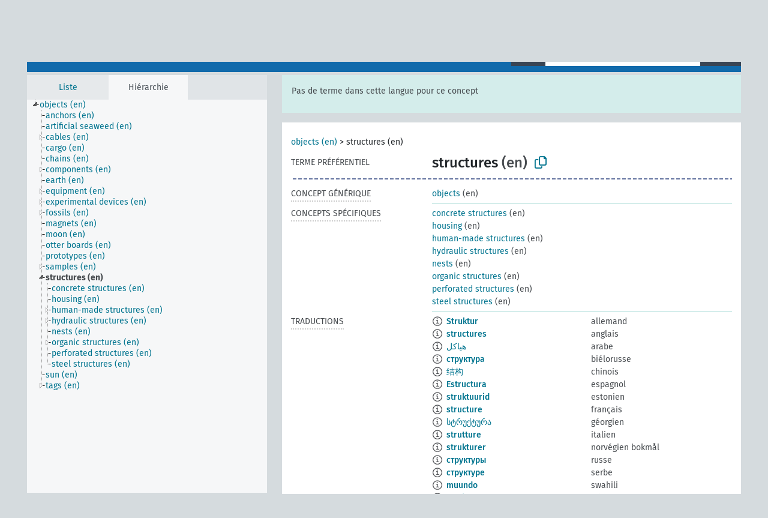

--- FILE ---
content_type: text/html; charset=UTF-8
request_url: https://agrovoc.fao.org/skosmosAsfa/asfa/fr/page/?clang=la&uri=http%3A%2F%2Faims.fao.org%2Faos%2Fagrovoc%2Fc_330905
body_size: 9712
content:
<!DOCTYPE html>
<html dir="ltr" lang="fr" prefix="og: https://ogp.me/ns#">
<head>
<base href="https://agrovoc.fao.org/skosmosAsfa/">
<link rel="shortcut icon" href="favicon.ico">
<meta http-equiv="X-UA-Compatible" content="IE=Edge">
<meta http-equiv="Content-Type" content="text/html; charset=UTF-8">
<meta name="viewport" content="width=device-width, initial-scale=1.0">
<meta name="format-detection" content="telephone=no">
<meta name="generator" content="Skosmos 2.18">
<meta name="title" content="structures - Asfa - asfa">
<meta property="og:title" content="structures - Asfa - asfa">
<meta name="description" content="Concept structures in vocabulary ">
<meta property="og:description" content="Concept structures in vocabulary ">
<link rel="canonical" href="https://agrovoc.fao.org/skosmosAsfa/asfa/fr/page/c_330905?clang=la">
<meta property="og:url" content="https://agrovoc.fao.org/skosmosAsfa/asfa/fr/page/c_330905?clang=la">
<meta property="og:type" content="website">
<meta property="og:site_name" content="asfa">
<link href="vendor/twbs/bootstrap/dist/css/bootstrap.min.css" media="screen, print" rel="stylesheet" type="text/css">
<link href="vendor/vakata/jstree/dist/themes/default/style.min.css" media="screen, print" rel="stylesheet" type="text/css">
<link href="vendor/davidstutz/bootstrap-multiselect/dist/css/bootstrap-multiselect.min.css" media="screen, print" rel="stylesheet" type="text/css">
<link href="resource/css/fira.css" media="screen, print" rel="stylesheet" type="text/css">
<link href="resource/fontawesome/css/fontawesome.css" media="screen, print" rel="stylesheet" type="text/css">
<link href="resource/fontawesome/css/regular.css" media="screen, print" rel="stylesheet" type="text/css">
<link href="resource/fontawesome/css/solid.css" media="screen, print" rel="stylesheet" type="text/css">
<link href="resource/css/styles.css" media="screen, print" rel="stylesheet" type="text/css">
<link href="resource/css/fao.css" media="screen, print" rel="stylesheet" type="text/css">

<title>structures - Asfa - asfa</title>
</head>
<body class="vocab-asfa">
  <noscript>
    <strong>Nous sommes désolés mais Skosmos ne fonctionne pas correctement sans Javascript. Merci de l'activer pour poursuivre.</strong>
  </noscript>
  <a id="skiptocontent" href="asfa/fr/page/?clang=la&amp;uri=http%3A%2F%2Faims.fao.org%2Faos%2Fagrovoc%2Fc_330905#maincontent">Passer au contenu principal</a>
  <div class="topbar-container topbar-white">
    <div class="topbar topbar-white">
      <div id="topbar-service-helper">
<a  class="service-fr" href="fr/?clang=la"><h1 id="service-name">Skosmos</h1></a>
</div>
<div id="topbar-language-navigation">
<div id="language" class="dropdown"><span class="navigation-font">|</span>
  <span class="navigation-font">Langue de navigation:</span>
  <button type="button" class="btn btn-default dropdown-toggle navigation-font" data-bs-toggle="dropdown">français<span class="caret"></span></button>
  <ul class="dropdown-menu dropdown-menu-end">
      <li><a class="dropdown-item" id="language-ar" class="versal" href="asfa/ar/page/?clang=la&amp;uri=http%3A%2F%2Faims.fao.org%2Faos%2Fagrovoc%2Fc_330905"> العربية</a></li>
        <li><a class="dropdown-item" id="language-en" class="versal" href="asfa/en/page/?clang=la&amp;uri=http%3A%2F%2Faims.fao.org%2Faos%2Fagrovoc%2Fc_330905"> English</a></li>
        <li><a class="dropdown-item" id="language-es" class="versal" href="asfa/es/page/?clang=la&amp;uri=http%3A%2F%2Faims.fao.org%2Faos%2Fagrovoc%2Fc_330905"> español</a></li>
            <li><a class="dropdown-item" id="language-ru" class="versal" href="asfa/ru/page/?clang=la&amp;uri=http%3A%2F%2Faims.fao.org%2Faos%2Fagrovoc%2Fc_330905"> русский</a></li>
        <li><a class="dropdown-item" id="language-zh" class="versal" href="asfa/zh/page/?clang=la&amp;uri=http%3A%2F%2Faims.fao.org%2Faos%2Fagrovoc%2Fc_330905"> 中文</a></li>
      </ul>
</div>
<div id="navigation">
         <a href="http://www.fao.org/agrovoc/" class="navigation-font"> AGROVOC </a>
     <a href="fr/about?clang=la" id="navi2" class="navigation-font">
  À propos  </a>
  <a href="asfa/fr/feedback?clang=la" id="navi3" class="navigation-font">
  Vos commentaires  </a>
  <span class="skosmos-tooltip-wrapper skosmos-tooltip t-bottom" id="navi4" tabindex="0" data-title="Passer le curseur sur un texte souligné en pointillé pour voir plus d'informations sur la propriété. &#xa; &#xa; Pour les recherches avec troncature, utilisez le symbole * , par exemple *animal ou *brevet*. La recherche utilise automatiquement une troncature en fin de mot, même sans le symbole de troncature : la recherche chat donnera donc les mêmes résultats que chat*.">
    <span class="navigation-font">Aide</span>
  </span>
</div>
</div>

<!-- top-bar ENDS HERE -->

    </div>
  </div>
    <div class="headerbar">
    <div class="header-row"><div class="headerbar-coloured"></div><div class="header-left">
  <h1><a href="asfa/fr/?clang=la"></a></h1>
</div>
<div class="header-float">
      <h2 class="sr-only">Choisissez le vocabulaire dans lequel chercher</h2>
    <div class="search-vocab-text"><p>Langue des données</p></div>
    <form class="navbar-form" role="search" name="text-search" action="asfa/fr/search">
    <input style="display: none" name="clang" value="la" id="lang-input">
    <div class="input-group">
      <div class="input-group-btn">
        <label class="sr-only" for="lang-dropdown-toggle">Langue du contenu et de la recherche</label>
        <button type="button" class="btn btn-default dropdown-toggle" data-bs-toggle="dropdown" aria-expanded="false" id="lang-dropdown-toggle">latin<span class="caret"></span></button>
        <ul class="dropdown-menu" aria-labelledby="lang-dropdown-toggle">
                            <li><a class="dropdown-item" href="asfa/fr/page/c_330905?clang=de" class="lang-button" hreflang="de">allemand</a></li>
                    <li><a class="dropdown-item" href="asfa/fr/page/c_330905?clang=en" class="lang-button" hreflang="en">anglais</a></li>
                    <li><a class="dropdown-item" href="asfa/fr/page/c_330905?clang=ar" class="lang-button" hreflang="ar">arabe</a></li>
                    <li><a class="dropdown-item" href="asfa/fr/page/c_330905?clang=my" class="lang-button" hreflang="my">birman</a></li>
                    <li><a class="dropdown-item" href="asfa/fr/page/c_330905?clang=be" class="lang-button" hreflang="be">biélorusse</a></li>
                    <li><a class="dropdown-item" href="asfa/fr/page/c_330905?clang=ca" class="lang-button" hreflang="ca">catalan</a></li>
                    <li><a class="dropdown-item" href="asfa/fr/page/c_330905?clang=zh" class="lang-button" hreflang="zh">chinois</a></li>
                    <li><a class="dropdown-item" href="asfa/fr/page/c_330905?clang=ko" class="lang-button" hreflang="ko">coréen</a></li>
                    <li><a class="dropdown-item" href="asfa/fr/page/c_330905?clang=da" class="lang-button" hreflang="da">danois</a></li>
                    <li><a class="dropdown-item" href="asfa/fr/page/c_330905?clang=es" class="lang-button" hreflang="es">espagnol</a></li>
                    <li><a class="dropdown-item" href="asfa/fr/page/c_330905?clang=et" class="lang-button" hreflang="et">estonien</a></li>
                    <li><a class="dropdown-item" href="asfa/fr/page/c_330905?clang=fi" class="lang-button" hreflang="fi">finnois</a></li>
                    <li><a class="dropdown-item" href="asfa/fr/page/c_330905" class="lang-button" hreflang="fr">français</a></li>
                    <li><a class="dropdown-item" href="asfa/fr/page/c_330905?clang=el" class="lang-button" hreflang="el">grec</a></li>
                    <li><a class="dropdown-item" href="asfa/fr/page/c_330905?clang=ka" class="lang-button" hreflang="ka">géorgien</a></li>
                    <li><a class="dropdown-item" href="asfa/fr/page/c_330905?clang=hi" class="lang-button" hreflang="hi">hindi</a></li>
                    <li><a class="dropdown-item" href="asfa/fr/page/c_330905?clang=hu" class="lang-button" hreflang="hu">hongrois</a></li>
                    <li><a class="dropdown-item" href="asfa/fr/page/c_330905?clang=it" class="lang-button" hreflang="it">italien</a></li>
                    <li><a class="dropdown-item" href="asfa/fr/page/c_330905?clang=ja" class="lang-button" hreflang="ja">japonais</a></li>
                    <li><a class="dropdown-item" href="asfa/fr/page/c_330905?clang=km" class="lang-button" hreflang="km">khmer</a></li>
                    <li><a class="dropdown-item" href="asfa/fr/page/c_330905?clang=lo" class="lang-button" hreflang="lo">lao</a></li>
                    <li><a class="dropdown-item" href="asfa/fr/page/c_330905?clang=la" class="lang-button" hreflang="la">latin</a></li>
                    <li><a class="dropdown-item" href="asfa/fr/page/c_330905?clang=ms" class="lang-button" hreflang="ms">malais</a></li>
                    <li><a class="dropdown-item" href="asfa/fr/page/c_330905?clang=nb" class="lang-button" hreflang="nb">norvégien bokmål</a></li>
                    <li><a class="dropdown-item" href="asfa/fr/page/c_330905?clang=nn" class="lang-button" hreflang="nn">norvégien nynorsk</a></li>
                    <li><a class="dropdown-item" href="asfa/fr/page/c_330905?clang=nl" class="lang-button" hreflang="nl">néerlandais</a></li>
                    <li><a class="dropdown-item" href="asfa/fr/page/c_330905?clang=fa" class="lang-button" hreflang="fa">persan</a></li>
                    <li><a class="dropdown-item" href="asfa/fr/page/c_330905?clang=pl" class="lang-button" hreflang="pl">polonais</a></li>
                    <li><a class="dropdown-item" href="asfa/fr/page/c_330905?clang=pt" class="lang-button" hreflang="pt">portugais</a></li>
                    <li><a class="dropdown-item" href="asfa/fr/page/c_330905?clang=pt-BR" class="lang-button" hreflang="pt-BR">portugais (Brésil)</a></li>
                    <li><a class="dropdown-item" href="asfa/fr/page/c_330905?clang=ro" class="lang-button" hreflang="ro">roumain</a></li>
                    <li><a class="dropdown-item" href="asfa/fr/page/c_330905?clang=ru" class="lang-button" hreflang="ru">russe</a></li>
                    <li><a class="dropdown-item" href="asfa/fr/page/c_330905?clang=sr" class="lang-button" hreflang="sr">serbe</a></li>
                    <li><a class="dropdown-item" href="asfa/fr/page/c_330905?clang=sk" class="lang-button" hreflang="sk">slovaque</a></li>
                    <li><a class="dropdown-item" href="asfa/fr/page/c_330905?clang=sv" class="lang-button" hreflang="sv">suédois</a></li>
                    <li><a class="dropdown-item" href="asfa/fr/page/c_330905?clang=sw" class="lang-button" hreflang="sw">swahili</a></li>
                    <li><a class="dropdown-item" href="asfa/fr/page/c_330905?clang=cs" class="lang-button" hreflang="cs">tchèque</a></li>
                    <li><a class="dropdown-item" href="asfa/fr/page/c_330905?clang=th" class="lang-button" hreflang="th">thaï</a></li>
                    <li><a class="dropdown-item" href="asfa/fr/page/c_330905?clang=tr" class="lang-button" hreflang="tr">turc</a></li>
                    <li><a class="dropdown-item" href="asfa/fr/page/c_330905?clang=te" class="lang-button" hreflang="te">télougou</a></li>
                    <li><a class="dropdown-item" href="asfa/fr/page/c_330905?clang=uk" class="lang-button" hreflang="uk">ukrainien</a></li>
                    <li><a class="dropdown-item" href="asfa/fr/page/c_330905?clang=vi" class="lang-button" hreflang="vi">vietnamien</a></li>
                            <li>
            <a class="dropdown-item" href="asfa/fr/page/?uri=http://aims.fao.org/aos/agrovoc/c_330905&amp;clang=la&amp;anylang=on"
              class="lang-button" id="lang-button-all">Toutes les langues</a>
            <input name="anylang" type="checkbox">
          </li>
        </ul>
      </div><!-- /btn-group -->
      <label class="sr-only" for="search-field">Entrez votre terme de recherche</label>
      <input id="search-field" type="text" class="form-control" name="q" value="">
      <div class="input-group-btn">
        <label class="sr-only" for="search-all-button">Lancer la recherche</label>
        <button id="search-all-button" type="submit" class="btn btn-primary">Chercher</button>
      </div>
    </div>
      </form>
</div>
</div>  </div>
    <div class="main-container">
        <div id="sidebar">
          <div class="sidebar-buttons">
                <h2 class="sr-only">Sidebar listing: list and traverse vocabulary contents by a criterion</h2>
        <ul class="nav nav-tabs">
                                      <h3 class="sr-only">Lister les concepts du vocabulaire par ordre alphabétique</h3>
                    <li id="alpha" class="nav-item"><a class="nav-link" href="asfa/fr/index?clang=la">Liste</a></li>
                                                  <h3 class="sr-only">Lister les concepts du vocabulaire par ordre hiérarchique</h3>
                    <li id="hierarchy" class="nav-item">
            <a class="nav-link active" href="#" id="hier-trigger"
                        >Hiérarchie            </a>
          </li>
                                                </ul>
      </div>
      
            <h4 class="sr-only">Liste des concepts du vocabulaire par ordre alphabétique</h4>
            <div class="sidebar-grey  concept-hierarchy">
        <div id="alphabetical-menu">
                  </div>
              </div>
        </div>
    
            <main id="maincontent" tabindex="-1">
            <div class="content">
        <div id="content-top"></div>
                     <h2 class="sr-only">Concept information</h2>
            <div class="alert alert-lang">
      <p class="language-alert">Pas de terme dans cette langue pour ce concept</p>
    </div>
        <div class="concept-info">
      <div class="concept-main">
              <div class="row">
                                      <div class="crumb-path">
                        <a class="propertyvalue bread-crumb" href="asfa/fr/page/c_330919?clang=la">objects (en)</a><span class="bread-crumb"> > </span>
                                                <span class="bread-crumb propertylabel-pink">structures (en)</span>
                                                </div>
                          </div>
            <div class="row property prop-preflabel"><div class="property-label property-label-pref"><h3 class="versal">
                                      Terme préférentiel
                      </h3></div><div class="property-value-column"><span class="prefLabel conceptlabel" id="pref-label">structures</span><span class="prefLabelLang"> (en)</span>
                        &nbsp;
        <button type="button" data-bs-toggle="tooltip" data-bs-placement="button" title="Copy to clipboard" class="btn btn-default btn-xs copy-clipboard" for="#pref-label"><span class="fa-regular fa-copy"></span></button></div><div class="col-md-12"><div class="preflabel-spacer"></div></div></div>
                       <div class="row property prop-skos_broader">
          <div class="property-label">
            <h3 class="versal               property-click skosmos-tooltip-wrapper skosmos-tooltip t-top" data-title="Concept générique (TG)
              ">
                              Concept générique
                          </h3>
          </div>
          <div class="property-value-column"><div class="property-value-wrapper">
                <ul>
                     <li>
                                                                               <a href="asfa/fr/page/c_330919?clang=la"> objects</a>
                                                <span class="versal"> (en)</span>                                                      </li>
                </ul>
                </div></div></div>
                               <div class="row property prop-skos_narrower">
          <div class="property-label">
            <h3 class="versal               property-click skosmos-tooltip-wrapper skosmos-tooltip t-top" data-title="Concepts spécifiques (TS).
              ">
                              Concepts spécifiques
                          </h3>
          </div>
          <div class="property-value-column"><div class="property-value-wrapper">
                <ul>
                     <li>
                                                                               <a href="asfa/fr/page/c_425097f1?clang=la"> concrete structures</a>
                                                <span class="versal"> (en)</span>                                                      </li>
                     <li>
                                                                               <a href="asfa/fr/page/c_3678?clang=la"> housing</a>
                                                <span class="versal"> (en)</span>                                                      </li>
                     <li>
                                                                               <a href="asfa/fr/page/c_92345?clang=la"> human-made structures</a>
                                                <span class="versal"> (en)</span>                                                      </li>
                     <li>
                                                                               <a href="asfa/fr/page/c_3714?clang=la"> hydraulic structures</a>
                                                <span class="versal"> (en)</span>                                                      </li>
                     <li>
                                                                               <a href="asfa/fr/page/c_788116c4?clang=la"> nests</a>
                                                <span class="versal"> (en)</span>                                                      </li>
                     <li>
                                                                               <a href="asfa/fr/page/c_330908?clang=la"> organic structures</a>
                                                <span class="versal"> (en)</span>                                                      </li>
                     <li>
                                                                               <a href="asfa/fr/page/c_a6dfcedb?clang=la"> perforated structures</a>
                                                <span class="versal"> (en)</span>                                                      </li>
                     <li>
                                                                               <a href="asfa/fr/page/c_c3fa9867?clang=la"> steel structures</a>
                                                <span class="versal"> (en)</span>                                                      </li>
                </ul>
                </div></div></div>
                                <div class="row property prop-other-languages">
        <div class="property-label"><h3 class="versal property-click skosmos-tooltip-wrapper skosmos-tooltip t-top" data-title="Termes du concept dans d'autres langues." >Traductions</h3></div>
        <div class="property-value-column">
          <div class="property-value-wrapper">
            <ul>
                                          <li class="row other-languages first-of-language">
                <div class="col-6 versal versal-pref">
                                    <span class="reified-property-value xl-label tooltip-html">
                    <img alt="Information" src="resource/pics/about.png">
                    <div class="reified-tooltip tooltip-html-content">
                                                              <p><span class="tooltip-prop">Date de création</span>:
                        <span class="versal">2012-02-22T16:02:14Z</span>
                      </p>
                                                                                  <p><span class="tooltip-prop">Date de dernière modification</span>:
                        <span class="versal">2012-06-06T22:00:09Z</span>
                      </p>
                                                                                  <p><span class="tooltip-prop">skos:notation</span>:
                        <span class="versal">330905</span>
                      </p>
                                                            </div>
                  </span>
                                                      <a href='asfa/fr/page/c_330905?clang=de' hreflang='de'>Struktur</a>
                                  </div>
                <div class="col-6 versal"><p>allemand</p></div>
              </li>
                                                        <li class="row other-languages first-of-language">
                <div class="col-6 versal versal-pref">
                                    <span class="reified-property-value xl-label tooltip-html">
                    <img alt="Information" src="resource/pics/about.png">
                    <div class="reified-tooltip tooltip-html-content">
                                                              <p><span class="tooltip-prop">Date de création</span>:
                        <span class="versal">2008-10-13T00:00:00Z</span>
                      </p>
                                                                                  <p><span class="tooltip-prop">skos:notation</span>:
                        <span class="versal">330905</span>
                      </p>
                                                            </div>
                  </span>
                                                      <a href='asfa/fr/page/c_330905?clang=en' hreflang='en'>structures</a>
                                  </div>
                <div class="col-6 versal"><p>anglais</p></div>
              </li>
                                                        <li class="row other-languages first-of-language">
                <div class="col-6 versal versal-pref">
                                    <span class="reified-property-value xl-label tooltip-html">
                    <img alt="Information" src="resource/pics/about.png">
                    <div class="reified-tooltip tooltip-html-content">
                                                              <p><span class="tooltip-prop">Date de création</span>:
                        <span class="versal">2023-01-05T10:42:42Z</span>
                      </p>
                                                            </div>
                  </span>
                                                      <a href='asfa/fr/page/c_330905?clang=ar' hreflang='ar'>هياكل</a>
                                  </div>
                <div class="col-6 versal"><p>arabe</p></div>
              </li>
                                                        <li class="row other-languages first-of-language">
                <div class="col-6 versal versal-pref">
                                    <span class="reified-property-value xl-label tooltip-html">
                    <img alt="Information" src="resource/pics/about.png">
                    <div class="reified-tooltip tooltip-html-content">
                                                              <p><span class="tooltip-prop">Date de création</span>:
                        <span class="versal">2023-11-11T14:35:21</span>
                      </p>
                                                            </div>
                  </span>
                                                      <a href='asfa/fr/page/c_330905?clang=be' hreflang='be'>структура</a>
                                  </div>
                <div class="col-6 versal"><p>biélorusse</p></div>
              </li>
                                                        <li class="row other-languages first-of-language">
                <div class="col-6 versal versal-pref">
                                    <span class="reified-property-value xl-label tooltip-html">
                    <img alt="Information" src="resource/pics/about.png">
                    <div class="reified-tooltip tooltip-html-content">
                                                              <p><span class="tooltip-prop">Date de création</span>:
                        <span class="versal">2023-09-27T15:42:42Z</span>
                      </p>
                                                            </div>
                  </span>
                                                      <a href='asfa/fr/page/c_330905?clang=zh' hreflang='zh'>结构</a>
                                  </div>
                <div class="col-6 versal"><p>chinois</p></div>
              </li>
                                                        <li class="row other-languages first-of-language">
                <div class="col-6 versal versal-pref">
                                    <span class="reified-property-value xl-label tooltip-html">
                    <img alt="Information" src="resource/pics/about.png">
                    <div class="reified-tooltip tooltip-html-content">
                                                              <p><span class="tooltip-prop">Date de création</span>:
                        <span class="versal">2025-02-11T21:15:42Z</span>
                      </p>
                                                            </div>
                  </span>
                                                      <a href='asfa/fr/page/c_330905?clang=es' hreflang='es'>Estructura</a>
                                  </div>
                <div class="col-6 versal"><p>espagnol</p></div>
              </li>
                                                        <li class="row other-languages first-of-language">
                <div class="col-6 versal versal-pref">
                                    <span class="reified-property-value xl-label tooltip-html">
                    <img alt="Information" src="resource/pics/about.png">
                    <div class="reified-tooltip tooltip-html-content">
                                                              <p><span class="tooltip-prop">Date de création</span>:
                        <span class="versal">2020-03-19T10:17:41.482+01:00</span>
                      </p>
                                                            </div>
                  </span>
                                                      <a href='asfa/fr/page/c_330905?clang=et' hreflang='et'>struktuurid</a>
                                  </div>
                <div class="col-6 versal"><p>estonien</p></div>
              </li>
                                                        <li class="row other-languages first-of-language">
                <div class="col-6 versal versal-pref">
                                    <span class="reified-property-value xl-label tooltip-html">
                    <img alt="Information" src="resource/pics/about.png">
                    <div class="reified-tooltip tooltip-html-content">
                                                              <p><span class="tooltip-prop">Date de création</span>:
                        <span class="versal">2019-04-04T18:45:16.127+02:00</span>
                      </p>
                                                                                  <p><span class="tooltip-prop">Date de dernière modification</span>:
                        <span class="versal">2021-05-24T17:34:42Z</span>
                      </p>
                                                            </div>
                  </span>
                                                      <a href='asfa/fr/page/c_330905' hreflang='fr'>structure</a>
                                  </div>
                <div class="col-6 versal"><p>français</p></div>
              </li>
                                                        <li class="row other-languages first-of-language">
                <div class="col-6 versal versal-pref">
                                    <span class="reified-property-value xl-label tooltip-html">
                    <img alt="Information" src="resource/pics/about.png">
                    <div class="reified-tooltip tooltip-html-content">
                                                              <p><span class="tooltip-prop">Date de création</span>:
                        <span class="versal">2020-08-22T15:53:49</span>
                      </p>
                                                            </div>
                  </span>
                                                      <a href='asfa/fr/page/c_330905?clang=ka' hreflang='ka'>სტრუქტურა</a>
                                  </div>
                <div class="col-6 versal"><p>géorgien</p></div>
              </li>
                                                        <li class="row other-languages first-of-language">
                <div class="col-6 versal versal-pref">
                                    <span class="reified-property-value xl-label tooltip-html">
                    <img alt="Information" src="resource/pics/about.png">
                    <div class="reified-tooltip tooltip-html-content">
                                                              <p><span class="tooltip-prop">Date de création</span>:
                        <span class="versal">2012-02-22T16:02:32Z</span>
                      </p>
                                                                                  <p><span class="tooltip-prop">Date de dernière modification</span>:
                        <span class="versal">2013-08-22T17:00:59Z</span>
                      </p>
                                                                                  <p><span class="tooltip-prop">skos:notation</span>:
                        <span class="versal">330905</span>
                      </p>
                                                            </div>
                  </span>
                                                      <a href='asfa/fr/page/c_330905?clang=it' hreflang='it'>strutture</a>
                                  </div>
                <div class="col-6 versal"><p>italien</p></div>
              </li>
                                                        <li class="row other-languages first-of-language">
                <div class="col-6 versal versal-pref">
                                    <span class="reified-property-value xl-label tooltip-html">
                    <img alt="Information" src="resource/pics/about.png">
                    <div class="reified-tooltip tooltip-html-content">
                                                              <p><span class="tooltip-prop">Date de création</span>:
                        <span class="versal">2023-11-22T13:08:51</span>
                      </p>
                                                            </div>
                  </span>
                                                      <a href='asfa/fr/page/c_330905?clang=nb' hreflang='nb'>strukturer</a>
                                  </div>
                <div class="col-6 versal"><p>norvégien bokmål</p></div>
              </li>
                                                        <li class="row other-languages first-of-language">
                <div class="col-6 versal versal-pref">
                                    <span class="reified-property-value xl-label tooltip-html">
                    <img alt="Information" src="resource/pics/about.png">
                    <div class="reified-tooltip tooltip-html-content">
                                                              <p><span class="tooltip-prop">Date de création</span>:
                        <span class="versal">2024-06-28T11:11:42Z</span>
                      </p>
                                                            </div>
                  </span>
                                                      <a href='asfa/fr/page/c_330905?clang=ru' hreflang='ru'>структуры</a>
                                  </div>
                <div class="col-6 versal"><p>russe</p></div>
              </li>
                                                        <li class="row other-languages first-of-language">
                <div class="col-6 versal versal-pref">
                                    <span class="reified-property-value xl-label tooltip-html">
                    <img alt="Information" src="resource/pics/about.png">
                    <div class="reified-tooltip tooltip-html-content">
                                                              <p><span class="tooltip-prop">Date de création</span>:
                        <span class="versal">2021-03-09T12:28:16</span>
                      </p>
                                                            </div>
                  </span>
                                                      <a href='asfa/fr/page/c_330905?clang=sr' hreflang='sr'>структуре</a>
                                  </div>
                <div class="col-6 versal"><p>serbe</p></div>
              </li>
                                                        <li class="row other-languages first-of-language">
                <div class="col-6 versal versal-pref">
                                    <span class="reified-property-value xl-label tooltip-html">
                    <img alt="Information" src="resource/pics/about.png">
                    <div class="reified-tooltip tooltip-html-content">
                                                              <p><span class="tooltip-prop">Date de création</span>:
                        <span class="versal">2023-11-29T14:50:42Z</span>
                      </p>
                                                            </div>
                  </span>
                                                      <a href='asfa/fr/page/c_330905?clang=sw' hreflang='sw'>muundo</a>
                                  </div>
                <div class="col-6 versal"><p>swahili</p></div>
              </li>
                                                        <li class="row other-languages first-of-language">
                <div class="col-6 versal versal-pref">
                                    <span class="reified-property-value xl-label tooltip-html">
                    <img alt="Information" src="resource/pics/about.png">
                    <div class="reified-tooltip tooltip-html-content">
                                                              <p><span class="tooltip-prop">Date de création</span>:
                        <span class="versal">2012-01-06T21:47:59Z</span>
                      </p>
                                                                                  <p><span class="tooltip-prop">Date de dernière modification</span>:
                        <span class="versal">2013-08-28T20:47:47Z</span>
                      </p>
                                                                                  <p><span class="tooltip-prop">skos:notation</span>:
                        <span class="versal">330905</span>
                      </p>
                                                            </div>
                  </span>
                                                      <a href='asfa/fr/page/c_330905?clang=cs' hreflang='cs'>struktury</a>
                                  </div>
                <div class="col-6 versal"><p>tchèque</p></div>
              </li>
                                                        <li class="row other-languages first-of-language">
                <div class="col-6 versal versal-pref">
                                    <span class="reified-property-value xl-label tooltip-html">
                    <img alt="Information" src="resource/pics/about.png">
                    <div class="reified-tooltip tooltip-html-content">
                                                              <p><span class="tooltip-prop">Date de création</span>:
                        <span class="versal">2011-11-20T21:37:04Z</span>
                      </p>
                                                                                  <p><span class="tooltip-prop">Date de dernière modification</span>:
                        <span class="versal">2013-08-27T17:40:38Z</span>
                      </p>
                                                                                  <p><span class="tooltip-prop">skos:notation</span>:
                        <span class="versal">330905</span>
                      </p>
                                                            </div>
                  </span>
                                                      <a href='asfa/fr/page/c_330905?clang=tr' hreflang='tr'>yapı</a>
                                  </div>
                <div class="col-6 versal"><p>turc</p></div>
              </li>
                                                        <li class="row other-languages first-of-language">
                <div class="col-6 versal versal-pref">
                                    <span class="reified-property-value xl-label tooltip-html">
                    <img alt="Information" src="resource/pics/about.png">
                    <div class="reified-tooltip tooltip-html-content">
                                                              <p><span class="tooltip-prop">Date de création</span>:
                        <span class="versal">2013-05-07T20:55:40Z</span>
                      </p>
                                                                                  <p><span class="tooltip-prop">Date de dernière modification</span>:
                        <span class="versal">2015-11-27T22:31:08Z</span>
                      </p>
                                                                                  <p><span class="tooltip-prop">skos:notation</span>:
                        <span class="versal">330905</span>
                      </p>
                                                            </div>
                  </span>
                                                      <a href='asfa/fr/page/c_330905?clang=uk' hreflang='uk'>структури</a>
                                  </div>
                <div class="col-6 versal"><p>ukrainien</p></div>
              </li>
                                        </ul>
          </div>
        </div>
      </div>
              <div class="row property prop-uri">
            <div class="property-label"><h3 class="versal">URI</h3></div>
            <div class="property-value-column">
                <div class="property-value-wrapper">
                    <span class="versal uri-input-box" id="uri-input-box">http://aims.fao.org/aos/agrovoc/c_330905</span>
                    <button type="button" data-bs-toggle="tooltip" data-bs-placement="button" title="Copy to clipboard" class="btn btn-default btn-xs copy-clipboard" for="#uri-input-box">
                      <span class="fa-regular fa-copy"></span>
                    </button>
                </div>
            </div>
        </div>
        <div class="row">
            <div class="property-label"><h3 class="versal">Télécharger ce concept :</h3></div>
            <div class="property-value-column">
<span class="versal concept-download-links"><a href="rest/v1/asfa/data?uri=http%3A%2F%2Faims.fao.org%2Faos%2Fagrovoc%2Fc_330905&amp;format=application/rdf%2Bxml">RDF/XML</a>
          <a href="rest/v1/asfa/data?uri=http%3A%2F%2Faims.fao.org%2Faos%2Fagrovoc%2Fc_330905&amp;format=text/turtle">
            TURTLE</a>
          <a href="rest/v1/asfa/data?uri=http%3A%2F%2Faims.fao.org%2Faos%2Fagrovoc%2Fc_330905&amp;format=application/ld%2Bjson">JSON-LD</a>
        </span><span class="versal date-info">Date de création 20/11/2011, dernière modification le 11/02/2025</span>            </div>
        </div>
      </div>
      <!-- appendix / concept mapping properties -->
      <div
          class="concept-appendix hidden"
          data-concept-uri="http://aims.fao.org/aos/agrovoc/c_330905"
          data-concept-type="skos:Concept"
          >
      </div>
    </div>
    
  

<template id="property-mappings-template">
    {{#each properties}}
    <div class="row{{#ifDeprecated concept.type 'skosext:DeprecatedConcept'}} deprecated{{/ifDeprecated}} property prop-{{ id }}">
        <div class="property-label"><h3 class="versal{{#ifNotInDescription type description}} property-click skosmos-tooltip-wrapper skosmos-tooltip t-top" data-title="{{ description }}{{/ifNotInDescription}}">{{label}}</h3></div>
        <div class="property-value-column">
            {{#each values }} {{! loop through ConceptPropertyValue objects }}
            {{#if prefLabel }}
            <div class="row">
                <div class="col-5">
                    <a class="versal" href="{{hrefLink}}">{{#if notation }}<span class="versal">{{ notation }} </span>{{/if}}{{ prefLabel }}</a>
                    {{#ifDifferentLabelLang lang }}<span class="propertyvalue"> ({{ lang }})</span>{{/ifDifferentLabelLang}}
                </div>
                {{#if vocabName }}
                    <span class="appendix-vocab-label col-7">{{ vocabName }}</span>
                {{/if}}
            </div>
            {{/if}}
            {{/each}}
        </div>
    </div>
    {{/each}}
</template>

        <div id="content-bottom"></div>
      </div>
    </main>
            <footer id="footer"></footer>
  </div>
  <script>
<!-- translations needed in javascript -->
var noResultsTranslation = "Pas de résultats";
var loading_text = "Chargement de plus de données";
var loading_failed_text = "Erreur : Le chargement de plus de données a échoué !";
var loading_retry_text = "Retry";
var jstree_loading = "Chargement ...";
var results_disp = "Tous les résultats sont affichés (%d)";
var all_vocabs  = "Partout";
var n_selected = "sélectionné";
var missing_value = "Champ obligatoire";
var expand_paths = "voir tous les # chemins";
var expand_propvals = "voir toutes les # valeurs";
var hiertrans = "Hiérarchie";
var depr_trans = "Concept déprécié";
var sr_only_translations = {
  hierarchy_listing: "Liste des concepts du vocabulaire par ordre hiérarchique",
  groups_listing: "Liste des groupes et concepts du vocabulaire par ordre hiérarchique",
};

<!-- variables passed through to javascript -->
var lang = "fr";
var content_lang = "la";
var vocab = "asfa";
var uri = "http://aims.fao.org/aos/agrovoc/c_330905";
var prefLabels = [{"lang": "en","label": "structures"}];
var uriSpace = "http://aims.fao.org/aos/agrovoc/";
var showNotation = true;
var sortByNotation = null;
var languageOrder = ["la","en","de","ar","my","be","ca","zh","ko","da","es","et","fi","fr","el","ka","hi","hu","it","ja","km","lo","ms","nb","nn","nl","fa","pl","pt","pt-BR","ro","ru","sr","sk","sv","sw","cs","th","tr","te","uk","vi"];
var vocShortName = "Asfa";
var explicitLangCodes = true;
var pluginParameters = [];
</script>

<script type="application/ld+json">
{"@context":{"skos":"http://www.w3.org/2004/02/skos/core#","isothes":"http://purl.org/iso25964/skos-thes#","rdfs":"http://www.w3.org/2000/01/rdf-schema#","owl":"http://www.w3.org/2002/07/owl#","dct":"http://purl.org/dc/terms/","dc11":"http://purl.org/dc/elements/1.1/","uri":"@id","type":"@type","lang":"@language","value":"@value","graph":"@graph","label":"rdfs:label","prefLabel":"skos:prefLabel","altLabel":"skos:altLabel","hiddenLabel":"skos:hiddenLabel","broader":"skos:broader","narrower":"skos:narrower","related":"skos:related","inScheme":"skos:inScheme","schema":"http://schema.org/","wd":"http://www.wikidata.org/entity/","wdt":"http://www.wikidata.org/prop/direct/","asfa":"http://aims.fao.org/aos/agrovoc/"},"graph":[{"uri":"asfa:c_330905","type":"skos:Concept","dct:created":{"type":"http://www.w3.org/2001/XMLSchema#dateTime","value":"2011-11-20T21:37:04Z"},"dct:modified":{"type":"http://www.w3.org/2001/XMLSchema#dateTime","value":"2025-02-11T21:15:42Z"},"broader":{"uri":"asfa:c_330919"},"skos:exactMatch":[{"uri":"https://data.gesis.org/thesoz/concept_10034872"},{"uri":"https://vocabularyserver.com/cnr/ml/earth/en/xml.php?skosTema=17210"}],"hiddenLabel":{"lang":"es","value":"Estructuras"},"inScheme":{"uri":"asfa:conceptScheme_7a97495f"},"narrower":[{"uri":"asfa:c_a6dfcedb"},{"uri":"asfa:c_c3fa9867"},{"uri":"asfa:c_425097f1"},{"uri":"asfa:c_788116c4"},{"uri":"asfa:c_3678"},{"uri":"asfa:c_3714"},{"uri":"asfa:c_330908"},{"uri":"asfa:c_92345"}],"prefLabel":[{"lang":"es","value":"Estructura"},{"lang":"ru","value":"структуры"},{"lang":"sw","value":"muundo"},{"lang":"en","value":"structures"},{"lang":"tr","value":"yapı"},{"lang":"cs","value":"struktury"},{"lang":"de","value":"Struktur"},{"lang":"it","value":"strutture"},{"lang":"uk","value":"структури"},{"lang":"fr","value":"structure"},{"lang":"et","value":"struktuurid"},{"lang":"ka","value":"სტრუქტურა"},{"lang":"sr","value":"структуре"},{"lang":"ar","value":"هياكل"},{"lang":"zh","value":"结构"},{"lang":"be","value":"структура"},{"lang":"nb","value":"strukturer"}],"http://www.w3.org/2008/05/skos-xl#hiddenLabel":{"uri":"asfa:xl_es_a6a2b5cf"},"http://www.w3.org/2008/05/skos-xl#prefLabel":[{"uri":"asfa:xl_es_08846bb4"},{"uri":"asfa:xl_ru_7209e440"},{"uri":"asfa:xl_sw_05feb02e"},{"uri":"asfa:xl_nb_aab85ed8"},{"uri":"asfa:xl_be_c1855e8f"},{"uri":"asfa:xl_zh_30a941ff"},{"uri":"asfa:xl_ar_695b114d"},{"uri":"asfa:xl_sr_47c2fa96"},{"uri":"asfa:xl_ka_e9e67543"},{"uri":"asfa:xl_et_85342aad"},{"uri":"asfa:xl_fr_87e6d074"},{"uri":"asfa:xl_uk_1367931340965"},{"uri":"asfa:xl_it_1329897752207"},{"uri":"asfa:xl_de_1329897734010"},{"uri":"asfa:xl_cs_1325857679350"},{"uri":"asfa:xl_tr_330905_1321796224482"},{"uri":"asfa:xl_en_1299523315106"}]},{"uri":"asfa:c_330908","type":"skos:Concept","broader":{"uri":"asfa:c_330905"},"prefLabel":[{"lang":"es","value":"Estructura organica"},{"lang":"sw","value":"muundo wa kikaboni"},{"lang":"en","value":"organic structures"},{"lang":"cs","value":"organické struktury"},{"lang":"de","value":"organische Struktur"},{"lang":"tr","value":"organik yapı"},{"lang":"it","value":"Strutture organiche"},{"lang":"ru","value":"органические структуры"},{"lang":"et","value":"orgaanilised struktuurid"},{"lang":"ro","value":"structuri organice"},{"lang":"sr","value":"органске структуре"},{"lang":"fr","value":"structure organique"},{"lang":"uk","value":"органічні структури"},{"lang":"ar","value":"الهياكل العضوية"},{"lang":"zh","value":"有机结构"},{"lang":"be","value":"арганічная структура"}]},{"uri":"asfa:c_330919","type":"skos:Concept","narrower":{"uri":"asfa:c_330905"},"prefLabel":[{"lang":"th","value":"วัตถุ"},{"lang":"da","value":"genstande"},{"lang":"es","value":"Objeto"},{"lang":"ro","value":"obiecte"},{"lang":"nn","value":"gjenstandar"},{"lang":"sw","value":"vitu"},{"lang":"pt-BR","value":"objetos"},{"lang":"be","value":"аб'ект"},{"lang":"ar","value":"أشياء"},{"lang":"en","value":"objects"},{"lang":"fr","value":"objet"},{"lang":"cs","value":"objekty"},{"lang":"tr","value":"nesne"},{"lang":"de","value":"Gegenstand"},{"lang":"it","value":"Oggetti"},{"lang":"ms","value":"Objek"},{"lang":"uk","value":"об'єкти"},{"lang":"ru","value":"объекты"},{"lang":"sr","value":"објекти"},{"lang":"nb","value":"gjenstander"},{"lang":"ka","value":"ობიექტი"},{"lang":"sk","value":"objekt"},{"lang":"zh","value":"对象"}]},{"uri":"asfa:c_3678","type":"skos:Concept","broader":{"uri":"asfa:c_330905"},"prefLabel":[{"lang":"be","value":"жыллё"},{"lang":"sw","value":"makazi"},{"lang":"ka","value":"საცხოვრებელი"},{"lang":"sr","value":"становање"},{"lang":"ro","value":"locuințe"},{"lang":"te","value":"నివాసం"},{"lang":"tr","value":"barınma"},{"lang":"zh","value":"住宅"},{"lang":"th","value":"ที่อยู่อาศัย"},{"lang":"sk","value":"obydlie"},{"lang":"ru","value":"жилье"},{"lang":"pt","value":"habitação"},{"lang":"ar","value":"إسكان"},{"lang":"cs","value":"bydlení"},{"lang":"de","value":"Unterkunft"},{"lang":"en","value":"housing"},{"lang":"es","value":"Vivienda"},{"lang":"fa","value":"خانه‌سازی"},{"lang":"fr","value":"logement"},{"lang":"hi","value":"गृहस्थि"},{"lang":"hu","value":"lakóhely"},{"lang":"it","value":"Alloggio"},{"lang":"ja","value":"住居"},{"lang":"ko","value":"주거"},{"lang":"lo","value":"ການສ້າງທີ່ຢູ່ອາໃສ"},{"lang":"pl","value":"Budownictwo mieszkaniowe"}]},{"uri":"asfa:c_3714","type":"skos:Concept","broader":{"uri":"asfa:c_330905"},"prefLabel":[{"lang":"ca","value":"Estructures hidràuliques"},{"lang":"es","value":"Construcción hidráulica"},{"lang":"sw","value":"miundo ya haidroli"},{"lang":"ka","value":"ჰიდროტექნიკური ნაგებობა"},{"lang":"te","value":"జల యంత్ర నిర్మాణాలు"},{"lang":"tr","value":"hidrolik yapı"},{"lang":"zh","value":"水利建筑"},{"lang":"th","value":"โครงสร้างชลศาสตร์"},{"lang":"sk","value":"vodné stavby"},{"lang":"ru","value":"гидротехнические сооружения"},{"lang":"ar","value":"هياكل هيدروليكية"},{"lang":"cs","value":"vodní díla"},{"lang":"de","value":"wasserbauliche Konstruktion"},{"lang":"en","value":"hydraulic structures"},{"lang":"fa","value":"سازه‌‌های هیدرولیک"},{"lang":"fr","value":"ouvrage hydraulique"},{"lang":"hi","value":"द्रव चालित संरचना"},{"lang":"hu","value":"hidraulikus szerkezet"},{"lang":"it","value":"Strutture idrauliche"},{"lang":"ja","value":"水理構造物"},{"lang":"ko","value":"수리구조물"},{"lang":"lo","value":"ໂຄງສ້າງຊົນລະສາດ"},{"lang":"pl","value":"Budownictwo wodne"},{"lang":"pt","value":"estrutura hidráulica"}]},{"uri":"asfa:c_425097f1","type":"skos:Concept","broader":{"uri":"asfa:c_330905"},"prefLabel":[{"lang":"cs","value":"betonové konstrukce"},{"lang":"es","value":"Estructura de hormigón"},{"lang":"sw","value":"miundo thabiti"},{"lang":"en","value":"concrete structures"},{"lang":"sv","value":"betongstrukturer"},{"lang":"fr","value":"structures en béton"},{"lang":"pt","value":"estruturas em betão"},{"lang":"tr","value":"beton yapı"},{"lang":"it","value":"Strutture in calcestruzzo"},{"lang":"sr","value":"бетонске структуре"},{"lang":"de","value":"Betonbauwerk"},{"lang":"uk","value":"бетонні конструкції"},{"lang":"nb","value":"betongkonstruksjoner"},{"lang":"ka","value":"ბეტონის კონსტრუქცია"},{"lang":"ru","value":"бетонные конструкции"},{"lang":"zh","value":"混凝土建筑物"},{"lang":"ar","value":"الهياكل الخرسانية"}]},{"uri":"asfa:c_788116c4","type":"skos:Concept","broader":{"uri":"asfa:c_330905"},"prefLabel":[{"lang":"ru","value":"гнезда (сооружения животных)"},{"lang":"es","value":"Nido"},{"lang":"ar","value":"أعشاش"},{"lang":"sw","value":"viota"},{"lang":"zh","value":"巢"},{"lang":"uk","value":"гнізда"},{"lang":"fr","value":"nid"},{"lang":"cs","value":"hnízda"},{"lang":"de","value":"Nest"},{"lang":"sr","value":"гнезда"},{"lang":"it","value":"Nidi"},{"lang":"nb","value":"reir"},{"lang":"en","value":"nests"},{"lang":"tr","value":"yuva"}]},{"uri":"asfa:c_92345","type":"skos:Concept","broader":{"uri":"asfa:c_330905"},"prefLabel":[{"lang":"be","value":"штучныя збудаванні"},{"lang":"es","value":"Estructura artificial"},{"lang":"sw","value":"muundo iliyotengenezwa na binadamu"},{"lang":"zh","value":"人造建筑物"},{"lang":"ar","value":"هياكل من صنع الإنسان"},{"lang":"en","value":"human-made structures"},{"lang":"fr","value":"structure artificielle"},{"lang":"sr","value":"вештачке конструкције"},{"lang":"de","value":"künstliche Strukturen"},{"lang":"it","value":"Strutture artificiali"},{"lang":"tr","value":"insan yapımı yapı"},{"lang":"ru","value":"искусственные сооружения"},{"lang":"pt","value":"estrutura feita pelo homem"},{"lang":"cs","value":"umělé konstrukce"}]},{"uri":"asfa:c_a6dfcedb","type":"skos:Concept","broader":{"uri":"asfa:c_330905"},"prefLabel":[{"lang":"cs","value":"perforované konstrukce"},{"lang":"sw","value":"miundo iliyotoboka"},{"lang":"es","value":"Estructura perforada"},{"lang":"ar","value":"الهياكل المثقبة"},{"lang":"zh","value":"多孔结构物"},{"lang":"ru","value":"перфорированные конструкции"},{"lang":"uk","value":"перфоровані структури"},{"lang":"fr","value":"structure perforée"},{"lang":"de","value":"Lochstruktur"},{"lang":"sr","value":"перфориране структуре"},{"lang":"it","value":"Strutture perforate"},{"lang":"tr","value":"delikli yapı"},{"lang":"en","value":"perforated structures"}]},{"uri":"asfa:c_c3fa9867","type":"skos:Concept","broader":{"uri":"asfa:c_330905"},"prefLabel":[{"lang":"cs","value":"ocelové konstrukce"},{"lang":"sw","value":"miundo ya chuma"},{"lang":"es","value":"Estructura de acero"},{"lang":"ar","value":"الهياكل الفولاذية"},{"lang":"zh","value":"钢结构"},{"lang":"ru","value":"стальные конструкции"},{"lang":"ka","value":"ფოლადის კონსტრუქცია"},{"lang":"fr","value":"structure d'acier"},{"lang":"nb","value":"stålkonstruksjoner"},{"lang":"uk","value":"сталеві конструкції"},{"lang":"tr","value":"çelik yapı"},{"lang":"de","value":"Stahlkonstruktion"},{"lang":"sr","value":"челичне конструкције"},{"lang":"en","value":"steel structures"}]},{"uri":"asfa:conceptScheme_7a97495f","type":"skos:ConceptScheme","prefLabel":{"lang":"en","value":"ASFA"}},{"uri":"asfa:xl_ar_695b114d","type":"http://www.w3.org/2008/05/skos-xl#Label","dct:created":{"type":"http://www.w3.org/2001/XMLSchema#dateTime","value":"2023-01-05T10:42:42Z"},"http://www.w3.org/2008/05/skos-xl#literalForm":{"lang":"ar","value":"هياكل"}},{"uri":"asfa:xl_be_c1855e8f","type":"http://www.w3.org/2008/05/skos-xl#Label","dct:created":{"type":"http://www.w3.org/2001/XMLSchema#dateTime","value":"2023-11-11T14:35:21"},"http://www.w3.org/2008/05/skos-xl#literalForm":{"lang":"be","value":"структура"}},{"uri":"asfa:xl_cs_1325857679350","type":"http://www.w3.org/2008/05/skos-xl#Label","dct:created":{"type":"http://www.w3.org/2001/XMLSchema#dateTime","value":"2012-01-06T21:47:59Z"},"dct:modified":{"type":"http://www.w3.org/2001/XMLSchema#dateTime","value":"2013-08-28T20:47:47Z"},"skos:notation":{"type":"asfa:AgrovocCode","value":"330905"},"http://www.w3.org/2008/05/skos-xl#literalForm":{"lang":"cs","value":"struktury"}},{"uri":"asfa:xl_de_1329897734010","type":"http://www.w3.org/2008/05/skos-xl#Label","dct:created":{"type":"http://www.w3.org/2001/XMLSchema#dateTime","value":"2012-02-22T16:02:14Z"},"dct:modified":{"type":"http://www.w3.org/2001/XMLSchema#dateTime","value":"2012-06-06T22:00:09Z"},"skos:notation":{"type":"asfa:AgrovocCode","value":"330905"},"http://www.w3.org/2008/05/skos-xl#literalForm":{"lang":"de","value":"Struktur"}},{"uri":"asfa:xl_en_1299523315106","type":"http://www.w3.org/2008/05/skos-xl#Label","dct:created":{"type":"http://www.w3.org/2001/XMLSchema#dateTime","value":"2008-10-13T00:00:00Z"},"skos:notation":{"type":"asfa:AgrovocCode","value":"330905"},"http://www.w3.org/2008/05/skos-xl#literalForm":{"lang":"en","value":"structures"}},{"uri":"asfa:xl_es_08846bb4","type":"http://www.w3.org/2008/05/skos-xl#Label","dct:created":{"type":"http://www.w3.org/2001/XMLSchema#dateTime","value":"2025-02-11T21:15:42Z"},"http://www.w3.org/2008/05/skos-xl#literalForm":{"lang":"es","value":"Estructura"}},{"uri":"asfa:xl_es_a6a2b5cf","type":"http://www.w3.org/2008/05/skos-xl#Label","dct:created":{"type":"http://www.w3.org/2001/XMLSchema#dateTime","value":"2021-11-25T10:10:00"},"dct:isReplacedBy":{"uri":"asfa:xl_es_08846bb4"},"http://www.w3.org/2008/05/skos-xl#literalForm":{"lang":"es","value":"Estructuras"}},{"uri":"asfa:xl_et_85342aad","type":"http://www.w3.org/2008/05/skos-xl#Label","dct:created":{"type":"http://www.w3.org/2001/XMLSchema#dateTime","value":"2020-03-19T10:17:41.482+01:00"},"http://www.w3.org/2008/05/skos-xl#literalForm":{"lang":"et","value":"struktuurid"}},{"uri":"asfa:xl_fr_87e6d074","type":"http://www.w3.org/2008/05/skos-xl#Label","dct:created":{"type":"http://www.w3.org/2001/XMLSchema#dateTime","value":"2019-04-04T18:45:16.127+02:00"},"dct:modified":{"type":"http://www.w3.org/2001/XMLSchema#dateTime","value":"2021-05-24T17:34:42Z"},"http://www.w3.org/2008/05/skos-xl#literalForm":{"lang":"fr","value":"structure"}},{"uri":"asfa:xl_it_1329897752207","type":"http://www.w3.org/2008/05/skos-xl#Label","dct:created":{"type":"http://www.w3.org/2001/XMLSchema#dateTime","value":"2012-02-22T16:02:32Z"},"dct:modified":{"type":"http://www.w3.org/2001/XMLSchema#dateTime","value":"2013-08-22T17:00:59Z"},"skos:notation":{"type":"asfa:AgrovocCode","value":"330905"},"http://www.w3.org/2008/05/skos-xl#literalForm":{"lang":"it","value":"strutture"}},{"uri":"asfa:xl_ka_e9e67543","type":"http://www.w3.org/2008/05/skos-xl#Label","dct:created":{"type":"http://www.w3.org/2001/XMLSchema#dateTime","value":"2020-08-22T15:53:49"},"http://www.w3.org/2008/05/skos-xl#literalForm":{"lang":"ka","value":"სტრუქტურა"}},{"uri":"asfa:xl_nb_aab85ed8","type":"http://www.w3.org/2008/05/skos-xl#Label","dct:created":{"type":"http://www.w3.org/2001/XMLSchema#dateTime","value":"2023-11-22T13:08:51"},"http://www.w3.org/2008/05/skos-xl#literalForm":{"lang":"nb","value":"strukturer"}},{"uri":"asfa:xl_ru_7209e440","type":"http://www.w3.org/2008/05/skos-xl#Label","dct:created":{"type":"http://www.w3.org/2001/XMLSchema#dateTime","value":"2024-06-28T11:11:42Z"},"http://www.w3.org/2008/05/skos-xl#literalForm":{"lang":"ru","value":"структуры"}},{"uri":"asfa:xl_sr_47c2fa96","type":"http://www.w3.org/2008/05/skos-xl#Label","dct:created":{"type":"http://www.w3.org/2001/XMLSchema#dateTime","value":"2021-03-09T12:28:16"},"http://www.w3.org/2008/05/skos-xl#literalForm":{"lang":"sr","value":"структуре"}},{"uri":"asfa:xl_sw_05feb02e","type":"http://www.w3.org/2008/05/skos-xl#Label","dct:created":{"type":"http://www.w3.org/2001/XMLSchema#dateTime","value":"2023-11-29T14:50:42Z"},"http://www.w3.org/2008/05/skos-xl#literalForm":{"lang":"sw","value":"muundo"}},{"uri":"asfa:xl_tr_330905_1321796224482","type":"http://www.w3.org/2008/05/skos-xl#Label","dct:created":{"type":"http://www.w3.org/2001/XMLSchema#dateTime","value":"2011-11-20T21:37:04Z"},"dct:modified":{"type":"http://www.w3.org/2001/XMLSchema#dateTime","value":"2013-08-27T17:40:38Z"},"skos:notation":{"type":"asfa:AgrovocCode","value":"330905"},"http://www.w3.org/2008/05/skos-xl#literalForm":{"lang":"tr","value":"yapı"}},{"uri":"asfa:xl_uk_1367931340965","type":"http://www.w3.org/2008/05/skos-xl#Label","dct:created":{"type":"http://www.w3.org/2001/XMLSchema#dateTime","value":"2013-05-07T20:55:40Z"},"dct:modified":{"type":"http://www.w3.org/2001/XMLSchema#dateTime","value":"2015-11-27T22:31:08Z"},"skos:notation":{"type":"asfa:AgrovocCode","value":"330905"},"http://www.w3.org/2008/05/skos-xl#literalForm":{"lang":"uk","value":"структури"}},{"uri":"asfa:xl_zh_30a941ff","type":"http://www.w3.org/2008/05/skos-xl#Label","dct:created":{"type":"http://www.w3.org/2001/XMLSchema#dateTime","value":"2023-09-27T15:42:42Z"},"http://www.w3.org/2008/05/skos-xl#literalForm":{"lang":"zh","value":"结构"}},{"uri":"skos:prefLabel","rdfs:comment":{"lang":"en","value":"A resource has no more than one value of skos:prefLabel per language tag."}}]}
</script>
<script src="vendor/components/jquery/jquery.min.js"></script>
<script src="vendor/components/handlebars.js/handlebars.min.js"></script>
<script src="vendor/vakata/jstree/dist/jstree.min.js"></script>
<script src="vendor/twitter/typeahead.js/dist/typeahead.bundle.min.js"></script>
<script src="vendor/davidstutz/bootstrap-multiselect/dist/js/bootstrap-multiselect.min.js"></script>
<script src="vendor/twbs/bootstrap/dist/js/bootstrap.bundle.js"></script>
<script src="vendor/etdsolutions/waypoints/jquery.waypoints.min.js"></script>
<script src="vendor/newerton/jquery-mousewheel/jquery.mousewheel.min.js"></script>
<script src="vendor/pamelafox/lscache/lscache.min.js"></script>
<script src="resource/js/config.js"></script>
<script src="resource/js/hierarchy.js"></script>
<script src="resource/js/groups.js"></script>
<script src="resource/js/scripts.js"></script>
<script src="resource/js/docready.js"></script>

    </body>
</html>


--- FILE ---
content_type: text/javascript
request_url: https://agrovoc.fao.org/skosmosAsfa/vendor/twbs/bootstrap/dist/js/bootstrap.bundle.js
body_size: 209326
content:
/*!
  * Bootstrap v5.1.3 (https://getbootstrap.com/)
  * Copyright 2011-2021 The Bootstrap Authors (https://github.com/twbs/bootstrap/graphs/contributors)
  * Licensed under MIT (https://github.com/twbs/bootstrap/blob/main/LICENSE)
  */
(function (global, factory) {
  typeof exports === 'object' && typeof module !== 'undefined' ? module.exports = factory() :
  typeof define === 'function' && define.amd ? define(factory) :
  (global = typeof globalThis !== 'undefined' ? globalThis : global || self, global.bootstrap = factory());
})(this, (function () { 'use strict';

  /**
   * --------------------------------------------------------------------------
   * Bootstrap (v5.1.3): util/index.js
   * Licensed under MIT (https://github.com/twbs/bootstrap/blob/main/LICENSE)
   * --------------------------------------------------------------------------
   */
  const MAX_UID = 1000000;
  const MILLISECONDS_MULTIPLIER = 1000;
  const TRANSITION_END = 'transitionend'; // Shoutout AngusCroll (https://goo.gl/pxwQGp)

  const toType = obj => {
    if (obj === null || obj === undefined) {
      return `${obj}`;
    }

    return {}.toString.call(obj).match(/\s([a-z]+)/i)[1].toLowerCase();
  };
  /**
   * --------------------------------------------------------------------------
   * Public Util Api
   * --------------------------------------------------------------------------
   */


  const getUID = prefix => {
    do {
      prefix += Math.floor(Math.random() * MAX_UID);
    } while (document.getElementById(prefix));

    return prefix;
  };

  const getSelector = element => {
    let selector = element.getAttribute('data-bs-target');

    if (!selector || selector === '#') {
      let hrefAttr = element.getAttribute('href'); // The only valid content that could double as a selector are IDs or classes,
      // so everything starting with `#` or `.`. If a "real" URL is used as the selector,
      // `document.querySelector` will rightfully complain it is invalid.
      // See https://github.com/twbs/bootstrap/issues/32273

      if (!hrefAttr || !hrefAttr.includes('#') && !hrefAttr.startsWith('.')) {
        return null;
      } // Just in case some CMS puts out a full URL with the anchor appended


      if (hrefAttr.includes('#') && !hrefAttr.startsWith('#')) {
        hrefAttr = `#${hrefAttr.split('#')[1]}`;
      }

      selector = hrefAttr && hrefAttr !== '#' ? hrefAttr.trim() : null;
    }

    return selector;
  };

  const getSelectorFromElement = element => {
    const selector = getSelector(element);

    if (selector) {
      return document.querySelector(selector) ? selector : null;
    }

    return null;
  };

  const getElementFromSelector = element => {
    const selector = getSelector(element);
    return selector ? document.querySelector(selector) : null;
  };

  const getTransitionDurationFromElement = element => {
    if (!element) {
      return 0;
    } // Get transition-duration of the element


    let {
      transitionDuration,
      transitionDelay
    } = window.getComputedStyle(element);
    const floatTransitionDuration = Number.parseFloat(transitionDuration);
    const floatTransitionDelay = Number.parseFloat(transitionDelay); // Return 0 if element or transition duration is not found

    if (!floatTransitionDuration && !floatTransitionDelay) {
      return 0;
    } // If multiple durations are defined, take the first


    transitionDuration = transitionDuration.split(',')[0];
    transitionDelay = transitionDelay.split(',')[0];
    return (Number.parseFloat(transitionDuration) + Number.parseFloat(transitionDelay)) * MILLISECONDS_MULTIPLIER;
  };

  const triggerTransitionEnd = element => {
    element.dispatchEvent(new Event(TRANSITION_END));
  };

  const isElement$1 = obj => {
    if (!obj || typeof obj !== 'object') {
      return false;
    }

    if (typeof obj.jquery !== 'undefined') {
      obj = obj[0];
    }

    return typeof obj.nodeType !== 'undefined';
  };

  const getElement = obj => {
    if (isElement$1(obj)) {
      // it's a jQuery object or a node element
      return obj.jquery ? obj[0] : obj;
    }

    if (typeof obj === 'string' && obj.length > 0) {
      return document.querySelector(obj);
    }

    return null;
  };

  const typeCheckConfig = (componentName, config, configTypes) => {
    Object.keys(configTypes).forEach(property => {
      const expectedTypes = configTypes[property];
      const value = config[property];
      const valueType = value && isElement$1(value) ? 'element' : toType(value);

      if (!new RegExp(expectedTypes).test(valueType)) {
        throw new TypeError(`${componentName.toUpperCase()}: Option "${property}" provided type "${valueType}" but expected type "${expectedTypes}".`);
      }
    });
  };

  const isVisible = element => {
    if (!isElement$1(element) || element.getClientRects().length === 0) {
      return false;
    }

    return getComputedStyle(element).getPropertyValue('visibility') === 'visible';
  };

  const isDisabled = element => {
    if (!element || element.nodeType !== Node.ELEMENT_NODE) {
      return true;
    }

    if (element.classList.contains('disabled')) {
      return true;
    }

    if (typeof element.disabled !== 'undefined') {
      return element.disabled;
    }

    return element.hasAttribute('disabled') && element.getAttribute('disabled') !== 'false';
  };

  const findShadowRoot = element => {
    if (!document.documentElement.attachShadow) {
      return null;
    } // Can find the shadow root otherwise it'll return the document


    if (typeof element.getRootNode === 'function') {
      const root = element.getRootNode();
      return root instanceof ShadowRoot ? root : null;
    }

    if (element instanceof ShadowRoot) {
      return element;
    } // when we don't find a shadow root


    if (!element.parentNode) {
      return null;
    }

    return findShadowRoot(element.parentNode);
  };

  const noop = () => {};
  /**
   * Trick to restart an element's animation
   *
   * @param {HTMLElement} element
   * @return void
   *
   * @see https://www.charistheo.io/blog/2021/02/restart-a-css-animation-with-javascript/#restarting-a-css-animation
   */


  const reflow = element => {
    // eslint-disable-next-line no-unused-expressions
    element.offsetHeight;
  };

  const getjQuery = () => {
    const {
      jQuery
    } = window;

    if (jQuery && !document.body.hasAttribute('data-bs-no-jquery')) {
      return jQuery;
    }

    return null;
  };

  const DOMContentLoadedCallbacks = [];

  const onDOMContentLoaded = callback => {
    if (document.readyState === 'loading') {
      // add listener on the first call when the document is in loading state
      if (!DOMContentLoadedCallbacks.length) {
        document.addEventListener('DOMContentLoaded', () => {
          DOMContentLoadedCallbacks.forEach(callback => callback());
        });
      }

      DOMContentLoadedCallbacks.push(callback);
    } else {
      callback();
    }
  };

  const isRTL = () => document.documentElement.dir === 'rtl';

  const defineJQueryPlugin = plugin => {
    onDOMContentLoaded(() => {
      const $ = getjQuery();
      /* istanbul ignore if */

      if ($) {
        const name = plugin.NAME;
        const JQUERY_NO_CONFLICT = $.fn[name];
        $.fn[name] = plugin.jQueryInterface;
        $.fn[name].Constructor = plugin;

        $.fn[name].noConflict = () => {
          $.fn[name] = JQUERY_NO_CONFLICT;
          return plugin.jQueryInterface;
        };
      }
    });
  };

  const execute = callback => {
    if (typeof callback === 'function') {
      callback();
    }
  };

  const executeAfterTransition = (callback, transitionElement, waitForTransition = true) => {
    if (!waitForTransition) {
      execute(callback);
      return;
    }

    const durationPadding = 5;
    const emulatedDuration = getTransitionDurationFromElement(transitionElement) + durationPadding;
    let called = false;

    const handler = ({
      target
    }) => {
      if (target !== transitionElement) {
        return;
      }

      called = true;
      transitionElement.removeEventListener(TRANSITION_END, handler);
      execute(callback);
    };

    transitionElement.addEventListener(TRANSITION_END, handler);
    setTimeout(() => {
      if (!called) {
        triggerTransitionEnd(transitionElement);
      }
    }, emulatedDuration);
  };
  /**
   * Return the previous/next element of a list.
   *
   * @param {array} list    The list of elements
   * @param activeElement   The active element
   * @param shouldGetNext   Choose to get next or previous element
   * @param isCycleAllowed
   * @return {Element|elem} The proper element
   */


  const getNextActiveElement = (list, activeElement, shouldGetNext, isCycleAllowed) => {
    let index = list.indexOf(activeElement); // if the element does not exist in the list return an element depending on the direction and if cycle is allowed

    if (index === -1) {
      return list[!shouldGetNext && isCycleAllowed ? list.length - 1 : 0];
    }

    const listLength = list.length;
    index += shouldGetNext ? 1 : -1;

    if (isCycleAllowed) {
      index = (index + listLength) % listLength;
    }

    return list[Math.max(0, Math.min(index, listLength - 1))];
  };

  /**
   * --------------------------------------------------------------------------
   * Bootstrap (v5.1.3): dom/event-handler.js
   * Licensed under MIT (https://github.com/twbs/bootstrap/blob/main/LICENSE)
   * --------------------------------------------------------------------------
   */
  /**
   * ------------------------------------------------------------------------
   * Constants
   * ------------------------------------------------------------------------
   */

  const namespaceRegex = /[^.]*(?=\..*)\.|.*/;
  const stripNameRegex = /\..*/;
  const stripUidRegex = /::\d+$/;
  const eventRegistry = {}; // Events storage

  let uidEvent = 1;
  const customEvents = {
    mouseenter: 'mouseover',
    mouseleave: 'mouseout'
  };
  const customEventsRegex = /^(mouseenter|mouseleave)/i;
  const nativeEvents = new Set(['click', 'dblclick', 'mouseup', 'mousedown', 'contextmenu', 'mousewheel', 'DOMMouseScroll', 'mouseover', 'mouseout', 'mousemove', 'selectstart', 'selectend', 'keydown', 'keypress', 'keyup', 'orientationchange', 'touchstart', 'touchmove', 'touchend', 'touchcancel', 'pointerdown', 'pointermove', 'pointerup', 'pointerleave', 'pointercancel', 'gesturestart', 'gesturechange', 'gestureend', 'focus', 'blur', 'change', 'reset', 'select', 'submit', 'focusin', 'focusout', 'load', 'unload', 'beforeunload', 'resize', 'move', 'DOMContentLoaded', 'readystatechange', 'error', 'abort', 'scroll']);
  /**
   * ------------------------------------------------------------------------
   * Private methods
   * ------------------------------------------------------------------------
   */

  function getUidEvent(element, uid) {
    return uid && `${uid}::${uidEvent++}` || element.uidEvent || uidEvent++;
  }

  function getEvent(element) {
    const uid = getUidEvent(element);
    element.uidEvent = uid;
    eventRegistry[uid] = eventRegistry[uid] || {};
    return eventRegistry[uid];
  }

  function bootstrapHandler(element, fn) {
    return function handler(event) {
      event.delegateTarget = element;

      if (handler.oneOff) {
        EventHandler.off(element, event.type, fn);
      }

      return fn.apply(element, [event]);
    };
  }

  function bootstrapDelegationHandler(element, selector, fn) {
    return function handler(event) {
      const domElements = element.querySelectorAll(selector);

      for (let {
        target
      } = event; target && target !== this; target = target.parentNode) {
        for (let i = domElements.length; i--;) {
          if (domElements[i] === target) {
            event.delegateTarget = target;

            if (handler.oneOff) {
              EventHandler.off(element, event.type, selector, fn);
            }

            return fn.apply(target, [event]);
          }
        }
      } // To please ESLint


      return null;
    };
  }

  function findHandler(events, handler, delegationSelector = null) {
    const uidEventList = Object.keys(events);

    for (let i = 0, len = uidEventList.length; i < len; i++) {
      const event = events[uidEventList[i]];

      if (event.originalHandler === handler && event.delegationSelector === delegationSelector) {
        return event;
      }
    }

    return null;
  }

  function normalizeParams(originalTypeEvent, handler, delegationFn) {
    const delegation = typeof handler === 'string';
    const originalHandler = delegation ? delegationFn : handler;
    let typeEvent = getTypeEvent(originalTypeEvent);
    const isNative = nativeEvents.has(typeEvent);

    if (!isNative) {
      typeEvent = originalTypeEvent;
    }

    return [delegation, originalHandler, typeEvent];
  }

  function addHandler(element, originalTypeEvent, handler, delegationFn, oneOff) {
    if (typeof originalTypeEvent !== 'string' || !element) {
      return;
    }

    if (!handler) {
      handler = delegationFn;
      delegationFn = null;
    } // in case of mouseenter or mouseleave wrap the handler within a function that checks for its DOM position
    // this prevents the handler from being dispatched the same way as mouseover or mouseout does


    if (customEventsRegex.test(originalTypeEvent)) {
      const wrapFn = fn => {
        return function (event) {
          if (!event.relatedTarget || event.relatedTarget !== event.delegateTarget && !event.delegateTarget.contains(event.relatedTarget)) {
            return fn.call(this, event);
          }
        };
      };

      if (delegationFn) {
        delegationFn = wrapFn(delegationFn);
      } else {
        handler = wrapFn(handler);
      }
    }

    const [delegation, originalHandler, typeEvent] = normalizeParams(originalTypeEvent, handler, delegationFn);
    const events = getEvent(element);
    const handlers = events[typeEvent] || (events[typeEvent] = {});
    const previousFn = findHandler(handlers, originalHandler, delegation ? handler : null);

    if (previousFn) {
      previousFn.oneOff = previousFn.oneOff && oneOff;
      return;
    }

    const uid = getUidEvent(originalHandler, originalTypeEvent.replace(namespaceRegex, ''));
    const fn = delegation ? bootstrapDelegationHandler(element, handler, delegationFn) : bootstrapHandler(element, handler);
    fn.delegationSelector = delegation ? handler : null;
    fn.originalHandler = originalHandler;
    fn.oneOff = oneOff;
    fn.uidEvent = uid;
    handlers[uid] = fn;
    element.addEventListener(typeEvent, fn, delegation);
  }

  function removeHandler(element, events, typeEvent, handler, delegationSelector) {
    const fn = findHandler(events[typeEvent], handler, delegationSelector);

    if (!fn) {
      return;
    }

    element.removeEventListener(typeEvent, fn, Boolean(delegationSelector));
    delete events[typeEvent][fn.uidEvent];
  }

  function removeNamespacedHandlers(element, events, typeEvent, namespace) {
    const storeElementEvent = events[typeEvent] || {};
    Object.keys(storeElementEvent).forEach(handlerKey => {
      if (handlerKey.includes(namespace)) {
        const event = storeElementEvent[handlerKey];
        removeHandler(element, events, typeEvent, event.originalHandler, event.delegationSelector);
      }
    });
  }

  function getTypeEvent(event) {
    // allow to get the native events from namespaced events ('click.bs.button' --> 'click')
    event = event.replace(stripNameRegex, '');
    return customEvents[event] || event;
  }

  const EventHandler = {
    on(element, event, handler, delegationFn) {
      addHandler(element, event, handler, delegationFn, false);
    },

    one(element, event, handler, delegationFn) {
      addHandler(element, event, handler, delegationFn, true);
    },

    off(element, originalTypeEvent, handler, delegationFn) {
      if (typeof originalTypeEvent !== 'string' || !element) {
        return;
      }

      const [delegation, originalHandler, typeEvent] = normalizeParams(originalTypeEvent, handler, delegationFn);
      const inNamespace = typeEvent !== originalTypeEvent;
      const events = getEvent(element);
      const isNamespace = originalTypeEvent.startsWith('.');

      if (typeof originalHandler !== 'undefined') {
        // Simplest case: handler is passed, remove that listener ONLY.
        if (!events || !events[typeEvent]) {
          return;
        }

        removeHandler(element, events, typeEvent, originalHandler, delegation ? handler : null);
        return;
      }

      if (isNamespace) {
        Object.keys(events).forEach(elementEvent => {
          removeNamespacedHandlers(element, events, elementEvent, originalTypeEvent.slice(1));
        });
      }

      const storeElementEvent = events[typeEvent] || {};
      Object.keys(storeElementEvent).forEach(keyHandlers => {
        const handlerKey = keyHandlers.replace(stripUidRegex, '');

        if (!inNamespace || originalTypeEvent.includes(handlerKey)) {
          const event = storeElementEvent[keyHandlers];
          removeHandler(element, events, typeEvent, event.originalHandler, event.delegationSelector);
        }
      });
    },

    trigger(element, event, args) {
      if (typeof event !== 'string' || !element) {
        return null;
      }

      const $ = getjQuery();
      const typeEvent = getTypeEvent(event);
      const inNamespace = event !== typeEvent;
      const isNative = nativeEvents.has(typeEvent);
      let jQueryEvent;
      let bubbles = true;
      let nativeDispatch = true;
      let defaultPrevented = false;
      let evt = null;

      if (inNamespace && $) {
        jQueryEvent = $.Event(event, args);
        $(element).trigger(jQueryEvent);
        bubbles = !jQueryEvent.isPropagationStopped();
        nativeDispatch = !jQueryEvent.isImmediatePropagationStopped();
        defaultPrevented = jQueryEvent.isDefaultPrevented();
      }

      if (isNative) {
        evt = document.createEvent('HTMLEvents');
        evt.initEvent(typeEvent, bubbles, true);
      } else {
        evt = new CustomEvent(event, {
          bubbles,
          cancelable: true
        });
      } // merge custom information in our event


      if (typeof args !== 'undefined') {
        Object.keys(args).forEach(key => {
          Object.defineProperty(evt, key, {
            get() {
              return args[key];
            }

          });
        });
      }

      if (defaultPrevented) {
        evt.preventDefault();
      }

      if (nativeDispatch) {
        element.dispatchEvent(evt);
      }

      if (evt.defaultPrevented && typeof jQueryEvent !== 'undefined') {
        jQueryEvent.preventDefault();
      }

      return evt;
    }

  };

  /**
   * --------------------------------------------------------------------------
   * Bootstrap (v5.1.3): dom/data.js
   * Licensed under MIT (https://github.com/twbs/bootstrap/blob/main/LICENSE)
   * --------------------------------------------------------------------------
   */

  /**
   * ------------------------------------------------------------------------
   * Constants
   * ------------------------------------------------------------------------
   */
  const elementMap = new Map();
  const Data = {
    set(element, key, instance) {
      if (!elementMap.has(element)) {
        elementMap.set(element, new Map());
      }

      const instanceMap = elementMap.get(element); // make it clear we only want one instance per element
      // can be removed later when multiple key/instances are fine to be used

      if (!instanceMap.has(key) && instanceMap.size !== 0) {
        // eslint-disable-next-line no-console
        console.error(`Bootstrap doesn't allow more than one instance per element. Bound instance: ${Array.from(instanceMap.keys())[0]}.`);
        return;
      }

      instanceMap.set(key, instance);
    },

    get(element, key) {
      if (elementMap.has(element)) {
        return elementMap.get(element).get(key) || null;
      }

      return null;
    },

    remove(element, key) {
      if (!elementMap.has(element)) {
        return;
      }

      const instanceMap = elementMap.get(element);
      instanceMap.delete(key); // free up element references if there are no instances left for an element

      if (instanceMap.size === 0) {
        elementMap.delete(element);
      }
    }

  };

  /**
   * --------------------------------------------------------------------------
   * Bootstrap (v5.1.3): base-component.js
   * Licensed under MIT (https://github.com/twbs/bootstrap/blob/main/LICENSE)
   * --------------------------------------------------------------------------
   */
  /**
   * ------------------------------------------------------------------------
   * Constants
   * ------------------------------------------------------------------------
   */

  const VERSION = '5.1.3';

  class BaseComponent {
    constructor(element) {
      element = getElement(element);

      if (!element) {
        return;
      }

      this._element = element;
      Data.set(this._element, this.constructor.DATA_KEY, this);
    }

    dispose() {
      Data.remove(this._element, this.constructor.DATA_KEY);
      EventHandler.off(this._element, this.constructor.EVENT_KEY);
      Object.getOwnPropertyNames(this).forEach(propertyName => {
        this[propertyName] = null;
      });
    }

    _queueCallback(callback, element, isAnimated = true) {
      executeAfterTransition(callback, element, isAnimated);
    }
    /** Static */


    static getInstance(element) {
      return Data.get(getElement(element), this.DATA_KEY);
    }

    static getOrCreateInstance(element, config = {}) {
      return this.getInstance(element) || new this(element, typeof config === 'object' ? config : null);
    }

    static get VERSION() {
      return VERSION;
    }

    static get NAME() {
      throw new Error('You have to implement the static method "NAME", for each component!');
    }

    static get DATA_KEY() {
      return `bs.${this.NAME}`;
    }

    static get EVENT_KEY() {
      return `.${this.DATA_KEY}`;
    }

  }

  /**
   * --------------------------------------------------------------------------
   * Bootstrap (v5.1.3): util/component-functions.js
   * Licensed under MIT (https://github.com/twbs/bootstrap/blob/main/LICENSE)
   * --------------------------------------------------------------------------
   */

  const enableDismissTrigger = (component, method = 'hide') => {
    const clickEvent = `click.dismiss${component.EVENT_KEY}`;
    const name = component.NAME;
    EventHandler.on(document, clickEvent, `[data-bs-dismiss="${name}"]`, function (event) {
      if (['A', 'AREA'].includes(this.tagName)) {
        event.preventDefault();
      }

      if (isDisabled(this)) {
        return;
      }

      const target = getElementFromSelector(this) || this.closest(`.${name}`);
      const instance = component.getOrCreateInstance(target); // Method argument is left, for Alert and only, as it doesn't implement the 'hide' method

      instance[method]();
    });
  };

  /**
   * --------------------------------------------------------------------------
   * Bootstrap (v5.1.3): alert.js
   * Licensed under MIT (https://github.com/twbs/bootstrap/blob/main/LICENSE)
   * --------------------------------------------------------------------------
   */
  /**
   * ------------------------------------------------------------------------
   * Constants
   * ------------------------------------------------------------------------
   */

  const NAME$d = 'alert';
  const DATA_KEY$c = 'bs.alert';
  const EVENT_KEY$c = `.${DATA_KEY$c}`;
  const EVENT_CLOSE = `close${EVENT_KEY$c}`;
  const EVENT_CLOSED = `closed${EVENT_KEY$c}`;
  const CLASS_NAME_FADE$5 = 'fade';
  const CLASS_NAME_SHOW$8 = 'show';
  /**
   * ------------------------------------------------------------------------
   * Class Definition
   * ------------------------------------------------------------------------
   */

  class Alert extends BaseComponent {
    // Getters
    static get NAME() {
      return NAME$d;
    } // Public


    close() {
      const closeEvent = EventHandler.trigger(this._element, EVENT_CLOSE);

      if (closeEvent.defaultPrevented) {
        return;
      }

      this._element.classList.remove(CLASS_NAME_SHOW$8);

      const isAnimated = this._element.classList.contains(CLASS_NAME_FADE$5);

      this._queueCallback(() => this._destroyElement(), this._element, isAnimated);
    } // Private


    _destroyElement() {
      this._element.remove();

      EventHandler.trigger(this._element, EVENT_CLOSED);
      this.dispose();
    } // Static


    static jQueryInterface(config) {
      return this.each(function () {
        const data = Alert.getOrCreateInstance(this);

        if (typeof config !== 'string') {
          return;
        }

        if (data[config] === undefined || config.startsWith('_') || config === 'constructor') {
          throw new TypeError(`No method named "${config}"`);
        }

        data[config](this);
      });
    }

  }
  /**
   * ------------------------------------------------------------------------
   * Data Api implementation
   * ------------------------------------------------------------------------
   */


  enableDismissTrigger(Alert, 'close');
  /**
   * ------------------------------------------------------------------------
   * jQuery
   * ------------------------------------------------------------------------
   * add .Alert to jQuery only if jQuery is present
   */

  defineJQueryPlugin(Alert);

  /**
   * --------------------------------------------------------------------------
   * Bootstrap (v5.1.3): button.js
   * Licensed under MIT (https://github.com/twbs/bootstrap/blob/main/LICENSE)
   * --------------------------------------------------------------------------
   */
  /**
   * ------------------------------------------------------------------------
   * Constants
   * ------------------------------------------------------------------------
   */

  const NAME$c = 'button';
  const DATA_KEY$b = 'bs.button';
  const EVENT_KEY$b = `.${DATA_KEY$b}`;
  const DATA_API_KEY$7 = '.data-api';
  const CLASS_NAME_ACTIVE$3 = 'active';
  const SELECTOR_DATA_TOGGLE$5 = '[data-bs-toggle="button"]';
  const EVENT_CLICK_DATA_API$6 = `click${EVENT_KEY$b}${DATA_API_KEY$7}`;
  /**
   * ------------------------------------------------------------------------
   * Class Definition
   * ------------------------------------------------------------------------
   */

  class Button extends BaseComponent {
    // Getters
    static get NAME() {
      return NAME$c;
    } // Public


    toggle() {
      // Toggle class and sync the `aria-pressed` attribute with the return value of the `.toggle()` method
      this._element.setAttribute('aria-pressed', this._element.classList.toggle(CLASS_NAME_ACTIVE$3));
    } // Static


    static jQueryInterface(config) {
      return this.each(function () {
        const data = Button.getOrCreateInstance(this);

        if (config === 'toggle') {
          data[config]();
        }
      });
    }

  }
  /**
   * ------------------------------------------------------------------------
   * Data Api implementation
   * ------------------------------------------------------------------------
   */


  EventHandler.on(document, EVENT_CLICK_DATA_API$6, SELECTOR_DATA_TOGGLE$5, event => {
    event.preventDefault();
    const button = event.target.closest(SELECTOR_DATA_TOGGLE$5);
    const data = Button.getOrCreateInstance(button);
    data.toggle();
  });
  /**
   * ------------------------------------------------------------------------
   * jQuery
   * ------------------------------------------------------------------------
   * add .Button to jQuery only if jQuery is present
   */

  defineJQueryPlugin(Button);

  /**
   * --------------------------------------------------------------------------
   * Bootstrap (v5.1.3): dom/manipulator.js
   * Licensed under MIT (https://github.com/twbs/bootstrap/blob/main/LICENSE)
   * --------------------------------------------------------------------------
   */
  function normalizeData(val) {
    if (val === 'true') {
      return true;
    }

    if (val === 'false') {
      return false;
    }

    if (val === Number(val).toString()) {
      return Number(val);
    }

    if (val === '' || val === 'null') {
      return null;
    }

    return val;
  }

  function normalizeDataKey(key) {
    return key.replace(/[A-Z]/g, chr => `-${chr.toLowerCase()}`);
  }

  const Manipulator = {
    setDataAttribute(element, key, value) {
      element.setAttribute(`data-bs-${normalizeDataKey(key)}`, value);
    },

    removeDataAttribute(element, key) {
      element.removeAttribute(`data-bs-${normalizeDataKey(key)}`);
    },

    getDataAttributes(element) {
      if (!element) {
        return {};
      }

      const attributes = {};
      Object.keys(element.dataset).filter(key => key.startsWith('bs')).forEach(key => {
        let pureKey = key.replace(/^bs/, '');
        pureKey = pureKey.charAt(0).toLowerCase() + pureKey.slice(1, pureKey.length);
        attributes[pureKey] = normalizeData(element.dataset[key]);
      });
      return attributes;
    },

    getDataAttribute(element, key) {
      return normalizeData(element.getAttribute(`data-bs-${normalizeDataKey(key)}`));
    },

    offset(element) {
      const rect = element.getBoundingClientRect();
      return {
        top: rect.top + window.pageYOffset,
        left: rect.left + window.pageXOffset
      };
    },

    position(element) {
      return {
        top: element.offsetTop,
        left: element.offsetLeft
      };
    }

  };

  /**
   * --------------------------------------------------------------------------
   * Bootstrap (v5.1.3): dom/selector-engine.js
   * Licensed under MIT (https://github.com/twbs/bootstrap/blob/main/LICENSE)
   * --------------------------------------------------------------------------
   */
  const NODE_TEXT = 3;
  const SelectorEngine = {
    find(selector, element = document.documentElement) {
      return [].concat(...Element.prototype.querySelectorAll.call(element, selector));
    },

    findOne(selector, element = document.documentElement) {
      return Element.prototype.querySelector.call(element, selector);
    },

    children(element, selector) {
      return [].concat(...element.children).filter(child => child.matches(selector));
    },

    parents(element, selector) {
      const parents = [];
      let ancestor = element.parentNode;

      while (ancestor && ancestor.nodeType === Node.ELEMENT_NODE && ancestor.nodeType !== NODE_TEXT) {
        if (ancestor.matches(selector)) {
          parents.push(ancestor);
        }

        ancestor = ancestor.parentNode;
      }

      return parents;
    },

    prev(element, selector) {
      let previous = element.previousElementSibling;

      while (previous) {
        if (previous.matches(selector)) {
          return [previous];
        }

        previous = previous.previousElementSibling;
      }

      return [];
    },

    next(element, selector) {
      let next = element.nextElementSibling;

      while (next) {
        if (next.matches(selector)) {
          return [next];
        }

        next = next.nextElementSibling;
      }

      return [];
    },

    focusableChildren(element) {
      const focusables = ['a', 'button', 'input', 'textarea', 'select', 'details', '[tabindex]', '[contenteditable="true"]'].map(selector => `${selector}:not([tabindex^="-"])`).join(', ');
      return this.find(focusables, element).filter(el => !isDisabled(el) && isVisible(el));
    }

  };

  /**
   * --------------------------------------------------------------------------
   * Bootstrap (v5.1.3): carousel.js
   * Licensed under MIT (https://github.com/twbs/bootstrap/blob/main/LICENSE)
   * --------------------------------------------------------------------------
   */
  /**
   * ------------------------------------------------------------------------
   * Constants
   * ------------------------------------------------------------------------
   */

  const NAME$b = 'carousel';
  const DATA_KEY$a = 'bs.carousel';
  const EVENT_KEY$a = `.${DATA_KEY$a}`;
  const DATA_API_KEY$6 = '.data-api';
  const ARROW_LEFT_KEY = 'ArrowLeft';
  const ARROW_RIGHT_KEY = 'ArrowRight';
  const TOUCHEVENT_COMPAT_WAIT = 500; // Time for mouse compat events to fire after touch

  const SWIPE_THRESHOLD = 40;
  const Default$a = {
    interval: 5000,
    keyboard: true,
    slide: false,
    pause: 'hover',
    wrap: true,
    touch: true
  };
  const DefaultType$a = {
    interval: '(number|boolean)',
    keyboard: 'boolean',
    slide: '(boolean|string)',
    pause: '(string|boolean)',
    wrap: 'boolean',
    touch: 'boolean'
  };
  const ORDER_NEXT = 'next';
  const ORDER_PREV = 'prev';
  const DIRECTION_LEFT = 'left';
  const DIRECTION_RIGHT = 'right';
  const KEY_TO_DIRECTION = {
    [ARROW_LEFT_KEY]: DIRECTION_RIGHT,
    [ARROW_RIGHT_KEY]: DIRECTION_LEFT
  };
  const EVENT_SLIDE = `slide${EVENT_KEY$a}`;
  const EVENT_SLID = `slid${EVENT_KEY$a}`;
  const EVENT_KEYDOWN = `keydown${EVENT_KEY$a}`;
  const EVENT_MOUSEENTER = `mouseenter${EVENT_KEY$a}`;
  const EVENT_MOUSELEAVE = `mouseleave${EVENT_KEY$a}`;
  const EVENT_TOUCHSTART = `touchstart${EVENT_KEY$a}`;
  const EVENT_TOUCHMOVE = `touchmove${EVENT_KEY$a}`;
  const EVENT_TOUCHEND = `touchend${EVENT_KEY$a}`;
  const EVENT_POINTERDOWN = `pointerdown${EVENT_KEY$a}`;
  const EVENT_POINTERUP = `pointerup${EVENT_KEY$a}`;
  const EVENT_DRAG_START = `dragstart${EVENT_KEY$a}`;
  const EVENT_LOAD_DATA_API$2 = `load${EVENT_KEY$a}${DATA_API_KEY$6}`;
  const EVENT_CLICK_DATA_API$5 = `click${EVENT_KEY$a}${DATA_API_KEY$6}`;
  const CLASS_NAME_CAROUSEL = 'carousel';
  const CLASS_NAME_ACTIVE$2 = 'active';
  const CLASS_NAME_SLIDE = 'slide';
  const CLASS_NAME_END = 'carousel-item-end';
  const CLASS_NAME_START = 'carousel-item-start';
  const CLASS_NAME_NEXT = 'carousel-item-next';
  const CLASS_NAME_PREV = 'carousel-item-prev';
  const CLASS_NAME_POINTER_EVENT = 'pointer-event';
  const SELECTOR_ACTIVE$1 = '.active';
  const SELECTOR_ACTIVE_ITEM = '.active.carousel-item';
  const SELECTOR_ITEM = '.carousel-item';
  const SELECTOR_ITEM_IMG = '.carousel-item img';
  const SELECTOR_NEXT_PREV = '.carousel-item-next, .carousel-item-prev';
  const SELECTOR_INDICATORS = '.carousel-indicators';
  const SELECTOR_INDICATOR = '[data-bs-target]';
  const SELECTOR_DATA_SLIDE = '[data-bs-slide], [data-bs-slide-to]';
  const SELECTOR_DATA_RIDE = '[data-bs-ride="carousel"]';
  const POINTER_TYPE_TOUCH = 'touch';
  const POINTER_TYPE_PEN = 'pen';
  /**
   * ------------------------------------------------------------------------
   * Class Definition
   * ------------------------------------------------------------------------
   */

  class Carousel extends BaseComponent {
    constructor(element, config) {
      super(element);
      this._items = null;
      this._interval = null;
      this._activeElement = null;
      this._isPaused = false;
      this._isSliding = false;
      this.touchTimeout = null;
      this.touchStartX = 0;
      this.touchDeltaX = 0;
      this._config = this._getConfig(config);
      this._indicatorsElement = SelectorEngine.findOne(SELECTOR_INDICATORS, this._element);
      this._touchSupported = 'ontouchstart' in document.documentElement || navigator.maxTouchPoints > 0;
      this._pointerEvent = Boolean(window.PointerEvent);

      this._addEventListeners();
    } // Getters


    static get Default() {
      return Default$a;
    }

    static get NAME() {
      return NAME$b;
    } // Public


    next() {
      this._slide(ORDER_NEXT);
    }

    nextWhenVisible() {
      // Don't call next when the page isn't visible
      // or the carousel or its parent isn't visible
      if (!document.hidden && isVisible(this._element)) {
        this.next();
      }
    }

    prev() {
      this._slide(ORDER_PREV);
    }

    pause(event) {
      if (!event) {
        this._isPaused = true;
      }

      if (SelectorEngine.findOne(SELECTOR_NEXT_PREV, this._element)) {
        triggerTransitionEnd(this._element);
        this.cycle(true);
      }

      clearInterval(this._interval);
      this._interval = null;
    }

    cycle(event) {
      if (!event) {
        this._isPaused = false;
      }

      if (this._interval) {
        clearInterval(this._interval);
        this._interval = null;
      }

      if (this._config && this._config.interval && !this._isPaused) {
        this._updateInterval();

        this._interval = setInterval((document.visibilityState ? this.nextWhenVisible : this.next).bind(this), this._config.interval);
      }
    }

    to(index) {
      this._activeElement = SelectorEngine.findOne(SELECTOR_ACTIVE_ITEM, this._element);

      const activeIndex = this._getItemIndex(this._activeElement);

      if (index > this._items.length - 1 || index < 0) {
        return;
      }

      if (this._isSliding) {
        EventHandler.one(this._element, EVENT_SLID, () => this.to(index));
        return;
      }

      if (activeIndex === index) {
        this.pause();
        this.cycle();
        return;
      }

      const order = index > activeIndex ? ORDER_NEXT : ORDER_PREV;

      this._slide(order, this._items[index]);
    } // Private


    _getConfig(config) {
      config = { ...Default$a,
        ...Manipulator.getDataAttributes(this._element),
        ...(typeof config === 'object' ? config : {})
      };
      typeCheckConfig(NAME$b, config, DefaultType$a);
      return config;
    }

    _handleSwipe() {
      const absDeltax = Math.abs(this.touchDeltaX);

      if (absDeltax <= SWIPE_THRESHOLD) {
        return;
      }

      const direction = absDeltax / this.touchDeltaX;
      this.touchDeltaX = 0;

      if (!direction) {
        return;
      }

      this._slide(direction > 0 ? DIRECTION_RIGHT : DIRECTION_LEFT);
    }

    _addEventListeners() {
      if (this._config.keyboard) {
        EventHandler.on(this._element, EVENT_KEYDOWN, event => this._keydown(event));
      }

      if (this._config.pause === 'hover') {
        EventHandler.on(this._element, EVENT_MOUSEENTER, event => this.pause(event));
        EventHandler.on(this._element, EVENT_MOUSELEAVE, event => this.cycle(event));
      }

      if (this._config.touch && this._touchSupported) {
        this._addTouchEventListeners();
      }
    }

    _addTouchEventListeners() {
      const hasPointerPenTouch = event => {
        return this._pointerEvent && (event.pointerType === POINTER_TYPE_PEN || event.pointerType === POINTER_TYPE_TOUCH);
      };

      const start = event => {
        if (hasPointerPenTouch(event)) {
          this.touchStartX = event.clientX;
        } else if (!this._pointerEvent) {
          this.touchStartX = event.touches[0].clientX;
        }
      };

      const move = event => {
        // ensure swiping with one touch and not pinching
        this.touchDeltaX = event.touches && event.touches.length > 1 ? 0 : event.touches[0].clientX - this.touchStartX;
      };

      const end = event => {
        if (hasPointerPenTouch(event)) {
          this.touchDeltaX = event.clientX - this.touchStartX;
        }

        this._handleSwipe();

        if (this._config.pause === 'hover') {
          // If it's a touch-enabled device, mouseenter/leave are fired as
          // part of the mouse compatibility events on first tap - the carousel
          // would stop cycling until user tapped out of it;
          // here, we listen for touchend, explicitly pause the carousel
          // (as if it's the second time we tap on it, mouseenter compat event
          // is NOT fired) and after a timeout (to allow for mouse compatibility
          // events to fire) we explicitly restart cycling
          this.pause();

          if (this.touchTimeout) {
            clearTimeout(this.touchTimeout);
          }

          this.touchTimeout = setTimeout(event => this.cycle(event), TOUCHEVENT_COMPAT_WAIT + this._config.interval);
        }
      };

      SelectorEngine.find(SELECTOR_ITEM_IMG, this._element).forEach(itemImg => {
        EventHandler.on(itemImg, EVENT_DRAG_START, event => event.preventDefault());
      });

      if (this._pointerEvent) {
        EventHandler.on(this._element, EVENT_POINTERDOWN, event => start(event));
        EventHandler.on(this._element, EVENT_POINTERUP, event => end(event));

        this._element.classList.add(CLASS_NAME_POINTER_EVENT);
      } else {
        EventHandler.on(this._element, EVENT_TOUCHSTART, event => start(event));
        EventHandler.on(this._element, EVENT_TOUCHMOVE, event => move(event));
        EventHandler.on(this._element, EVENT_TOUCHEND, event => end(event));
      }
    }

    _keydown(event) {
      if (/input|textarea/i.test(event.target.tagName)) {
        return;
      }

      const direction = KEY_TO_DIRECTION[event.key];

      if (direction) {
        event.preventDefault();

        this._slide(direction);
      }
    }

    _getItemIndex(element) {
      this._items = element && element.parentNode ? SelectorEngine.find(SELECTOR_ITEM, element.parentNode) : [];
      return this._items.indexOf(element);
    }

    _getItemByOrder(order, activeElement) {
      const isNext = order === ORDER_NEXT;
      return getNextActiveElement(this._items, activeElement, isNext, this._config.wrap);
    }

    _triggerSlideEvent(relatedTarget, eventDirectionName) {
      const targetIndex = this._getItemIndex(relatedTarget);

      const fromIndex = this._getItemIndex(SelectorEngine.findOne(SELECTOR_ACTIVE_ITEM, this._element));

      return EventHandler.trigger(this._element, EVENT_SLIDE, {
        relatedTarget,
        direction: eventDirectionName,
        from: fromIndex,
        to: targetIndex
      });
    }

    _setActiveIndicatorElement(element) {
      if (this._indicatorsElement) {
        const activeIndicator = SelectorEngine.findOne(SELECTOR_ACTIVE$1, this._indicatorsElement);
        activeIndicator.classList.remove(CLASS_NAME_ACTIVE$2);
        activeIndicator.removeAttribute('aria-current');
        const indicators = SelectorEngine.find(SELECTOR_INDICATOR, this._indicatorsElement);

        for (let i = 0; i < indicators.length; i++) {
          if (Number.parseInt(indicators[i].getAttribute('data-bs-slide-to'), 10) === this._getItemIndex(element)) {
            indicators[i].classList.add(CLASS_NAME_ACTIVE$2);
            indicators[i].setAttribute('aria-current', 'true');
            break;
          }
        }
      }
    }

    _updateInterval() {
      const element = this._activeElement || SelectorEngine.findOne(SELECTOR_ACTIVE_ITEM, this._element);

      if (!element) {
        return;
      }

      const elementInterval = Number.parseInt(element.getAttribute('data-bs-interval'), 10);

      if (elementInterval) {
        this._config.defaultInterval = this._config.defaultInterval || this._config.interval;
        this._config.interval = elementInterval;
      } else {
        this._config.interval = this._config.defaultInterval || this._config.interval;
      }
    }

    _slide(directionOrOrder, element) {
      const order = this._directionToOrder(directionOrOrder);

      const activeElement = SelectorEngine.findOne(SELECTOR_ACTIVE_ITEM, this._element);

      const activeElementIndex = this._getItemIndex(activeElement);

      const nextElement = element || this._getItemByOrder(order, activeElement);

      const nextElementIndex = this._getItemIndex(nextElement);

      const isCycling = Boolean(this._interval);
      const isNext = order === ORDER_NEXT;
      const directionalClassName = isNext ? CLASS_NAME_START : CLASS_NAME_END;
      const orderClassName = isNext ? CLASS_NAME_NEXT : CLASS_NAME_PREV;

      const eventDirectionName = this._orderToDirection(order);

      if (nextElement && nextElement.classList.contains(CLASS_NAME_ACTIVE$2)) {
        this._isSliding = false;
        return;
      }

      if (this._isSliding) {
        return;
      }

      const slideEvent = this._triggerSlideEvent(nextElement, eventDirectionName);

      if (slideEvent.defaultPrevented) {
        return;
      }

      if (!activeElement || !nextElement) {
        // Some weirdness is happening, so we bail
        return;
      }

      this._isSliding = true;

      if (isCycling) {
        this.pause();
      }

      this._setActiveIndicatorElement(nextElement);

      this._activeElement = nextElement;

      const triggerSlidEvent = () => {
        EventHandler.trigger(this._element, EVENT_SLID, {
          relatedTarget: nextElement,
          direction: eventDirectionName,
          from: activeElementIndex,
          to: nextElementIndex
        });
      };

      if (this._element.classList.contains(CLASS_NAME_SLIDE)) {
        nextElement.classList.add(orderClassName);
        reflow(nextElement);
        activeElement.classList.add(directionalClassName);
        nextElement.classList.add(directionalClassName);

        const completeCallBack = () => {
          nextElement.classList.remove(directionalClassName, orderClassName);
          nextElement.classList.add(CLASS_NAME_ACTIVE$2);
          activeElement.classList.remove(CLASS_NAME_ACTIVE$2, orderClassName, directionalClassName);
          this._isSliding = false;
          setTimeout(triggerSlidEvent, 0);
        };

        this._queueCallback(completeCallBack, activeElement, true);
      } else {
        activeElement.classList.remove(CLASS_NAME_ACTIVE$2);
        nextElement.classList.add(CLASS_NAME_ACTIVE$2);
        this._isSliding = false;
        triggerSlidEvent();
      }

      if (isCycling) {
        this.cycle();
      }
    }

    _directionToOrder(direction) {
      if (![DIRECTION_RIGHT, DIRECTION_LEFT].includes(direction)) {
        return direction;
      }

      if (isRTL()) {
        return direction === DIRECTION_LEFT ? ORDER_PREV : ORDER_NEXT;
      }

      return direction === DIRECTION_LEFT ? ORDER_NEXT : ORDER_PREV;
    }

    _orderToDirection(order) {
      if (![ORDER_NEXT, ORDER_PREV].includes(order)) {
        return order;
      }

      if (isRTL()) {
        return order === ORDER_PREV ? DIRECTION_LEFT : DIRECTION_RIGHT;
      }

      return order === ORDER_PREV ? DIRECTION_RIGHT : DIRECTION_LEFT;
    } // Static


    static carouselInterface(element, config) {
      const data = Carousel.getOrCreateInstance(element, config);
      let {
        _config
      } = data;

      if (typeof config === 'object') {
        _config = { ..._config,
          ...config
        };
      }

      const action = typeof config === 'string' ? config : _config.slide;

      if (typeof config === 'number') {
        data.to(config);
      } else if (typeof action === 'string') {
        if (typeof data[action] === 'undefined') {
          throw new TypeError(`No method named "${action}"`);
        }

        data[action]();
      } else if (_config.interval && _config.ride) {
        data.pause();
        data.cycle();
      }
    }

    static jQueryInterface(config) {
      return this.each(function () {
        Carousel.carouselInterface(this, config);
      });
    }

    static dataApiClickHandler(event) {
      const target = getElementFromSelector(this);

      if (!target || !target.classList.contains(CLASS_NAME_CAROUSEL)) {
        return;
      }

      const config = { ...Manipulator.getDataAttributes(target),
        ...Manipulator.getDataAttributes(this)
      };
      const slideIndex = this.getAttribute('data-bs-slide-to');

      if (slideIndex) {
        config.interval = false;
      }

      Carousel.carouselInterface(target, config);

      if (slideIndex) {
        Carousel.getInstance(target).to(slideIndex);
      }

      event.preventDefault();
    }

  }
  /**
   * ------------------------------------------------------------------------
   * Data Api implementation
   * ------------------------------------------------------------------------
   */


  EventHandler.on(document, EVENT_CLICK_DATA_API$5, SELECTOR_DATA_SLIDE, Carousel.dataApiClickHandler);
  EventHandler.on(window, EVENT_LOAD_DATA_API$2, () => {
    const carousels = SelectorEngine.find(SELECTOR_DATA_RIDE);

    for (let i = 0, len = carousels.length; i < len; i++) {
      Carousel.carouselInterface(carousels[i], Carousel.getInstance(carousels[i]));
    }
  });
  /**
   * ------------------------------------------------------------------------
   * jQuery
   * ------------------------------------------------------------------------
   * add .Carousel to jQuery only if jQuery is present
   */

  defineJQueryPlugin(Carousel);

  /**
   * --------------------------------------------------------------------------
   * Bootstrap (v5.1.3): collapse.js
   * Licensed under MIT (https://github.com/twbs/bootstrap/blob/main/LICENSE)
   * --------------------------------------------------------------------------
   */
  /**
   * ------------------------------------------------------------------------
   * Constants
   * ------------------------------------------------------------------------
   */

  const NAME$a = 'collapse';
  const DATA_KEY$9 = 'bs.collapse';
  const EVENT_KEY$9 = `.${DATA_KEY$9}`;
  const DATA_API_KEY$5 = '.data-api';
  const Default$9 = {
    toggle: true,
    parent: null
  };
  const DefaultType$9 = {
    toggle: 'boolean',
    parent: '(null|element)'
  };
  const EVENT_SHOW$5 = `show${EVENT_KEY$9}`;
  const EVENT_SHOWN$5 = `shown${EVENT_KEY$9}`;
  const EVENT_HIDE$5 = `hide${EVENT_KEY$9}`;
  const EVENT_HIDDEN$5 = `hidden${EVENT_KEY$9}`;
  const EVENT_CLICK_DATA_API$4 = `click${EVENT_KEY$9}${DATA_API_KEY$5}`;
  const CLASS_NAME_SHOW$7 = 'show';
  const CLASS_NAME_COLLAPSE = 'collapse';
  const CLASS_NAME_COLLAPSING = 'collapsing';
  const CLASS_NAME_COLLAPSED = 'collapsed';
  const CLASS_NAME_DEEPER_CHILDREN = `:scope .${CLASS_NAME_COLLAPSE} .${CLASS_NAME_COLLAPSE}`;
  const CLASS_NAME_HORIZONTAL = 'collapse-horizontal';
  const WIDTH = 'width';
  const HEIGHT = 'height';
  const SELECTOR_ACTIVES = '.collapse.show, .collapse.collapsing';
  const SELECTOR_DATA_TOGGLE$4 = '[data-bs-toggle="collapse"]';
  /**
   * ------------------------------------------------------------------------
   * Class Definition
   * ------------------------------------------------------------------------
   */

  class Collapse extends BaseComponent {
    constructor(element, config) {
      super(element);
      this._isTransitioning = false;
      this._config = this._getConfig(config);
      this._triggerArray = [];
      const toggleList = SelectorEngine.find(SELECTOR_DATA_TOGGLE$4);

      for (let i = 0, len = toggleList.length; i < len; i++) {
        const elem = toggleList[i];
        const selector = getSelectorFromElement(elem);
        const filterElement = SelectorEngine.find(selector).filter(foundElem => foundElem === this._element);

        if (selector !== null && filterElement.length) {
          this._selector = selector;

          this._triggerArray.push(elem);
        }
      }

      this._initializeChildren();

      if (!this._config.parent) {
        this._addAriaAndCollapsedClass(this._triggerArray, this._isShown());
      }

      if (this._config.toggle) {
        this.toggle();
      }
    } // Getters


    static get Default() {
      return Default$9;
    }

    static get NAME() {
      return NAME$a;
    } // Public


    toggle() {
      if (this._isShown()) {
        this.hide();
      } else {
        this.show();
      }
    }

    show() {
      if (this._isTransitioning || this._isShown()) {
        return;
      }

      let actives = [];
      let activesData;

      if (this._config.parent) {
        const children = SelectorEngine.find(CLASS_NAME_DEEPER_CHILDREN, this._config.parent);
        actives = SelectorEngine.find(SELECTOR_ACTIVES, this._config.parent).filter(elem => !children.includes(elem)); // remove children if greater depth
      }

      const container = SelectorEngine.findOne(this._selector);

      if (actives.length) {
        const tempActiveData = actives.find(elem => container !== elem);
        activesData = tempActiveData ? Collapse.getInstance(tempActiveData) : null;

        if (activesData && activesData._isTransitioning) {
          return;
        }
      }

      const startEvent = EventHandler.trigger(this._element, EVENT_SHOW$5);

      if (startEvent.defaultPrevented) {
        return;
      }

      actives.forEach(elemActive => {
        if (container !== elemActive) {
          Collapse.getOrCreateInstance(elemActive, {
            toggle: false
          }).hide();
        }

        if (!activesData) {
          Data.set(elemActive, DATA_KEY$9, null);
        }
      });

      const dimension = this._getDimension();

      this._element.classList.remove(CLASS_NAME_COLLAPSE);

      this._element.classList.add(CLASS_NAME_COLLAPSING);

      this._element.style[dimension] = 0;

      this._addAriaAndCollapsedClass(this._triggerArray, true);

      this._isTransitioning = true;

      const complete = () => {
        this._isTransitioning = false;

        this._element.classList.remove(CLASS_NAME_COLLAPSING);

        this._element.classList.add(CLASS_NAME_COLLAPSE, CLASS_NAME_SHOW$7);

        this._element.style[dimension] = '';
        EventHandler.trigger(this._element, EVENT_SHOWN$5);
      };

      const capitalizedDimension = dimension[0].toUpperCase() + dimension.slice(1);
      const scrollSize = `scroll${capitalizedDimension}`;

      this._queueCallback(complete, this._element, true);

      this._element.style[dimension] = `${this._element[scrollSize]}px`;
    }

    hide() {
      if (this._isTransitioning || !this._isShown()) {
        return;
      }

      const startEvent = EventHandler.trigger(this._element, EVENT_HIDE$5);

      if (startEvent.defaultPrevented) {
        return;
      }

      const dimension = this._getDimension();

      this._element.style[dimension] = `${this._element.getBoundingClientRect()[dimension]}px`;
      reflow(this._element);

      this._element.classList.add(CLASS_NAME_COLLAPSING);

      this._element.classList.remove(CLASS_NAME_COLLAPSE, CLASS_NAME_SHOW$7);

      const triggerArrayLength = this._triggerArray.length;

      for (let i = 0; i < triggerArrayLength; i++) {
        const trigger = this._triggerArray[i];
        const elem = getElementFromSelector(trigger);

        if (elem && !this._isShown(elem)) {
          this._addAriaAndCollapsedClass([trigger], false);
        }
      }

      this._isTransitioning = true;

      const complete = () => {
        this._isTransitioning = false;

        this._element.classList.remove(CLASS_NAME_COLLAPSING);

        this._element.classList.add(CLASS_NAME_COLLAPSE);

        EventHandler.trigger(this._element, EVENT_HIDDEN$5);
      };

      this._element.style[dimension] = '';

      this._queueCallback(complete, this._element, true);
    }

    _isShown(element = this._element) {
      return element.classList.contains(CLASS_NAME_SHOW$7);
    } // Private


    _getConfig(config) {
      config = { ...Default$9,
        ...Manipulator.getDataAttributes(this._element),
        ...config
      };
      config.toggle = Boolean(config.toggle); // Coerce string values

      config.parent = getElement(config.parent);
      typeCheckConfig(NAME$a, config, DefaultType$9);
      return config;
    }

    _getDimension() {
      return this._element.classList.contains(CLASS_NAME_HORIZONTAL) ? WIDTH : HEIGHT;
    }

    _initializeChildren() {
      if (!this._config.parent) {
        return;
      }

      const children = SelectorEngine.find(CLASS_NAME_DEEPER_CHILDREN, this._config.parent);
      SelectorEngine.find(SELECTOR_DATA_TOGGLE$4, this._config.parent).filter(elem => !children.includes(elem)).forEach(element => {
        const selected = getElementFromSelector(element);

        if (selected) {
          this._addAriaAndCollapsedClass([element], this._isShown(selected));
        }
      });
    }

    _addAriaAndCollapsedClass(triggerArray, isOpen) {
      if (!triggerArray.length) {
        return;
      }

      triggerArray.forEach(elem => {
        if (isOpen) {
          elem.classList.remove(CLASS_NAME_COLLAPSED);
        } else {
          elem.classList.add(CLASS_NAME_COLLAPSED);
        }

        elem.setAttribute('aria-expanded', isOpen);
      });
    } // Static


    static jQueryInterface(config) {
      return this.each(function () {
        const _config = {};

        if (typeof config === 'string' && /show|hide/.test(config)) {
          _config.toggle = false;
        }

        const data = Collapse.getOrCreateInstance(this, _config);

        if (typeof config === 'string') {
          if (typeof data[config] === 'undefined') {
            throw new TypeError(`No method named "${config}"`);
          }

          data[config]();
        }
      });
    }

  }
  /**
   * ------------------------------------------------------------------------
   * Data Api implementation
   * ------------------------------------------------------------------------
   */


  EventHandler.on(document, EVENT_CLICK_DATA_API$4, SELECTOR_DATA_TOGGLE$4, function (event) {
    // preventDefault only for <a> elements (which change the URL) not inside the collapsible element
    if (event.target.tagName === 'A' || event.delegateTarget && event.delegateTarget.tagName === 'A') {
      event.preventDefault();
    }

    const selector = getSelectorFromElement(this);
    const selectorElements = SelectorEngine.find(selector);
    selectorElements.forEach(element => {
      Collapse.getOrCreateInstance(element, {
        toggle: false
      }).toggle();
    });
  });
  /**
   * ------------------------------------------------------------------------
   * jQuery
   * ------------------------------------------------------------------------
   * add .Collapse to jQuery only if jQuery is present
   */

  defineJQueryPlugin(Collapse);

  var top = 'top';
  var bottom = 'bottom';
  var right = 'right';
  var left = 'left';
  var auto = 'auto';
  var basePlacements = [top, bottom, right, left];
  var start = 'start';
  var end = 'end';
  var clippingParents = 'clippingParents';
  var viewport = 'viewport';
  var popper = 'popper';
  var reference = 'reference';
  var variationPlacements = /*#__PURE__*/basePlacements.reduce(function (acc, placement) {
    return acc.concat([placement + "-" + start, placement + "-" + end]);
  }, []);
  var placements = /*#__PURE__*/[].concat(basePlacements, [auto]).reduce(function (acc, placement) {
    return acc.concat([placement, placement + "-" + start, placement + "-" + end]);
  }, []); // modifiers that need to read the DOM

  var beforeRead = 'beforeRead';
  var read = 'read';
  var afterRead = 'afterRead'; // pure-logic modifiers

  var beforeMain = 'beforeMain';
  var main = 'main';
  var afterMain = 'afterMain'; // modifier with the purpose to write to the DOM (or write into a framework state)

  var beforeWrite = 'beforeWrite';
  var write = 'write';
  var afterWrite = 'afterWrite';
  var modifierPhases = [beforeRead, read, afterRead, beforeMain, main, afterMain, beforeWrite, write, afterWrite];

  function getNodeName(element) {
    return element ? (element.nodeName || '').toLowerCase() : null;
  }

  function getWindow(node) {
    if (node == null) {
      return window;
    }

    if (node.toString() !== '[object Window]') {
      var ownerDocument = node.ownerDocument;
      return ownerDocument ? ownerDocument.defaultView || window : window;
    }

    return node;
  }

  function isElement(node) {
    var OwnElement = getWindow(node).Element;
    return node instanceof OwnElement || node instanceof Element;
  }

  function isHTMLElement(node) {
    var OwnElement = getWindow(node).HTMLElement;
    return node instanceof OwnElement || node instanceof HTMLElement;
  }

  function isShadowRoot(node) {
    // IE 11 has no ShadowRoot
    if (typeof ShadowRoot === 'undefined') {
      return false;
    }

    var OwnElement = getWindow(node).ShadowRoot;
    return node instanceof OwnElement || node instanceof ShadowRoot;
  }

  // and applies them to the HTMLElements such as popper and arrow

  function applyStyles(_ref) {
    var state = _ref.state;
    Object.keys(state.elements).forEach(function (name) {
      var style = state.styles[name] || {};
      var attributes = state.attributes[name] || {};
      var element = state.elements[name]; // arrow is optional + virtual elements

      if (!isHTMLElement(element) || !getNodeName(element)) {
        return;
      } // Flow doesn't support to extend this property, but it's the most
      // effective way to apply styles to an HTMLElement
      // $FlowFixMe[cannot-write]


      Object.assign(element.style, style);
      Object.keys(attributes).forEach(function (name) {
        var value = attributes[name];

        if (value === false) {
          element.removeAttribute(name);
        } else {
          element.setAttribute(name, value === true ? '' : value);
        }
      });
    });
  }

  function effect$2(_ref2) {
    var state = _ref2.state;
    var initialStyles = {
      popper: {
        position: state.options.strategy,
        left: '0',
        top: '0',
        margin: '0'
      },
      arrow: {
        position: 'absolute'
      },
      reference: {}
    };
    Object.assign(state.elements.popper.style, initialStyles.popper);
    state.styles = initialStyles;

    if (state.elements.arrow) {
      Object.assign(state.elements.arrow.style, initialStyles.arrow);
    }

    return function () {
      Object.keys(state.elements).forEach(function (name) {
        var element = state.elements[name];
        var attributes = state.attributes[name] || {};
        var styleProperties = Object.keys(state.styles.hasOwnProperty(name) ? state.styles[name] : initialStyles[name]); // Set all values to an empty string to unset them

        var style = styleProperties.reduce(function (style, property) {
          style[property] = '';
          return style;
        }, {}); // arrow is optional + virtual elements

        if (!isHTMLElement(element) || !getNodeName(element)) {
          return;
        }

        Object.assign(element.style, style);
        Object.keys(attributes).forEach(function (attribute) {
          element.removeAttribute(attribute);
        });
      });
    };
  } // eslint-disable-next-line import/no-unused-modules


  const applyStyles$1 = {
    name: 'applyStyles',
    enabled: true,
    phase: 'write',
    fn: applyStyles,
    effect: effect$2,
    requires: ['computeStyles']
  };

  function getBasePlacement(placement) {
    return placement.split('-')[0];
  }

  // import { isHTMLElement } from './instanceOf';
  function getBoundingClientRect(element, // eslint-disable-next-line unused-imports/no-unused-vars
  includeScale) {

    var rect = element.getBoundingClientRect();
    var scaleX = 1;
    var scaleY = 1; // FIXME:
    // `offsetWidth` returns an integer while `getBoundingClientRect`
    // returns a float. This results in `scaleX` or `scaleY` being
    // non-1 when it should be for elements that aren't a full pixel in
    // width or height.
    // if (isHTMLElement(element) && includeScale) {
    //   const offsetHeight = element.offsetHeight;
    //   const offsetWidth = element.offsetWidth;
    //   // Do not attempt to divide by 0, otherwise we get `Infinity` as scale
    //   // Fallback to 1 in case both values are `0`
    //   if (offsetWidth > 0) {
    //     scaleX = rect.width / offsetWidth || 1;
    //   }
    //   if (offsetHeight > 0) {
    //     scaleY = rect.height / offsetHeight || 1;
    //   }
    // }

    return {
      width: rect.width / scaleX,
      height: rect.height / scaleY,
      top: rect.top / scaleY,
      right: rect.right / scaleX,
      bottom: rect.bottom / scaleY,
      left: rect.left / scaleX,
      x: rect.left / scaleX,
      y: rect.top / scaleY
    };
  }

  // means it doesn't take into account transforms.

  function getLayoutRect(element) {
    var clientRect = getBoundingClientRect(element); // Use the clientRect sizes if it's not been transformed.
    // Fixes https://github.com/popperjs/popper-core/issues/1223

    var width = element.offsetWidth;
    var height = element.offsetHeight;

    if (Math.abs(clientRect.width - width) <= 1) {
      width = clientRect.width;
    }

    if (Math.abs(clientRect.height - height) <= 1) {
      height = clientRect.height;
    }

    return {
      x: element.offsetLeft,
      y: element.offsetTop,
      width: width,
      height: height
    };
  }

  function contains(parent, child) {
    var rootNode = child.getRootNode && child.getRootNode(); // First, attempt with faster native method

    if (parent.contains(child)) {
      return true;
    } // then fallback to custom implementation with Shadow DOM support
    else if (rootNode && isShadowRoot(rootNode)) {
        var next = child;

        do {
          if (next && parent.isSameNode(next)) {
            return true;
          } // $FlowFixMe[prop-missing]: need a better way to handle this...


          next = next.parentNode || next.host;
        } while (next);
      } // Give up, the result is false


    return false;
  }

  function getComputedStyle$1(element) {
    return getWindow(element).getComputedStyle(element);
  }

  function isTableElement(element) {
    return ['table', 'td', 'th'].indexOf(getNodeName(element)) >= 0;
  }

  function getDocumentElement(element) {
    // $FlowFixMe[incompatible-return]: assume body is always available
    return ((isElement(element) ? element.ownerDocument : // $FlowFixMe[prop-missing]
    element.document) || window.document).documentElement;
  }

  function getParentNode(element) {
    if (getNodeName(element) === 'html') {
      return element;
    }

    return (// this is a quicker (but less type safe) way to save quite some bytes from the bundle
      // $FlowFixMe[incompatible-return]
      // $FlowFixMe[prop-missing]
      element.assignedSlot || // step into the shadow DOM of the parent of a slotted node
      element.parentNode || ( // DOM Element detected
      isShadowRoot(element) ? element.host : null) || // ShadowRoot detected
      // $FlowFixMe[incompatible-call]: HTMLElement is a Node
      getDocumentElement(element) // fallback

    );
  }

  function getTrueOffsetParent(element) {
    if (!isHTMLElement(element) || // https://github.com/popperjs/popper-core/issues/837
    getComputedStyle$1(element).position === 'fixed') {
      return null;
    }

    return element.offsetParent;
  } // `.offsetParent` reports `null` for fixed elements, while absolute elements
  // return the containing block


  function getContainingBlock(element) {
    var isFirefox = navigator.userAgent.toLowerCase().indexOf('firefox') !== -1;
    var isIE = navigator.userAgent.indexOf('Trident') !== -1;

    if (isIE && isHTMLElement(element)) {
      // In IE 9, 10 and 11 fixed elements containing block is always established by the viewport
      var elementCss = getComputedStyle$1(element);

      if (elementCss.position === 'fixed') {
        return null;
      }
    }

    var currentNode = getParentNode(element);

    while (isHTMLElement(currentNode) && ['html', 'body'].indexOf(getNodeName(currentNode)) < 0) {
      var css = getComputedStyle$1(currentNode); // This is non-exhaustive but covers the most common CSS properties that
      // create a containing block.
      // https://developer.mozilla.org/en-US/docs/Web/CSS/Containing_block#identifying_the_containing_block

      if (css.transform !== 'none' || css.perspective !== 'none' || css.contain === 'paint' || ['transform', 'perspective'].indexOf(css.willChange) !== -1 || isFirefox && css.willChange === 'filter' || isFirefox && css.filter && css.filter !== 'none') {
        return currentNode;
      } else {
        currentNode = currentNode.parentNode;
      }
    }

    return null;
  } // Gets the closest ancestor positioned element. Handles some edge cases,
  // such as table ancestors and cross browser bugs.


  function getOffsetParent(element) {
    var window = getWindow(element);
    var offsetParent = getTrueOffsetParent(element);

    while (offsetParent && isTableElement(offsetParent) && getComputedStyle$1(offsetParent).position === 'static') {
      offsetParent = getTrueOffsetParent(offsetParent);
    }

    if (offsetParent && (getNodeName(offsetParent) === 'html' || getNodeName(offsetParent) === 'body' && getComputedStyle$1(offsetParent).position === 'static')) {
      return window;
    }

    return offsetParent || getContainingBlock(element) || window;
  }

  function getMainAxisFromPlacement(placement) {
    return ['top', 'bottom'].indexOf(placement) >= 0 ? 'x' : 'y';
  }

  var max = Math.max;
  var min = Math.min;
  var round = Math.round;

  function within(min$1, value, max$1) {
    return max(min$1, min(value, max$1));
  }

  function getFreshSideObject() {
    return {
      top: 0,
      right: 0,
      bottom: 0,
      left: 0
    };
  }

  function mergePaddingObject(paddingObject) {
    return Object.assign({}, getFreshSideObject(), paddingObject);
  }

  function expandToHashMap(value, keys) {
    return keys.reduce(function (hashMap, key) {
      hashMap[key] = value;
      return hashMap;
    }, {});
  }

  var toPaddingObject = function toPaddingObject(padding, state) {
    padding = typeof padding === 'function' ? padding(Object.assign({}, state.rects, {
      placement: state.placement
    })) : padding;
    return mergePaddingObject(typeof padding !== 'number' ? padding : expandToHashMap(padding, basePlacements));
  };

  function arrow(_ref) {
    var _state$modifiersData$;

    var state = _ref.state,
        name = _ref.name,
        options = _ref.options;
    var arrowElement = state.elements.arrow;
    var popperOffsets = state.modifiersData.popperOffsets;
    var basePlacement = getBasePlacement(state.placement);
    var axis = getMainAxisFromPlacement(basePlacement);
    var isVertical = [left, right].indexOf(basePlacement) >= 0;
    var len = isVertical ? 'height' : 'width';

    if (!arrowElement || !popperOffsets) {
      return;
    }

    var paddingObject = toPaddingObject(options.padding, state);
    var arrowRect = getLayoutRect(arrowElement);
    var minProp = axis === 'y' ? top : left;
    var maxProp = axis === 'y' ? bottom : right;
    var endDiff = state.rects.reference[len] + state.rects.reference[axis] - popperOffsets[axis] - state.rects.popper[len];
    var startDiff = popperOffsets[axis] - state.rects.reference[axis];
    var arrowOffsetParent = getOffsetParent(arrowElement);
    var clientSize = arrowOffsetParent ? axis === 'y' ? arrowOffsetParent.clientHeight || 0 : arrowOffsetParent.clientWidth || 0 : 0;
    var centerToReference = endDiff / 2 - startDiff / 2; // Make sure the arrow doesn't overflow the popper if the center point is
    // outside of the popper bounds

    var min = paddingObject[minProp];
    var max = clientSize - arrowRect[len] - paddingObject[maxProp];
    var center = clientSize / 2 - arrowRect[len] / 2 + centerToReference;
    var offset = within(min, center, max); // Prevents breaking syntax highlighting...

    var axisProp = axis;
    state.modifiersData[name] = (_state$modifiersData$ = {}, _state$modifiersData$[axisProp] = offset, _state$modifiersData$.centerOffset = offset - center, _state$modifiersData$);
  }

  function effect$1(_ref2) {
    var state = _ref2.state,
        options = _ref2.options;
    var _options$element = options.element,
        arrowElement = _options$element === void 0 ? '[data-popper-arrow]' : _options$element;

    if (arrowElement == null) {
      return;
    } // CSS selector


    if (typeof arrowElement === 'string') {
      arrowElement = state.elements.popper.querySelector(arrowElement);

      if (!arrowElement) {
        return;
      }
    }

    if (!contains(state.elements.popper, arrowElement)) {

      return;
    }

    state.elements.arrow = arrowElement;
  } // eslint-disable-next-line import/no-unused-modules


  const arrow$1 = {
    name: 'arrow',
    enabled: true,
    phase: 'main',
    fn: arrow,
    effect: effect$1,
    requires: ['popperOffsets'],
    requiresIfExists: ['preventOverflow']
  };

  function getVariation(placement) {
    return placement.split('-')[1];
  }

  var unsetSides = {
    top: 'auto',
    right: 'auto',
    bottom: 'auto',
    left: 'auto'
  }; // Round the offsets to the nearest suitable subpixel based on the DPR.
  // Zooming can change the DPR, but it seems to report a value that will
  // cleanly divide the values into the appropriate subpixels.

  function roundOffsetsByDPR(_ref) {
    var x = _ref.x,
        y = _ref.y;
    var win = window;
    var dpr = win.devicePixelRatio || 1;
    return {
      x: round(round(x * dpr) / dpr) || 0,
      y: round(round(y * dpr) / dpr) || 0
    };
  }

  function mapToStyles(_ref2) {
    var _Object$assign2;

    var popper = _ref2.popper,
        popperRect = _ref2.popperRect,
        placement = _ref2.placement,
        variation = _ref2.variation,
        offsets = _ref2.offsets,
        position = _ref2.position,
        gpuAcceleration = _ref2.gpuAcceleration,
        adaptive = _ref2.adaptive,
        roundOffsets = _ref2.roundOffsets;

    var _ref3 = roundOffsets === true ? roundOffsetsByDPR(offsets) : typeof roundOffsets === 'function' ? roundOffsets(offsets) : offsets,
        _ref3$x = _ref3.x,
        x = _ref3$x === void 0 ? 0 : _ref3$x,
        _ref3$y = _ref3.y,
        y = _ref3$y === void 0 ? 0 : _ref3$y;

    var hasX = offsets.hasOwnProperty('x');
    var hasY = offsets.hasOwnProperty('y');
    var sideX = left;
    var sideY = top;
    var win = window;

    if (adaptive) {
      var offsetParent = getOffsetParent(popper);
      var heightProp = 'clientHeight';
      var widthProp = 'clientWidth';

      if (offsetParent === getWindow(popper)) {
        offsetParent = getDocumentElement(popper);

        if (getComputedStyle$1(offsetParent).position !== 'static' && position === 'absolute') {
          heightProp = 'scrollHeight';
          widthProp = 'scrollWidth';
        }
      } // $FlowFixMe[incompatible-cast]: force type refinement, we compare offsetParent with window above, but Flow doesn't detect it


      offsetParent = offsetParent;

      if (placement === top || (placement === left || placement === right) && variation === end) {
        sideY = bottom; // $FlowFixMe[prop-missing]

        y -= offsetParent[heightProp] - popperRect.height;
        y *= gpuAcceleration ? 1 : -1;
      }

      if (placement === left || (placement === top || placement === bottom) && variation === end) {
        sideX = right; // $FlowFixMe[prop-missing]

        x -= offsetParent[widthProp] - popperRect.width;
        x *= gpuAcceleration ? 1 : -1;
      }
    }

    var commonStyles = Object.assign({
      position: position
    }, adaptive && unsetSides);

    if (gpuAcceleration) {
      var _Object$assign;

      return Object.assign({}, commonStyles, (_Object$assign = {}, _Object$assign[sideY] = hasY ? '0' : '', _Object$assign[sideX] = hasX ? '0' : '', _Object$assign.transform = (win.devicePixelRatio || 1) <= 1 ? "translate(" + x + "px, " + y + "px)" : "translate3d(" + x + "px, " + y + "px, 0)", _Object$assign));
    }

    return Object.assign({}, commonStyles, (_Object$assign2 = {}, _Object$assign2[sideY] = hasY ? y + "px" : '', _Object$assign2[sideX] = hasX ? x + "px" : '', _Object$assign2.transform = '', _Object$assign2));
  }

  function computeStyles(_ref4) {
    var state = _ref4.state,
        options = _ref4.options;
    var _options$gpuAccelerat = options.gpuAcceleration,
        gpuAcceleration = _options$gpuAccelerat === void 0 ? true : _options$gpuAccelerat,
        _options$adaptive = options.adaptive,
        adaptive = _options$adaptive === void 0 ? true : _options$adaptive,
        _options$roundOffsets = options.roundOffsets,
        roundOffsets = _options$roundOffsets === void 0 ? true : _options$roundOffsets;

    var commonStyles = {
      placement: getBasePlacement(state.placement),
      variation: getVariation(state.placement),
      popper: state.elements.popper,
      popperRect: state.rects.popper,
      gpuAcceleration: gpuAcceleration
    };

    if (state.modifiersData.popperOffsets != null) {
      state.styles.popper = Object.assign({}, state.styles.popper, mapToStyles(Object.assign({}, commonStyles, {
        offsets: state.modifiersData.popperOffsets,
        position: state.options.strategy,
        adaptive: adaptive,
        roundOffsets: roundOffsets
      })));
    }

    if (state.modifiersData.arrow != null) {
      state.styles.arrow = Object.assign({}, state.styles.arrow, mapToStyles(Object.assign({}, commonStyles, {
        offsets: state.modifiersData.arrow,
        position: 'absolute',
        adaptive: false,
        roundOffsets: roundOffsets
      })));
    }

    state.attributes.popper = Object.assign({}, state.attributes.popper, {
      'data-popper-placement': state.placement
    });
  } // eslint-disable-next-line import/no-unused-modules


  const computeStyles$1 = {
    name: 'computeStyles',
    enabled: true,
    phase: 'beforeWrite',
    fn: computeStyles,
    data: {}
  };

  var passive = {
    passive: true
  };

  function effect(_ref) {
    var state = _ref.state,
        instance = _ref.instance,
        options = _ref.options;
    var _options$scroll = options.scroll,
        scroll = _options$scroll === void 0 ? true : _options$scroll,
        _options$resize = options.resize,
        resize = _options$resize === void 0 ? true : _options$resize;
    var window = getWindow(state.elements.popper);
    var scrollParents = [].concat(state.scrollParents.reference, state.scrollParents.popper);

    if (scroll) {
      scrollParents.forEach(function (scrollParent) {
        scrollParent.addEventListener('scroll', instance.update, passive);
      });
    }

    if (resize) {
      window.addEventListener('resize', instance.update, passive);
    }

    return function () {
      if (scroll) {
        scrollParents.forEach(function (scrollParent) {
          scrollParent.removeEventListener('scroll', instance.update, passive);
        });
      }

      if (resize) {
        window.removeEventListener('resize', instance.update, passive);
      }
    };
  } // eslint-disable-next-line import/no-unused-modules


  const eventListeners = {
    name: 'eventListeners',
    enabled: true,
    phase: 'write',
    fn: function fn() {},
    effect: effect,
    data: {}
  };

  var hash$1 = {
    left: 'right',
    right: 'left',
    bottom: 'top',
    top: 'bottom'
  };
  function getOppositePlacement(placement) {
    return placement.replace(/left|right|bottom|top/g, function (matched) {
      return hash$1[matched];
    });
  }

  var hash = {
    start: 'end',
    end: 'start'
  };
  function getOppositeVariationPlacement(placement) {
    return placement.replace(/start|end/g, function (matched) {
      return hash[matched];
    });
  }

  function getWindowScroll(node) {
    var win = getWindow(node);
    var scrollLeft = win.pageXOffset;
    var scrollTop = win.pageYOffset;
    return {
      scrollLeft: scrollLeft,
      scrollTop: scrollTop
    };
  }

  function getWindowScrollBarX(element) {
    // If <html> has a CSS width greater than the viewport, then this will be
    // incorrect for RTL.
    // Popper 1 is broken in this case and never had a bug report so let's assume
    // it's not an issue. I don't think anyone ever specifies width on <html>
    // anyway.
    // Browsers where the left scrollbar doesn't cause an issue report `0` for
    // this (e.g. Edge 2019, IE11, Safari)
    return getBoundingClientRect(getDocumentElement(element)).left + getWindowScroll(element).scrollLeft;
  }

  function getViewportRect(element) {
    var win = getWindow(element);
    var html = getDocumentElement(element);
    var visualViewport = win.visualViewport;
    var width = html.clientWidth;
    var height = html.clientHeight;
    var x = 0;
    var y = 0; // NB: This isn't supported on iOS <= 12. If the keyboard is open, the popper
    // can be obscured underneath it.
    // Also, `html.clientHeight` adds the bottom bar height in Safari iOS, even
    // if it isn't open, so if this isn't available, the popper will be detected
    // to overflow the bottom of the screen too early.

    if (visualViewport) {
      width = visualViewport.width;
      height = visualViewport.height; // Uses Layout Viewport (like Chrome; Safari does not currently)
      // In Chrome, it returns a value very close to 0 (+/-) but contains rounding
      // errors due to floating point numbers, so we need to check precision.
      // Safari returns a number <= 0, usually < -1 when pinch-zoomed
      // Feature detection fails in mobile emulation mode in Chrome.
      // Math.abs(win.innerWidth / visualViewport.scale - visualViewport.width) <
      // 0.001
      // Fallback here: "Not Safari" userAgent

      if (!/^((?!chrome|android).)*safari/i.test(navigator.userAgent)) {
        x = visualViewport.offsetLeft;
        y = visualViewport.offsetTop;
      }
    }

    return {
      width: width,
      height: height,
      x: x + getWindowScrollBarX(element),
      y: y
    };
  }

  // of the `<html>` and `<body>` rect bounds if horizontally scrollable

  function getDocumentRect(element) {
    var _element$ownerDocumen;

    var html = getDocumentElement(element);
    var winScroll = getWindowScroll(element);
    var body = (_element$ownerDocumen = element.ownerDocument) == null ? void 0 : _element$ownerDocumen.body;
    var width = max(html.scrollWidth, html.clientWidth, body ? body.scrollWidth : 0, body ? body.clientWidth : 0);
    var height = max(html.scrollHeight, html.clientHeight, body ? body.scrollHeight : 0, body ? body.clientHeight : 0);
    var x = -winScroll.scrollLeft + getWindowScrollBarX(element);
    var y = -winScroll.scrollTop;

    if (getComputedStyle$1(body || html).direction === 'rtl') {
      x += max(html.clientWidth, body ? body.clientWidth : 0) - width;
    }

    return {
      width: width,
      height: height,
      x: x,
      y: y
    };
  }

  function isScrollParent(element) {
    // Firefox wants us to check `-x` and `-y` variations as well
    var _getComputedStyle = getComputedStyle$1(element),
        overflow = _getComputedStyle.overflow,
        overflowX = _getComputedStyle.overflowX,
        overflowY = _getComputedStyle.overflowY;

    return /auto|scroll|overlay|hidden/.test(overflow + overflowY + overflowX);
  }

  function getScrollParent(node) {
    if (['html', 'body', '#document'].indexOf(getNodeName(node)) >= 0) {
      // $FlowFixMe[incompatible-return]: assume body is always available
      return node.ownerDocument.body;
    }

    if (isHTMLElement(node) && isScrollParent(node)) {
      return node;
    }

    return getScrollParent(getParentNode(node));
  }

  /*
  given a DOM element, return the list of all scroll parents, up the list of ancesors
  until we get to the top window object. This list is what we attach scroll listeners
  to, because if any of these parent elements scroll, we'll need to re-calculate the
  reference element's position.
  */

  function listScrollParents(element, list) {
    var _element$ownerDocumen;

    if (list === void 0) {
      list = [];
    }

    var scrollParent = getScrollParent(element);
    var isBody = scrollParent === ((_element$ownerDocumen = element.ownerDocument) == null ? void 0 : _element$ownerDocumen.body);
    var win = getWindow(scrollParent);
    var target = isBody ? [win].concat(win.visualViewport || [], isScrollParent(scrollParent) ? scrollParent : []) : scrollParent;
    var updatedList = list.concat(target);
    return isBody ? updatedList : // $FlowFixMe[incompatible-call]: isBody tells us target will be an HTMLElement here
    updatedList.concat(listScrollParents(getParentNode(target)));
  }

  function rectToClientRect(rect) {
    return Object.assign({}, rect, {
      left: rect.x,
      top: rect.y,
      right: rect.x + rect.width,
      bottom: rect.y + rect.height
    });
  }

  function getInnerBoundingClientRect(element) {
    var rect = getBoundingClientRect(element);
    rect.top = rect.top + element.clientTop;
    rect.left = rect.left + element.clientLeft;
    rect.bottom = rect.top + element.clientHeight;
    rect.right = rect.left + element.clientWidth;
    rect.width = element.clientWidth;
    rect.height = element.clientHeight;
    rect.x = rect.left;
    rect.y = rect.top;
    return rect;
  }

  function getClientRectFromMixedType(element, clippingParent) {
    return clippingParent === viewport ? rectToClientRect(getViewportRect(element)) : isHTMLElement(clippingParent) ? getInnerBoundingClientRect(clippingParent) : rectToClientRect(getDocumentRect(getDocumentElement(element)));
  } // A "clipping parent" is an overflowable container with the characteristic of
  // clipping (or hiding) overflowing elements with a position different from
  // `initial`


  function getClippingParents(element) {
    var clippingParents = listScrollParents(getParentNode(element));
    var canEscapeClipping = ['absolute', 'fixed'].indexOf(getComputedStyle$1(element).position) >= 0;
    var clipperElement = canEscapeClipping && isHTMLElement(element) ? getOffsetParent(element) : element;

    if (!isElement(clipperElement)) {
      return [];
    } // $FlowFixMe[incompatible-return]: https://github.com/facebook/flow/issues/1414


    return clippingParents.filter(function (clippingParent) {
      return isElement(clippingParent) && contains(clippingParent, clipperElement) && getNodeName(clippingParent) !== 'body';
    });
  } // Gets the maximum area that the element is visible in due to any number of
  // clipping parents


  function getClippingRect(element, boundary, rootBoundary) {
    var mainClippingParents = boundary === 'clippingParents' ? getClippingParents(element) : [].concat(boundary);
    var clippingParents = [].concat(mainClippingParents, [rootBoundary]);
    var firstClippingParent = clippingParents[0];
    var clippingRect = clippingParents.reduce(function (accRect, clippingParent) {
      var rect = getClientRectFromMixedType(element, clippingParent);
      accRect.top = max(rect.top, accRect.top);
      accRect.right = min(rect.right, accRect.right);
      accRect.bottom = min(rect.bottom, accRect.bottom);
      accRect.left = max(rect.left, accRect.left);
      return accRect;
    }, getClientRectFromMixedType(element, firstClippingParent));
    clippingRect.width = clippingRect.right - clippingRect.left;
    clippingRect.height = clippingRect.bottom - clippingRect.top;
    clippingRect.x = clippingRect.left;
    clippingRect.y = clippingRect.top;
    return clippingRect;
  }

  function computeOffsets(_ref) {
    var reference = _ref.reference,
        element = _ref.element,
        placement = _ref.placement;
    var basePlacement = placement ? getBasePlacement(placement) : null;
    var variation = placement ? getVariation(placement) : null;
    var commonX = reference.x + reference.width / 2 - element.width / 2;
    var commonY = reference.y + reference.height / 2 - element.height / 2;
    var offsets;

    switch (basePlacement) {
      case top:
        offsets = {
          x: commonX,
          y: reference.y - element.height
        };
        break;

      case bottom:
        offsets = {
          x: commonX,
          y: reference.y + reference.height
        };
        break;

      case right:
        offsets = {
          x: reference.x + reference.width,
          y: commonY
        };
        break;

      case left:
        offsets = {
          x: reference.x - element.width,
          y: commonY
        };
        break;

      default:
        offsets = {
          x: reference.x,
          y: reference.y
        };
    }

    var mainAxis = basePlacement ? getMainAxisFromPlacement(basePlacement) : null;

    if (mainAxis != null) {
      var len = mainAxis === 'y' ? 'height' : 'width';

      switch (variation) {
        case start:
          offsets[mainAxis] = offsets[mainAxis] - (reference[len] / 2 - element[len] / 2);
          break;

        case end:
          offsets[mainAxis] = offsets[mainAxis] + (reference[len] / 2 - element[len] / 2);
          break;
      }
    }

    return offsets;
  }

  function detectOverflow(state, options) {
    if (options === void 0) {
      options = {};
    }

    var _options = options,
        _options$placement = _options.placement,
        placement = _options$placement === void 0 ? state.placement : _options$placement,
        _options$boundary = _options.boundary,
        boundary = _options$boundary === void 0 ? clippingParents : _options$boundary,
        _options$rootBoundary = _options.rootBoundary,
        rootBoundary = _options$rootBoundary === void 0 ? viewport : _options$rootBoundary,
        _options$elementConte = _options.elementContext,
        elementContext = _options$elementConte === void 0 ? popper : _options$elementConte,
        _options$altBoundary = _options.altBoundary,
        altBoundary = _options$altBoundary === void 0 ? false : _options$altBoundary,
        _options$padding = _options.padding,
        padding = _options$padding === void 0 ? 0 : _options$padding;
    var paddingObject = mergePaddingObject(typeof padding !== 'number' ? padding : expandToHashMap(padding, basePlacements));
    var altContext = elementContext === popper ? reference : popper;
    var popperRect = state.rects.popper;
    var element = state.elements[altBoundary ? altContext : elementContext];
    var clippingClientRect = getClippingRect(isElement(element) ? element : element.contextElement || getDocumentElement(state.elements.popper), boundary, rootBoundary);
    var referenceClientRect = getBoundingClientRect(state.elements.reference);
    var popperOffsets = computeOffsets({
      reference: referenceClientRect,
      element: popperRect,
      strategy: 'absolute',
      placement: placement
    });
    var popperClientRect = rectToClientRect(Object.assign({}, popperRect, popperOffsets));
    var elementClientRect = elementContext === popper ? popperClientRect : referenceClientRect; // positive = overflowing the clipping rect
    // 0 or negative = within the clipping rect

    var overflowOffsets = {
      top: clippingClientRect.top - elementClientRect.top + paddingObject.top,
      bottom: elementClientRect.bottom - clippingClientRect.bottom + paddingObject.bottom,
      left: clippingClientRect.left - elementClientRect.left + paddingObject.left,
      right: elementClientRect.right - clippingClientRect.right + paddingObject.right
    };
    var offsetData = state.modifiersData.offset; // Offsets can be applied only to the popper element

    if (elementContext === popper && offsetData) {
      var offset = offsetData[placement];
      Object.keys(overflowOffsets).forEach(function (key) {
        var multiply = [right, bottom].indexOf(key) >= 0 ? 1 : -1;
        var axis = [top, bottom].indexOf(key) >= 0 ? 'y' : 'x';
        overflowOffsets[key] += offset[axis] * multiply;
      });
    }

    return overflowOffsets;
  }

  function computeAutoPlacement(state, options) {
    if (options === void 0) {
      options = {};
    }

    var _options = options,
        placement = _options.placement,
        boundary = _options.boundary,
        rootBoundary = _options.rootBoundary,
        padding = _options.padding,
        flipVariations = _options.flipVariations,
        _options$allowedAutoP = _options.allowedAutoPlacements,
        allowedAutoPlacements = _options$allowedAutoP === void 0 ? placements : _options$allowedAutoP;
    var variation = getVariation(placement);
    var placements$1 = variation ? flipVariations ? variationPlacements : variationPlacements.filter(function (placement) {
      return getVariation(placement) === variation;
    }) : basePlacements;
    var allowedPlacements = placements$1.filter(function (placement) {
      return allowedAutoPlacements.indexOf(placement) >= 0;
    });

    if (allowedPlacements.length === 0) {
      allowedPlacements = placements$1;
    } // $FlowFixMe[incompatible-type]: Flow seems to have problems with two array unions...


    var overflows = allowedPlacements.reduce(function (acc, placement) {
      acc[placement] = detectOverflow(state, {
        placement: placement,
        boundary: boundary,
        rootBoundary: rootBoundary,
        padding: padding
      })[getBasePlacement(placement)];
      return acc;
    }, {});
    return Object.keys(overflows).sort(function (a, b) {
      return overflows[a] - overflows[b];
    });
  }

  function getExpandedFallbackPlacements(placement) {
    if (getBasePlacement(placement) === auto) {
      return [];
    }

    var oppositePlacement = getOppositePlacement(placement);
    return [getOppositeVariationPlacement(placement), oppositePlacement, getOppositeVariationPlacement(oppositePlacement)];
  }

  function flip(_ref) {
    var state = _ref.state,
        options = _ref.options,
        name = _ref.name;

    if (state.modifiersData[name]._skip) {
      return;
    }

    var _options$mainAxis = options.mainAxis,
        checkMainAxis = _options$mainAxis === void 0 ? true : _options$mainAxis,
        _options$altAxis = options.altAxis,
        checkAltAxis = _options$altAxis === void 0 ? true : _options$altAxis,
        specifiedFallbackPlacements = options.fallbackPlacements,
        padding = options.padding,
        boundary = options.boundary,
        rootBoundary = options.rootBoundary,
        altBoundary = options.altBoundary,
        _options$flipVariatio = options.flipVariations,
        flipVariations = _options$flipVariatio === void 0 ? true : _options$flipVariatio,
        allowedAutoPlacements = options.allowedAutoPlacements;
    var preferredPlacement = state.options.placement;
    var basePlacement = getBasePlacement(preferredPlacement);
    var isBasePlacement = basePlacement === preferredPlacement;
    var fallbackPlacements = specifiedFallbackPlacements || (isBasePlacement || !flipVariations ? [getOppositePlacement(preferredPlacement)] : getExpandedFallbackPlacements(preferredPlacement));
    var placements = [preferredPlacement].concat(fallbackPlacements).reduce(function (acc, placement) {
      return acc.concat(getBasePlacement(placement) === auto ? computeAutoPlacement(state, {
        placement: placement,
        boundary: boundary,
        rootBoundary: rootBoundary,
        padding: padding,
        flipVariations: flipVariations,
        allowedAutoPlacements: allowedAutoPlacements
      }) : placement);
    }, []);
    var referenceRect = state.rects.reference;
    var popperRect = state.rects.popper;
    var checksMap = new Map();
    var makeFallbackChecks = true;
    var firstFittingPlacement = placements[0];

    for (var i = 0; i < placements.length; i++) {
      var placement = placements[i];

      var _basePlacement = getBasePlacement(placement);

      var isStartVariation = getVariation(placement) === start;
      var isVertical = [top, bottom].indexOf(_basePlacement) >= 0;
      var len = isVertical ? 'width' : 'height';
      var overflow = detectOverflow(state, {
        placement: placement,
        boundary: boundary,
        rootBoundary: rootBoundary,
        altBoundary: altBoundary,
        padding: padding
      });
      var mainVariationSide = isVertical ? isStartVariation ? right : left : isStartVariation ? bottom : top;

      if (referenceRect[len] > popperRect[len]) {
        mainVariationSide = getOppositePlacement(mainVariationSide);
      }

      var altVariationSide = getOppositePlacement(mainVariationSide);
      var checks = [];

      if (checkMainAxis) {
        checks.push(overflow[_basePlacement] <= 0);
      }

      if (checkAltAxis) {
        checks.push(overflow[mainVariationSide] <= 0, overflow[altVariationSide] <= 0);
      }

      if (checks.every(function (check) {
        return check;
      })) {
        firstFittingPlacement = placement;
        makeFallbackChecks = false;
        break;
      }

      checksMap.set(placement, checks);
    }

    if (makeFallbackChecks) {
      // `2` may be desired in some cases – research later
      var numberOfChecks = flipVariations ? 3 : 1;

      var _loop = function _loop(_i) {
        var fittingPlacement = placements.find(function (placement) {
          var checks = checksMap.get(placement);

          if (checks) {
            return checks.slice(0, _i).every(function (check) {
              return check;
            });
          }
        });

        if (fittingPlacement) {
          firstFittingPlacement = fittingPlacement;
          return "break";
        }
      };

      for (var _i = numberOfChecks; _i > 0; _i--) {
        var _ret = _loop(_i);

        if (_ret === "break") break;
      }
    }

    if (state.placement !== firstFittingPlacement) {
      state.modifiersData[name]._skip = true;
      state.placement = firstFittingPlacement;
      state.reset = true;
    }
  } // eslint-disable-next-line import/no-unused-modules


  const flip$1 = {
    name: 'flip',
    enabled: true,
    phase: 'main',
    fn: flip,
    requiresIfExists: ['offset'],
    data: {
      _skip: false
    }
  };

  function getSideOffsets(overflow, rect, preventedOffsets) {
    if (preventedOffsets === void 0) {
      preventedOffsets = {
        x: 0,
        y: 0
      };
    }

    return {
      top: overflow.top - rect.height - preventedOffsets.y,
      right: overflow.right - rect.width + preventedOffsets.x,
      bottom: overflow.bottom - rect.height + preventedOffsets.y,
      left: overflow.left - rect.width - preventedOffsets.x
    };
  }

  function isAnySideFullyClipped(overflow) {
    return [top, right, bottom, left].some(function (side) {
      return overflow[side] >= 0;
    });
  }

  function hide(_ref) {
    var state = _ref.state,
        name = _ref.name;
    var referenceRect = state.rects.reference;
    var popperRect = state.rects.popper;
    var preventedOffsets = state.modifiersData.preventOverflow;
    var referenceOverflow = detectOverflow(state, {
      elementContext: 'reference'
    });
    var popperAltOverflow = detectOverflow(state, {
      altBoundary: true
    });
    var referenceClippingOffsets = getSideOffsets(referenceOverflow, referenceRect);
    var popperEscapeOffsets = getSideOffsets(popperAltOverflow, popperRect, preventedOffsets);
    var isReferenceHidden = isAnySideFullyClipped(referenceClippingOffsets);
    var hasPopperEscaped = isAnySideFullyClipped(popperEscapeOffsets);
    state.modifiersData[name] = {
      referenceClippingOffsets: referenceClippingOffsets,
      popperEscapeOffsets: popperEscapeOffsets,
      isReferenceHidden: isReferenceHidden,
      hasPopperEscaped: hasPopperEscaped
    };
    state.attributes.popper = Object.assign({}, state.attributes.popper, {
      'data-popper-reference-hidden': isReferenceHidden,
      'data-popper-escaped': hasPopperEscaped
    });
  } // eslint-disable-next-line import/no-unused-modules


  const hide$1 = {
    name: 'hide',
    enabled: true,
    phase: 'main',
    requiresIfExists: ['preventOverflow'],
    fn: hide
  };

  function distanceAndSkiddingToXY(placement, rects, offset) {
    var basePlacement = getBasePlacement(placement);
    var invertDistance = [left, top].indexOf(basePlacement) >= 0 ? -1 : 1;

    var _ref = typeof offset === 'function' ? offset(Object.assign({}, rects, {
      placement: placement
    })) : offset,
        skidding = _ref[0],
        distance = _ref[1];

    skidding = skidding || 0;
    distance = (distance || 0) * invertDistance;
    return [left, right].indexOf(basePlacement) >= 0 ? {
      x: distance,
      y: skidding
    } : {
      x: skidding,
      y: distance
    };
  }

  function offset(_ref2) {
    var state = _ref2.state,
        options = _ref2.options,
        name = _ref2.name;
    var _options$offset = options.offset,
        offset = _options$offset === void 0 ? [0, 0] : _options$offset;
    var data = placements.reduce(function (acc, placement) {
      acc[placement] = distanceAndSkiddingToXY(placement, state.rects, offset);
      return acc;
    }, {});
    var _data$state$placement = data[state.placement],
        x = _data$state$placement.x,
        y = _data$state$placement.y;

    if (state.modifiersData.popperOffsets != null) {
      state.modifiersData.popperOffsets.x += x;
      state.modifiersData.popperOffsets.y += y;
    }

    state.modifiersData[name] = data;
  } // eslint-disable-next-line import/no-unused-modules


  const offset$1 = {
    name: 'offset',
    enabled: true,
    phase: 'main',
    requires: ['popperOffsets'],
    fn: offset
  };

  function popperOffsets(_ref) {
    var state = _ref.state,
        name = _ref.name;
    // Offsets are the actual position the popper needs to have to be
    // properly positioned near its reference element
    // This is the most basic placement, and will be adjusted by
    // the modifiers in the next step
    state.modifiersData[name] = computeOffsets({
      reference: state.rects.reference,
      element: state.rects.popper,
      strategy: 'absolute',
      placement: state.placement
    });
  } // eslint-disable-next-line import/no-unused-modules


  const popperOffsets$1 = {
    name: 'popperOffsets',
    enabled: true,
    phase: 'read',
    fn: popperOffsets,
    data: {}
  };

  function getAltAxis(axis) {
    return axis === 'x' ? 'y' : 'x';
  }

  function preventOverflow(_ref) {
    var state = _ref.state,
        options = _ref.options,
        name = _ref.name;
    var _options$mainAxis = options.mainAxis,
        checkMainAxis = _options$mainAxis === void 0 ? true : _options$mainAxis,
        _options$altAxis = options.altAxis,
        checkAltAxis = _options$altAxis === void 0 ? false : _options$altAxis,
        boundary = options.boundary,
        rootBoundary = options.rootBoundary,
        altBoundary = options.altBoundary,
        padding = options.padding,
        _options$tether = options.tether,
        tether = _options$tether === void 0 ? true : _options$tether,
        _options$tetherOffset = options.tetherOffset,
        tetherOffset = _options$tetherOffset === void 0 ? 0 : _options$tetherOffset;
    var overflow = detectOverflow(state, {
      boundary: boundary,
      rootBoundary: rootBoundary,
      padding: padding,
      altBoundary: altBoundary
    });
    var basePlacement = getBasePlacement(state.placement);
    var variation = getVariation(state.placement);
    var isBasePlacement = !variation;
    var mainAxis = getMainAxisFromPlacement(basePlacement);
    var altAxis = getAltAxis(mainAxis);
    var popperOffsets = state.modifiersData.popperOffsets;
    var referenceRect = state.rects.reference;
    var popperRect = state.rects.popper;
    var tetherOffsetValue = typeof tetherOffset === 'function' ? tetherOffset(Object.assign({}, state.rects, {
      placement: state.placement
    })) : tetherOffset;
    var data = {
      x: 0,
      y: 0
    };

    if (!popperOffsets) {
      return;
    }

    if (checkMainAxis || checkAltAxis) {
      var mainSide = mainAxis === 'y' ? top : left;
      var altSide = mainAxis === 'y' ? bottom : right;
      var len = mainAxis === 'y' ? 'height' : 'width';
      var offset = popperOffsets[mainAxis];
      var min$1 = popperOffsets[mainAxis] + overflow[mainSide];
      var max$1 = popperOffsets[mainAxis] - overflow[altSide];
      var additive = tether ? -popperRect[len] / 2 : 0;
      var minLen = variation === start ? referenceRect[len] : popperRect[len];
      var maxLen = variation === start ? -popperRect[len] : -referenceRect[len]; // We need to include the arrow in the calculation so the arrow doesn't go
      // outside the reference bounds

      var arrowElement = state.elements.arrow;
      var arrowRect = tether && arrowElement ? getLayoutRect(arrowElement) : {
        width: 0,
        height: 0
      };
      var arrowPaddingObject = state.modifiersData['arrow#persistent'] ? state.modifiersData['arrow#persistent'].padding : getFreshSideObject();
      var arrowPaddingMin = arrowPaddingObject[mainSide];
      var arrowPaddingMax = arrowPaddingObject[altSide]; // If the reference length is smaller than the arrow length, we don't want
      // to include its full size in the calculation. If the reference is small
      // and near the edge of a boundary, the popper can overflow even if the
      // reference is not overflowing as well (e.g. virtual elements with no
      // width or height)

      var arrowLen = within(0, referenceRect[len], arrowRect[len]);
      var minOffset = isBasePlacement ? referenceRect[len] / 2 - additive - arrowLen - arrowPaddingMin - tetherOffsetValue : minLen - arrowLen - arrowPaddingMin - tetherOffsetValue;
      var maxOffset = isBasePlacement ? -referenceRect[len] / 2 + additive + arrowLen + arrowPaddingMax + tetherOffsetValue : maxLen + arrowLen + arrowPaddingMax + tetherOffsetValue;
      var arrowOffsetParent = state.elements.arrow && getOffsetParent(state.elements.arrow);
      var clientOffset = arrowOffsetParent ? mainAxis === 'y' ? arrowOffsetParent.clientTop || 0 : arrowOffsetParent.clientLeft || 0 : 0;
      var offsetModifierValue = state.modifiersData.offset ? state.modifiersData.offset[state.placement][mainAxis] : 0;
      var tetherMin = popperOffsets[mainAxis] + minOffset - offsetModifierValue - clientOffset;
      var tetherMax = popperOffsets[mainAxis] + maxOffset - offsetModifierValue;

      if (checkMainAxis) {
        var preventedOffset = within(tether ? min(min$1, tetherMin) : min$1, offset, tether ? max(max$1, tetherMax) : max$1);
        popperOffsets[mainAxis] = preventedOffset;
        data[mainAxis] = preventedOffset - offset;
      }

      if (checkAltAxis) {
        var _mainSide = mainAxis === 'x' ? top : left;

        var _altSide = mainAxis === 'x' ? bottom : right;

        var _offset = popperOffsets[altAxis];

        var _min = _offset + overflow[_mainSide];

        var _max = _offset - overflow[_altSide];

        var _preventedOffset = within(tether ? min(_min, tetherMin) : _min, _offset, tether ? max(_max, tetherMax) : _max);

        popperOffsets[altAxis] = _preventedOffset;
        data[altAxis] = _preventedOffset - _offset;
      }
    }

    state.modifiersData[name] = data;
  } // eslint-disable-next-line import/no-unused-modules


  const preventOverflow$1 = {
    name: 'preventOverflow',
    enabled: true,
    phase: 'main',
    fn: preventOverflow,
    requiresIfExists: ['offset']
  };

  function getHTMLElementScroll(element) {
    return {
      scrollLeft: element.scrollLeft,
      scrollTop: element.scrollTop
    };
  }

  function getNodeScroll(node) {
    if (node === getWindow(node) || !isHTMLElement(node)) {
      return getWindowScroll(node);
    } else {
      return getHTMLElementScroll(node);
    }
  }

  function isElementScaled(element) {
    var rect = element.getBoundingClientRect();
    var scaleX = rect.width / element.offsetWidth || 1;
    var scaleY = rect.height / element.offsetHeight || 1;
    return scaleX !== 1 || scaleY !== 1;
  } // Returns the composite rect of an element relative to its offsetParent.
  // Composite means it takes into account transforms as well as layout.


  function getCompositeRect(elementOrVirtualElement, offsetParent, isFixed) {
    if (isFixed === void 0) {
      isFixed = false;
    }

    var isOffsetParentAnElement = isHTMLElement(offsetParent);
    isHTMLElement(offsetParent) && isElementScaled(offsetParent);
    var documentElement = getDocumentElement(offsetParent);
    var rect = getBoundingClientRect(elementOrVirtualElement);
    var scroll = {
      scrollLeft: 0,
      scrollTop: 0
    };
    var offsets = {
      x: 0,
      y: 0
    };

    if (isOffsetParentAnElement || !isOffsetParentAnElement && !isFixed) {
      if (getNodeName(offsetParent) !== 'body' || // https://github.com/popperjs/popper-core/issues/1078
      isScrollParent(documentElement)) {
        scroll = getNodeScroll(offsetParent);
      }

      if (isHTMLElement(offsetParent)) {
        offsets = getBoundingClientRect(offsetParent);
        offsets.x += offsetParent.clientLeft;
        offsets.y += offsetParent.clientTop;
      } else if (documentElement) {
        offsets.x = getWindowScrollBarX(documentElement);
      }
    }

    return {
      x: rect.left + scroll.scrollLeft - offsets.x,
      y: rect.top + scroll.scrollTop - offsets.y,
      width: rect.width,
      height: rect.height
    };
  }

  function order(modifiers) {
    var map = new Map();
    var visited = new Set();
    var result = [];
    modifiers.forEach(function (modifier) {
      map.set(modifier.name, modifier);
    }); // On visiting object, check for its dependencies and visit them recursively

    function sort(modifier) {
      visited.add(modifier.name);
      var requires = [].concat(modifier.requires || [], modifier.requiresIfExists || []);
      requires.forEach(function (dep) {
        if (!visited.has(dep)) {
          var depModifier = map.get(dep);

          if (depModifier) {
            sort(depModifier);
          }
        }
      });
      result.push(modifier);
    }

    modifiers.forEach(function (modifier) {
      if (!visited.has(modifier.name)) {
        // check for visited object
        sort(modifier);
      }
    });
    return result;
  }

  function orderModifiers(modifiers) {
    // order based on dependencies
    var orderedModifiers = order(modifiers); // order based on phase

    return modifierPhases.reduce(function (acc, phase) {
      return acc.concat(orderedModifiers.filter(function (modifier) {
        return modifier.phase === phase;
      }));
    }, []);
  }

  function debounce(fn) {
    var pending;
    return function () {
      if (!pending) {
        pending = new Promise(function (resolve) {
          Promise.resolve().then(function () {
            pending = undefined;
            resolve(fn());
          });
        });
      }

      return pending;
    };
  }

  function mergeByName(modifiers) {
    var merged = modifiers.reduce(function (merged, current) {
      var existing = merged[current.name];
      merged[current.name] = existing ? Object.assign({}, existing, current, {
        options: Object.assign({}, existing.options, current.options),
        data: Object.assign({}, existing.data, current.data)
      }) : current;
      return merged;
    }, {}); // IE11 does not support Object.values

    return Object.keys(merged).map(function (key) {
      return merged[key];
    });
  }

  var DEFAULT_OPTIONS = {
    placement: 'bottom',
    modifiers: [],
    strategy: 'absolute'
  };

  function areValidElements() {
    for (var _len = arguments.length, args = new Array(_len), _key = 0; _key < _len; _key++) {
      args[_key] = arguments[_key];
    }

    return !args.some(function (element) {
      return !(element && typeof element.getBoundingClientRect === 'function');
    });
  }

  function popperGenerator(generatorOptions) {
    if (generatorOptions === void 0) {
      generatorOptions = {};
    }

    var _generatorOptions = generatorOptions,
        _generatorOptions$def = _generatorOptions.defaultModifiers,
        defaultModifiers = _generatorOptions$def === void 0 ? [] : _generatorOptions$def,
        _generatorOptions$def2 = _generatorOptions.defaultOptions,
        defaultOptions = _generatorOptions$def2 === void 0 ? DEFAULT_OPTIONS : _generatorOptions$def2;
    return function createPopper(reference, popper, options) {
      if (options === void 0) {
        options = defaultOptions;
      }

      var state = {
        placement: 'bottom',
        orderedModifiers: [],
        options: Object.assign({}, DEFAULT_OPTIONS, defaultOptions),
        modifiersData: {},
        elements: {
          reference: reference,
          popper: popper
        },
        attributes: {},
        styles: {}
      };
      var effectCleanupFns = [];
      var isDestroyed = false;
      var instance = {
        state: state,
        setOptions: function setOptions(setOptionsAction) {
          var options = typeof setOptionsAction === 'function' ? setOptionsAction(state.options) : setOptionsAction;
          cleanupModifierEffects();
          state.options = Object.assign({}, defaultOptions, state.options, options);
          state.scrollParents = {
            reference: isElement(reference) ? listScrollParents(reference) : reference.contextElement ? listScrollParents(reference.contextElement) : [],
            popper: listScrollParents(popper)
          }; // Orders the modifiers based on their dependencies and `phase`
          // properties

          var orderedModifiers = orderModifiers(mergeByName([].concat(defaultModifiers, state.options.modifiers))); // Strip out disabled modifiers

          state.orderedModifiers = orderedModifiers.filter(function (m) {
            return m.enabled;
          }); // Validate the provided modifiers so that the consumer will get warned

          runModifierEffects();
          return instance.update();
        },
        // Sync update – it will always be executed, even if not necessary. This
        // is useful for low frequency updates where sync behavior simplifies the
        // logic.
        // For high frequency updates (e.g. `resize` and `scroll` events), always
        // prefer the async Popper#update method
        forceUpdate: function forceUpdate() {
          if (isDestroyed) {
            return;
          }

          var _state$elements = state.elements,
              reference = _state$elements.reference,
              popper = _state$elements.popper; // Don't proceed if `reference` or `popper` are not valid elements
          // anymore

          if (!areValidElements(reference, popper)) {

            return;
          } // Store the reference and popper rects to be read by modifiers


          state.rects = {
            reference: getCompositeRect(reference, getOffsetParent(popper), state.options.strategy === 'fixed'),
            popper: getLayoutRect(popper)
          }; // Modifiers have the ability to reset the current update cycle. The
          // most common use case for this is the `flip` modifier changing the
          // placement, which then needs to re-run all the modifiers, because the
          // logic was previously ran for the previous placement and is therefore
          // stale/incorrect

          state.reset = false;
          state.placement = state.options.placement; // On each update cycle, the `modifiersData` property for each modifier
          // is filled with the initial data specified by the modifier. This means
          // it doesn't persist and is fresh on each update.
          // To ensure persistent data, use `${name}#persistent`

          state.orderedModifiers.forEach(function (modifier) {
            return state.modifiersData[modifier.name] = Object.assign({}, modifier.data);
          });

          for (var index = 0; index < state.orderedModifiers.length; index++) {

            if (state.reset === true) {
              state.reset = false;
              index = -1;
              continue;
            }

            var _state$orderedModifie = state.orderedModifiers[index],
                fn = _state$orderedModifie.fn,
                _state$orderedModifie2 = _state$orderedModifie.options,
                _options = _state$orderedModifie2 === void 0 ? {} : _state$orderedModifie2,
                name = _state$orderedModifie.name;

            if (typeof fn === 'function') {
              state = fn({
                state: state,
                options: _options,
                name: name,
                instance: instance
              }) || state;
            }
          }
        },
        // Async and optimistically optimized update – it will not be executed if
        // not necessary (debounced to run at most once-per-tick)
        update: debounce(function () {
          return new Promise(function (resolve) {
            instance.forceUpdate();
            resolve(state);
          });
        }),
        destroy: function destroy() {
          cleanupModifierEffects();
          isDestroyed = true;
        }
      };

      if (!areValidElements(reference, popper)) {

        return instance;
      }

      instance.setOptions(options).then(function (state) {
        if (!isDestroyed && options.onFirstUpdate) {
          options.onFirstUpdate(state);
        }
      }); // Modifiers have the ability to execute arbitrary code before the first
      // update cycle runs. They will be executed in the same order as the update
      // cycle. This is useful when a modifier adds some persistent data that
      // other modifiers need to use, but the modifier is run after the dependent
      // one.

      function runModifierEffects() {
        state.orderedModifiers.forEach(function (_ref3) {
          var name = _ref3.name,
              _ref3$options = _ref3.options,
              options = _ref3$options === void 0 ? {} : _ref3$options,
              effect = _ref3.effect;

          if (typeof effect === 'function') {
            var cleanupFn = effect({
              state: state,
              name: name,
              instance: instance,
              options: options
            });

            var noopFn = function noopFn() {};

            effectCleanupFns.push(cleanupFn || noopFn);
          }
        });
      }

      function cleanupModifierEffects() {
        effectCleanupFns.forEach(function (fn) {
          return fn();
        });
        effectCleanupFns = [];
      }

      return instance;
    };
  }
  var createPopper$2 = /*#__PURE__*/popperGenerator(); // eslint-disable-next-line import/no-unused-modules

  var defaultModifiers$1 = [eventListeners, popperOffsets$1, computeStyles$1, applyStyles$1];
  var createPopper$1 = /*#__PURE__*/popperGenerator({
    defaultModifiers: defaultModifiers$1
  }); // eslint-disable-next-line import/no-unused-modules

  var defaultModifiers = [eventListeners, popperOffsets$1, computeStyles$1, applyStyles$1, offset$1, flip$1, preventOverflow$1, arrow$1, hide$1];
  var createPopper = /*#__PURE__*/popperGenerator({
    defaultModifiers: defaultModifiers
  }); // eslint-disable-next-line import/no-unused-modules

  const Popper = /*#__PURE__*/Object.freeze({
    __proto__: null,
    popperGenerator,
    detectOverflow,
    createPopperBase: createPopper$2,
    createPopper,
    createPopperLite: createPopper$1,
    top,
    bottom,
    right,
    left,
    auto,
    basePlacements,
    start,
    end,
    clippingParents,
    viewport,
    popper,
    reference,
    variationPlacements,
    placements,
    beforeRead,
    read,
    afterRead,
    beforeMain,
    main,
    afterMain,
    beforeWrite,
    write,
    afterWrite,
    modifierPhases,
    applyStyles: applyStyles$1,
    arrow: arrow$1,
    computeStyles: computeStyles$1,
    eventListeners,
    flip: flip$1,
    hide: hide$1,
    offset: offset$1,
    popperOffsets: popperOffsets$1,
    preventOverflow: preventOverflow$1
  });

  /**
   * --------------------------------------------------------------------------
   * Bootstrap (v5.1.3): dropdown.js
   * Licensed under MIT (https://github.com/twbs/bootstrap/blob/main/LICENSE)
   * --------------------------------------------------------------------------
   */
  /**
   * ------------------------------------------------------------------------
   * Constants
   * ------------------------------------------------------------------------
   */

  const NAME$9 = 'dropdown';
  const DATA_KEY$8 = 'bs.dropdown';
  const EVENT_KEY$8 = `.${DATA_KEY$8}`;
  const DATA_API_KEY$4 = '.data-api';
  const ESCAPE_KEY$2 = 'Escape';
  const SPACE_KEY = 'Space';
  const TAB_KEY$1 = 'Tab';
  const ARROW_UP_KEY = 'ArrowUp';
  const ARROW_DOWN_KEY = 'ArrowDown';
  const RIGHT_MOUSE_BUTTON = 2; // MouseEvent.button value for the secondary button, usually the right button

  const REGEXP_KEYDOWN = new RegExp(`${ARROW_UP_KEY}|${ARROW_DOWN_KEY}|${ESCAPE_KEY$2}`);
  const EVENT_HIDE$4 = `hide${EVENT_KEY$8}`;
  const EVENT_HIDDEN$4 = `hidden${EVENT_KEY$8}`;
  const EVENT_SHOW$4 = `show${EVENT_KEY$8}`;
  const EVENT_SHOWN$4 = `shown${EVENT_KEY$8}`;
  const EVENT_CLICK_DATA_API$3 = `click${EVENT_KEY$8}${DATA_API_KEY$4}`;
  const EVENT_KEYDOWN_DATA_API = `keydown${EVENT_KEY$8}${DATA_API_KEY$4}`;
  const EVENT_KEYUP_DATA_API = `keyup${EVENT_KEY$8}${DATA_API_KEY$4}`;
  const CLASS_NAME_SHOW$6 = 'show';
  const CLASS_NAME_DROPUP = 'dropup';
  const CLASS_NAME_DROPEND = 'dropend';
  const CLASS_NAME_DROPSTART = 'dropstart';
  const CLASS_NAME_NAVBAR = 'navbar';
  const SELECTOR_DATA_TOGGLE$3 = '[data-bs-toggle="dropdown"]';
  const SELECTOR_MENU = '.dropdown-menu';
  const SELECTOR_NAVBAR_NAV = '.navbar-nav';
  const SELECTOR_VISIBLE_ITEMS = '.dropdown-menu .dropdown-item:not(.disabled):not(:disabled)';
  const PLACEMENT_TOP = isRTL() ? 'top-end' : 'top-start';
  const PLACEMENT_TOPEND = isRTL() ? 'top-start' : 'top-end';
  const PLACEMENT_BOTTOM = isRTL() ? 'bottom-end' : 'bottom-start';
  const PLACEMENT_BOTTOMEND = isRTL() ? 'bottom-start' : 'bottom-end';
  const PLACEMENT_RIGHT = isRTL() ? 'left-start' : 'right-start';
  const PLACEMENT_LEFT = isRTL() ? 'right-start' : 'left-start';
  const Default$8 = {
    offset: [0, 2],
    boundary: 'clippingParents',
    reference: 'toggle',
    display: 'dynamic',
    popperConfig: null,
    autoClose: true
  };
  const DefaultType$8 = {
    offset: '(array|string|function)',
    boundary: '(string|element)',
    reference: '(string|element|object)',
    display: 'string',
    popperConfig: '(null|object|function)',
    autoClose: '(boolean|string)'
  };
  /**
   * ------------------------------------------------------------------------
   * Class Definition
   * ------------------------------------------------------------------------
   */

  class Dropdown extends BaseComponent {
    constructor(element, config) {
      super(element);
      this._popper = null;
      this._config = this._getConfig(config);
      this._menu = this._getMenuElement();
      this._inNavbar = this._detectNavbar();
    } // Getters


    static get Default() {
      return Default$8;
    }

    static get DefaultType() {
      return DefaultType$8;
    }

    static get NAME() {
      return NAME$9;
    } // Public


    toggle() {
      return this._isShown() ? this.hide() : this.show();
    }

    show() {
      if (isDisabled(this._element) || this._isShown(this._menu)) {
        return;
      }

      const relatedTarget = {
        relatedTarget: this._element
      };
      const showEvent = EventHandler.trigger(this._element, EVENT_SHOW$4, relatedTarget);

      if (showEvent.defaultPrevented) {
        return;
      }

      const parent = Dropdown.getParentFromElement(this._element); // Totally disable Popper for Dropdowns in Navbar

      if (this._inNavbar) {
        Manipulator.setDataAttribute(this._menu, 'popper', 'none');
      } else {
        this._createPopper(parent);
      } // If this is a touch-enabled device we add extra
      // empty mouseover listeners to the body's immediate children;
      // only needed because of broken event delegation on iOS
      // https://www.quirksmode.org/blog/archives/2014/02/mouse_event_bub.html


      if ('ontouchstart' in document.documentElement && !parent.closest(SELECTOR_NAVBAR_NAV)) {
        [].concat(...document.body.children).forEach(elem => EventHandler.on(elem, 'mouseover', noop));
      }

      this._element.focus();

      this._element.setAttribute('aria-expanded', true);

      this._menu.classList.add(CLASS_NAME_SHOW$6);

      this._element.classList.add(CLASS_NAME_SHOW$6);

      EventHandler.trigger(this._element, EVENT_SHOWN$4, relatedTarget);
    }

    hide() {
      if (isDisabled(this._element) || !this._isShown(this._menu)) {
        return;
      }

      const relatedTarget = {
        relatedTarget: this._element
      };

      this._completeHide(relatedTarget);
    }

    dispose() {
      if (this._popper) {
        this._popper.destroy();
      }

      super.dispose();
    }

    update() {
      this._inNavbar = this._detectNavbar();

      if (this._popper) {
        this._popper.update();
      }
    } // Private


    _completeHide(relatedTarget) {
      const hideEvent = EventHandler.trigger(this._element, EVENT_HIDE$4, relatedTarget);

      if (hideEvent.defaultPrevented) {
        return;
      } // If this is a touch-enabled device we remove the extra
      // empty mouseover listeners we added for iOS support


      if ('ontouchstart' in document.documentElement) {
        [].concat(...document.body.children).forEach(elem => EventHandler.off(elem, 'mouseover', noop));
      }

      if (this._popper) {
        this._popper.destroy();
      }

      this._menu.classList.remove(CLASS_NAME_SHOW$6);

      this._element.classList.remove(CLASS_NAME_SHOW$6);

      this._element.setAttribute('aria-expanded', 'false');

      Manipulator.removeDataAttribute(this._menu, 'popper');
      EventHandler.trigger(this._element, EVENT_HIDDEN$4, relatedTarget);
    }

    _getConfig(config) {
      config = { ...this.constructor.Default,
        ...Manipulator.getDataAttributes(this._element),
        ...config
      };
      typeCheckConfig(NAME$9, config, this.constructor.DefaultType);

      if (typeof config.reference === 'object' && !isElement$1(config.reference) && typeof config.reference.getBoundingClientRect !== 'function') {
        // Popper virtual elements require a getBoundingClientRect method
        throw new TypeError(`${NAME$9.toUpperCase()}: Option "reference" provided type "object" without a required "getBoundingClientRect" method.`);
      }

      return config;
    }

    _createPopper(parent) {
      if (typeof Popper === 'undefined') {
        throw new TypeError('Bootstrap\'s dropdowns require Popper (https://popper.js.org)');
      }

      let referenceElement = this._element;

      if (this._config.reference === 'parent') {
        referenceElement = parent;
      } else if (isElement$1(this._config.reference)) {
        referenceElement = getElement(this._config.reference);
      } else if (typeof this._config.reference === 'object') {
        referenceElement = this._config.reference;
      }

      const popperConfig = this._getPopperConfig();

      const isDisplayStatic = popperConfig.modifiers.find(modifier => modifier.name === 'applyStyles' && modifier.enabled === false);
      this._popper = createPopper(referenceElement, this._menu, popperConfig);

      if (isDisplayStatic) {
        Manipulator.setDataAttribute(this._menu, 'popper', 'static');
      }
    }

    _isShown(element = this._element) {
      return element.classList.contains(CLASS_NAME_SHOW$6);
    }

    _getMenuElement() {
      return SelectorEngine.next(this._element, SELECTOR_MENU)[0];
    }

    _getPlacement() {
      const parentDropdown = this._element.parentNode;

      if (parentDropdown.classList.contains(CLASS_NAME_DROPEND)) {
        return PLACEMENT_RIGHT;
      }

      if (parentDropdown.classList.contains(CLASS_NAME_DROPSTART)) {
        return PLACEMENT_LEFT;
      } // We need to trim the value because custom properties can also include spaces


      const isEnd = getComputedStyle(this._menu).getPropertyValue('--bs-position').trim() === 'end';

      if (parentDropdown.classList.contains(CLASS_NAME_DROPUP)) {
        return isEnd ? PLACEMENT_TOPEND : PLACEMENT_TOP;
      }

      return isEnd ? PLACEMENT_BOTTOMEND : PLACEMENT_BOTTOM;
    }

    _detectNavbar() {
      return this._element.closest(`.${CLASS_NAME_NAVBAR}`) !== null;
    }

    _getOffset() {
      const {
        offset
      } = this._config;

      if (typeof offset === 'string') {
        return offset.split(',').map(val => Number.parseInt(val, 10));
      }

      if (typeof offset === 'function') {
        return popperData => offset(popperData, this._element);
      }

      return offset;
    }

    _getPopperConfig() {
      const defaultBsPopperConfig = {
        placement: this._getPlacement(),
        modifiers: [{
          name: 'preventOverflow',
          options: {
            boundary: this._config.boundary
          }
        }, {
          name: 'offset',
          options: {
            offset: this._getOffset()
          }
        }]
      }; // Disable Popper if we have a static display

      if (this._config.display === 'static') {
        defaultBsPopperConfig.modifiers = [{
          name: 'applyStyles',
          enabled: false
        }];
      }

      return { ...defaultBsPopperConfig,
        ...(typeof this._config.popperConfig === 'function' ? this._config.popperConfig(defaultBsPopperConfig) : this._config.popperConfig)
      };
    }

    _selectMenuItem({
      key,
      target
    }) {
      const items = SelectorEngine.find(SELECTOR_VISIBLE_ITEMS, this._menu).filter(isVisible);

      if (!items.length) {
        return;
      } // if target isn't included in items (e.g. when expanding the dropdown)
      // allow cycling to get the last item in case key equals ARROW_UP_KEY


      getNextActiveElement(items, target, key === ARROW_DOWN_KEY, !items.includes(target)).focus();
    } // Static


    static jQueryInterface(config) {
      return this.each(function () {
        const data = Dropdown.getOrCreateInstance(this, config);

        if (typeof config !== 'string') {
          return;
        }

        if (typeof data[config] === 'undefined') {
          throw new TypeError(`No method named "${config}"`);
        }

        data[config]();
      });
    }

    static clearMenus(event) {
      if (event && (event.button === RIGHT_MOUSE_BUTTON || event.type === 'keyup' && event.key !== TAB_KEY$1)) {
        return;
      }

      const toggles = SelectorEngine.find(SELECTOR_DATA_TOGGLE$3);

      for (let i = 0, len = toggles.length; i < len; i++) {
        const context = Dropdown.getInstance(toggles[i]);

        if (!context || context._config.autoClose === false) {
          continue;
        }

        if (!context._isShown()) {
          continue;
        }

        const relatedTarget = {
          relatedTarget: context._element
        };

        if (event) {
          const composedPath = event.composedPath();
          const isMenuTarget = composedPath.includes(context._menu);

          if (composedPath.includes(context._element) || context._config.autoClose === 'inside' && !isMenuTarget || context._config.autoClose === 'outside' && isMenuTarget) {
            continue;
          } // Tab navigation through the dropdown menu or events from contained inputs shouldn't close the menu


          if (context._menu.contains(event.target) && (event.type === 'keyup' && event.key === TAB_KEY$1 || /input|select|option|textarea|form/i.test(event.target.tagName))) {
            continue;
          }

          if (event.type === 'click') {
            relatedTarget.clickEvent = event;
          }
        }

        context._completeHide(relatedTarget);
      }
    }

    static getParentFromElement(element) {
      return getElementFromSelector(element) || element.parentNode;
    }

    static dataApiKeydownHandler(event) {
      // If not input/textarea:
      //  - And not a key in REGEXP_KEYDOWN => not a dropdown command
      // If input/textarea:
      //  - If space key => not a dropdown command
      //  - If key is other than escape
      //    - If key is not up or down => not a dropdown command
      //    - If trigger inside the menu => not a dropdown command
      if (/input|textarea/i.test(event.target.tagName) ? event.key === SPACE_KEY || event.key !== ESCAPE_KEY$2 && (event.key !== ARROW_DOWN_KEY && event.key !== ARROW_UP_KEY || event.target.closest(SELECTOR_MENU)) : !REGEXP_KEYDOWN.test(event.key)) {
        return;
      }

      const isActive = this.classList.contains(CLASS_NAME_SHOW$6);

      if (!isActive && event.key === ESCAPE_KEY$2) {
        return;
      }

      event.preventDefault();
      event.stopPropagation();

      if (isDisabled(this)) {
        return;
      }

      const getToggleButton = this.matches(SELECTOR_DATA_TOGGLE$3) ? this : SelectorEngine.prev(this, SELECTOR_DATA_TOGGLE$3)[0];
      const instance = Dropdown.getOrCreateInstance(getToggleButton);

      if (event.key === ESCAPE_KEY$2) {
        instance.hide();
        return;
      }

      if (event.key === ARROW_UP_KEY || event.key === ARROW_DOWN_KEY) {
        if (!isActive) {
          instance.show();
        }

        instance._selectMenuItem(event);

        return;
      }

      if (!isActive || event.key === SPACE_KEY) {
        Dropdown.clearMenus();
      }
    }

  }
  /**
   * ------------------------------------------------------------------------
   * Data Api implementation
   * ------------------------------------------------------------------------
   */


  EventHandler.on(document, EVENT_KEYDOWN_DATA_API, SELECTOR_DATA_TOGGLE$3, Dropdown.dataApiKeydownHandler);
  EventHandler.on(document, EVENT_KEYDOWN_DATA_API, SELECTOR_MENU, Dropdown.dataApiKeydownHandler);
  EventHandler.on(document, EVENT_CLICK_DATA_API$3, Dropdown.clearMenus);
  EventHandler.on(document, EVENT_KEYUP_DATA_API, Dropdown.clearMenus);
  EventHandler.on(document, EVENT_CLICK_DATA_API$3, SELECTOR_DATA_TOGGLE$3, function (event) {
    event.preventDefault();
    Dropdown.getOrCreateInstance(this).toggle();
  });
  /**
   * ------------------------------------------------------------------------
   * jQuery
   * ------------------------------------------------------------------------
   * add .Dropdown to jQuery only if jQuery is present
   */

  defineJQueryPlugin(Dropdown);

  /**
   * --------------------------------------------------------------------------
   * Bootstrap (v5.1.3): util/scrollBar.js
   * Licensed under MIT (https://github.com/twbs/bootstrap/blob/main/LICENSE)
   * --------------------------------------------------------------------------
   */
  const SELECTOR_FIXED_CONTENT = '.fixed-top, .fixed-bottom, .is-fixed, .sticky-top';
  const SELECTOR_STICKY_CONTENT = '.sticky-top';

  class ScrollBarHelper {
    constructor() {
      this._element = document.body;
    }

    getWidth() {
      // https://developer.mozilla.org/en-US/docs/Web/API/Window/innerWidth#usage_notes
      const documentWidth = document.documentElement.clientWidth;
      return Math.abs(window.innerWidth - documentWidth);
    }

    hide() {
      const width = this.getWidth();

      this._disableOverFlow(); // give padding to element to balance the hidden scrollbar width


      this._setElementAttributes(this._element, 'paddingRight', calculatedValue => calculatedValue + width); // trick: We adjust positive paddingRight and negative marginRight to sticky-top elements to keep showing fullwidth


      this._setElementAttributes(SELECTOR_FIXED_CONTENT, 'paddingRight', calculatedValue => calculatedValue + width);

      this._setElementAttributes(SELECTOR_STICKY_CONTENT, 'marginRight', calculatedValue => calculatedValue - width);
    }

    _disableOverFlow() {
      this._saveInitialAttribute(this._element, 'overflow');

      this._element.style.overflow = 'hidden';
    }

    _setElementAttributes(selector, styleProp, callback) {
      const scrollbarWidth = this.getWidth();

      const manipulationCallBack = element => {
        if (element !== this._element && window.innerWidth > element.clientWidth + scrollbarWidth) {
          return;
        }

        this._saveInitialAttribute(element, styleProp);

        const calculatedValue = window.getComputedStyle(element)[styleProp];
        element.style[styleProp] = `${callback(Number.parseFloat(calculatedValue))}px`;
      };

      this._applyManipulationCallback(selector, manipulationCallBack);
    }

    reset() {
      this._resetElementAttributes(this._element, 'overflow');

      this._resetElementAttributes(this._element, 'paddingRight');

      this._resetElementAttributes(SELECTOR_FIXED_CONTENT, 'paddingRight');

      this._resetElementAttributes(SELECTOR_STICKY_CONTENT, 'marginRight');
    }

    _saveInitialAttribute(element, styleProp) {
      const actualValue = element.style[styleProp];

      if (actualValue) {
        Manipulator.setDataAttribute(element, styleProp, actualValue);
      }
    }

    _resetElementAttributes(selector, styleProp) {
      const manipulationCallBack = element => {
        const value = Manipulator.getDataAttribute(element, styleProp);

        if (typeof value === 'undefined') {
          element.style.removeProperty(styleProp);
        } else {
          Manipulator.removeDataAttribute(element, styleProp);
          element.style[styleProp] = value;
        }
      };

      this._applyManipulationCallback(selector, manipulationCallBack);
    }

    _applyManipulationCallback(selector, callBack) {
      if (isElement$1(selector)) {
        callBack(selector);
      } else {
        SelectorEngine.find(selector, this._element).forEach(callBack);
      }
    }

    isOverflowing() {
      return this.getWidth() > 0;
    }

  }

  /**
   * --------------------------------------------------------------------------
   * Bootstrap (v5.1.3): util/backdrop.js
   * Licensed under MIT (https://github.com/twbs/bootstrap/blob/main/LICENSE)
   * --------------------------------------------------------------------------
   */
  const Default$7 = {
    className: 'modal-backdrop',
    isVisible: true,
    // if false, we use the backdrop helper without adding any element to the dom
    isAnimated: false,
    rootElement: 'body',
    // give the choice to place backdrop under different elements
    clickCallback: null
  };
  const DefaultType$7 = {
    className: 'string',
    isVisible: 'boolean',
    isAnimated: 'boolean',
    rootElement: '(element|string)',
    clickCallback: '(function|null)'
  };
  const NAME$8 = 'backdrop';
  const CLASS_NAME_FADE$4 = 'fade';
  const CLASS_NAME_SHOW$5 = 'show';
  const EVENT_MOUSEDOWN = `mousedown.bs.${NAME$8}`;

  class Backdrop {
    constructor(config) {
      this._config = this._getConfig(config);
      this._isAppended = false;
      this._element = null;
    }

    show(callback) {
      if (!this._config.isVisible) {
        execute(callback);
        return;
      }

      this._append();

      if (this._config.isAnimated) {
        reflow(this._getElement());
      }

      this._getElement().classList.add(CLASS_NAME_SHOW$5);

      this._emulateAnimation(() => {
        execute(callback);
      });
    }

    hide(callback) {
      if (!this._config.isVisible) {
        execute(callback);
        return;
      }

      this._getElement().classList.remove(CLASS_NAME_SHOW$5);

      this._emulateAnimation(() => {
        this.dispose();
        execute(callback);
      });
    } // Private


    _getElement() {
      if (!this._element) {
        const backdrop = document.createElement('div');
        backdrop.className = this._config.className;

        if (this._config.isAnimated) {
          backdrop.classList.add(CLASS_NAME_FADE$4);
        }

        this._element = backdrop;
      }

      return this._element;
    }

    _getConfig(config) {
      config = { ...Default$7,
        ...(typeof config === 'object' ? config : {})
      }; // use getElement() with the default "body" to get a fresh Element on each instantiation

      config.rootElement = getElement(config.rootElement);
      typeCheckConfig(NAME$8, config, DefaultType$7);
      return config;
    }

    _append() {
      if (this._isAppended) {
        return;
      }

      this._config.rootElement.append(this._getElement());

      EventHandler.on(this._getElement(), EVENT_MOUSEDOWN, () => {
        execute(this._config.clickCallback);
      });
      this._isAppended = true;
    }

    dispose() {
      if (!this._isAppended) {
        return;
      }

      EventHandler.off(this._element, EVENT_MOUSEDOWN);

      this._element.remove();

      this._isAppended = false;
    }

    _emulateAnimation(callback) {
      executeAfterTransition(callback, this._getElement(), this._config.isAnimated);
    }

  }

  /**
   * --------------------------------------------------------------------------
   * Bootstrap (v5.1.3): util/focustrap.js
   * Licensed under MIT (https://github.com/twbs/bootstrap/blob/main/LICENSE)
   * --------------------------------------------------------------------------
   */
  const Default$6 = {
    trapElement: null,
    // The element to trap focus inside of
    autofocus: true
  };
  const DefaultType$6 = {
    trapElement: 'element',
    autofocus: 'boolean'
  };
  const NAME$7 = 'focustrap';
  const DATA_KEY$7 = 'bs.focustrap';
  const EVENT_KEY$7 = `.${DATA_KEY$7}`;
  const EVENT_FOCUSIN$1 = `focusin${EVENT_KEY$7}`;
  const EVENT_KEYDOWN_TAB = `keydown.tab${EVENT_KEY$7}`;
  const TAB_KEY = 'Tab';
  const TAB_NAV_FORWARD = 'forward';
  const TAB_NAV_BACKWARD = 'backward';

  class FocusTrap {
    constructor(config) {
      this._config = this._getConfig(config);
      this._isActive = false;
      this._lastTabNavDirection = null;
    }

    activate() {
      const {
        trapElement,
        autofocus
      } = this._config;

      if (this._isActive) {
        return;
      }

      if (autofocus) {
        trapElement.focus();
      }

      EventHandler.off(document, EVENT_KEY$7); // guard against infinite focus loop

      EventHandler.on(document, EVENT_FOCUSIN$1, event => this._handleFocusin(event));
      EventHandler.on(document, EVENT_KEYDOWN_TAB, event => this._handleKeydown(event));
      this._isActive = true;
    }

    deactivate() {
      if (!this._isActive) {
        return;
      }

      this._isActive = false;
      EventHandler.off(document, EVENT_KEY$7);
    } // Private


    _handleFocusin(event) {
      const {
        target
      } = event;
      const {
        trapElement
      } = this._config;

      if (target === document || target === trapElement || trapElement.contains(target)) {
        return;
      }

      const elements = SelectorEngine.focusableChildren(trapElement);

      if (elements.length === 0) {
        trapElement.focus();
      } else if (this._lastTabNavDirection === TAB_NAV_BACKWARD) {
        elements[elements.length - 1].focus();
      } else {
        elements[0].focus();
      }
    }

    _handleKeydown(event) {
      if (event.key !== TAB_KEY) {
        return;
      }

      this._lastTabNavDirection = event.shiftKey ? TAB_NAV_BACKWARD : TAB_NAV_FORWARD;
    }

    _getConfig(config) {
      config = { ...Default$6,
        ...(typeof config === 'object' ? config : {})
      };
      typeCheckConfig(NAME$7, config, DefaultType$6);
      return config;
    }

  }

  /**
   * --------------------------------------------------------------------------
   * Bootstrap (v5.1.3): modal.js
   * Licensed under MIT (https://github.com/twbs/bootstrap/blob/main/LICENSE)
   * --------------------------------------------------------------------------
   */
  /**
   * ------------------------------------------------------------------------
   * Constants
   * ------------------------------------------------------------------------
   */

  const NAME$6 = 'modal';
  const DATA_KEY$6 = 'bs.modal';
  const EVENT_KEY$6 = `.${DATA_KEY$6}`;
  const DATA_API_KEY$3 = '.data-api';
  const ESCAPE_KEY$1 = 'Escape';
  const Default$5 = {
    backdrop: true,
    keyboard: true,
    focus: true
  };
  const DefaultType$5 = {
    backdrop: '(boolean|string)',
    keyboard: 'boolean',
    focus: 'boolean'
  };
  const EVENT_HIDE$3 = `hide${EVENT_KEY$6}`;
  const EVENT_HIDE_PREVENTED = `hidePrevented${EVENT_KEY$6}`;
  const EVENT_HIDDEN$3 = `hidden${EVENT_KEY$6}`;
  const EVENT_SHOW$3 = `show${EVENT_KEY$6}`;
  const EVENT_SHOWN$3 = `shown${EVENT_KEY$6}`;
  const EVENT_RESIZE = `resize${EVENT_KEY$6}`;
  const EVENT_CLICK_DISMISS = `click.dismiss${EVENT_KEY$6}`;
  const EVENT_KEYDOWN_DISMISS$1 = `keydown.dismiss${EVENT_KEY$6}`;
  const EVENT_MOUSEUP_DISMISS = `mouseup.dismiss${EVENT_KEY$6}`;
  const EVENT_MOUSEDOWN_DISMISS = `mousedown.dismiss${EVENT_KEY$6}`;
  const EVENT_CLICK_DATA_API$2 = `click${EVENT_KEY$6}${DATA_API_KEY$3}`;
  const CLASS_NAME_OPEN = 'modal-open';
  const CLASS_NAME_FADE$3 = 'fade';
  const CLASS_NAME_SHOW$4 = 'show';
  const CLASS_NAME_STATIC = 'modal-static';
  const OPEN_SELECTOR$1 = '.modal.show';
  const SELECTOR_DIALOG = '.modal-dialog';
  const SELECTOR_MODAL_BODY = '.modal-body';
  const SELECTOR_DATA_TOGGLE$2 = '[data-bs-toggle="modal"]';
  /**
   * ------------------------------------------------------------------------
   * Class Definition
   * ------------------------------------------------------------------------
   */

  class Modal extends BaseComponent {
    constructor(element, config) {
      super(element);
      this._config = this._getConfig(config);
      this._dialog = SelectorEngine.findOne(SELECTOR_DIALOG, this._element);
      this._backdrop = this._initializeBackDrop();
      this._focustrap = this._initializeFocusTrap();
      this._isShown = false;
      this._ignoreBackdropClick = false;
      this._isTransitioning = false;
      this._scrollBar = new ScrollBarHelper();
    } // Getters


    static get Default() {
      return Default$5;
    }

    static get NAME() {
      return NAME$6;
    } // Public


    toggle(relatedTarget) {
      return this._isShown ? this.hide() : this.show(relatedTarget);
    }

    show(relatedTarget) {
      if (this._isShown || this._isTransitioning) {
        return;
      }

      const showEvent = EventHandler.trigger(this._element, EVENT_SHOW$3, {
        relatedTarget
      });

      if (showEvent.defaultPrevented) {
        return;
      }

      this._isShown = true;

      if (this._isAnimated()) {
        this._isTransitioning = true;
      }

      this._scrollBar.hide();

      document.body.classList.add(CLASS_NAME_OPEN);

      this._adjustDialog();

      this._setEscapeEvent();

      this._setResizeEvent();

      EventHandler.on(this._dialog, EVENT_MOUSEDOWN_DISMISS, () => {
        EventHandler.one(this._element, EVENT_MOUSEUP_DISMISS, event => {
          if (event.target === this._element) {
            this._ignoreBackdropClick = true;
          }
        });
      });

      this._showBackdrop(() => this._showElement(relatedTarget));
    }

    hide() {
      if (!this._isShown || this._isTransitioning) {
        return;
      }

      const hideEvent = EventHandler.trigger(this._element, EVENT_HIDE$3);

      if (hideEvent.defaultPrevented) {
        return;
      }

      this._isShown = false;

      const isAnimated = this._isAnimated();

      if (isAnimated) {
        this._isTransitioning = true;
      }

      this._setEscapeEvent();

      this._setResizeEvent();

      this._focustrap.deactivate();

      this._element.classList.remove(CLASS_NAME_SHOW$4);

      EventHandler.off(this._element, EVENT_CLICK_DISMISS);
      EventHandler.off(this._dialog, EVENT_MOUSEDOWN_DISMISS);

      this._queueCallback(() => this._hideModal(), this._element, isAnimated);
    }

    dispose() {
      [window, this._dialog].forEach(htmlElement => EventHandler.off(htmlElement, EVENT_KEY$6));

      this._backdrop.dispose();

      this._focustrap.deactivate();

      super.dispose();
    }

    handleUpdate() {
      this._adjustDialog();
    } // Private


    _initializeBackDrop() {
      return new Backdrop({
        isVisible: Boolean(this._config.backdrop),
        // 'static' option will be translated to true, and booleans will keep their value
        isAnimated: this._isAnimated()
      });
    }

    _initializeFocusTrap() {
      return new FocusTrap({
        trapElement: this._element
      });
    }

    _getConfig(config) {
      config = { ...Default$5,
        ...Manipulator.getDataAttributes(this._element),
        ...(typeof config === 'object' ? config : {})
      };
      typeCheckConfig(NAME$6, config, DefaultType$5);
      return config;
    }

    _showElement(relatedTarget) {
      const isAnimated = this._isAnimated();

      const modalBody = SelectorEngine.findOne(SELECTOR_MODAL_BODY, this._dialog);

      if (!this._element.parentNode || this._element.parentNode.nodeType !== Node.ELEMENT_NODE) {
        // Don't move modal's DOM position
        document.body.append(this._element);
      }

      this._element.style.display = 'block';

      this._element.removeAttribute('aria-hidden');

      this._element.setAttribute('aria-modal', true);

      this._element.setAttribute('role', 'dialog');

      this._element.scrollTop = 0;

      if (modalBody) {
        modalBody.scrollTop = 0;
      }

      if (isAnimated) {
        reflow(this._element);
      }

      this._element.classList.add(CLASS_NAME_SHOW$4);

      const transitionComplete = () => {
        if (this._config.focus) {
          this._focustrap.activate();
        }

        this._isTransitioning = false;
        EventHandler.trigger(this._element, EVENT_SHOWN$3, {
          relatedTarget
        });
      };

      this._queueCallback(transitionComplete, this._dialog, isAnimated);
    }

    _setEscapeEvent() {
      if (this._isShown) {
        EventHandler.on(this._element, EVENT_KEYDOWN_DISMISS$1, event => {
          if (this._config.keyboard && event.key === ESCAPE_KEY$1) {
            event.preventDefault();
            this.hide();
          } else if (!this._config.keyboard && event.key === ESCAPE_KEY$1) {
            this._triggerBackdropTransition();
          }
        });
      } else {
        EventHandler.off(this._element, EVENT_KEYDOWN_DISMISS$1);
      }
    }

    _setResizeEvent() {
      if (this._isShown) {
        EventHandler.on(window, EVENT_RESIZE, () => this._adjustDialog());
      } else {
        EventHandler.off(window, EVENT_RESIZE);
      }
    }

    _hideModal() {
      this._element.style.display = 'none';

      this._element.setAttribute('aria-hidden', true);

      this._element.removeAttribute('aria-modal');

      this._element.removeAttribute('role');

      this._isTransitioning = false;

      this._backdrop.hide(() => {
        document.body.classList.remove(CLASS_NAME_OPEN);

        this._resetAdjustments();

        this._scrollBar.reset();

        EventHandler.trigger(this._element, EVENT_HIDDEN$3);
      });
    }

    _showBackdrop(callback) {
      EventHandler.on(this._element, EVENT_CLICK_DISMISS, event => {
        if (this._ignoreBackdropClick) {
          this._ignoreBackdropClick = false;
          return;
        }

        if (event.target !== event.currentTarget) {
          return;
        }

        if (this._config.backdrop === true) {
          this.hide();
        } else if (this._config.backdrop === 'static') {
          this._triggerBackdropTransition();
        }
      });

      this._backdrop.show(callback);
    }

    _isAnimated() {
      return this._element.classList.contains(CLASS_NAME_FADE$3);
    }

    _triggerBackdropTransition() {
      const hideEvent = EventHandler.trigger(this._element, EVENT_HIDE_PREVENTED);

      if (hideEvent.defaultPrevented) {
        return;
      }

      const {
        classList,
        scrollHeight,
        style
      } = this._element;
      const isModalOverflowing = scrollHeight > document.documentElement.clientHeight; // return if the following background transition hasn't yet completed

      if (!isModalOverflowing && style.overflowY === 'hidden' || classList.contains(CLASS_NAME_STATIC)) {
        return;
      }

      if (!isModalOverflowing) {
        style.overflowY = 'hidden';
      }

      classList.add(CLASS_NAME_STATIC);

      this._queueCallback(() => {
        classList.remove(CLASS_NAME_STATIC);

        if (!isModalOverflowing) {
          this._queueCallback(() => {
            style.overflowY = '';
          }, this._dialog);
        }
      }, this._dialog);

      this._element.focus();
    } // ----------------------------------------------------------------------
    // the following methods are used to handle overflowing modals
    // ----------------------------------------------------------------------


    _adjustDialog() {
      const isModalOverflowing = this._element.scrollHeight > document.documentElement.clientHeight;

      const scrollbarWidth = this._scrollBar.getWidth();

      const isBodyOverflowing = scrollbarWidth > 0;

      if (!isBodyOverflowing && isModalOverflowing && !isRTL() || isBodyOverflowing && !isModalOverflowing && isRTL()) {
        this._element.style.paddingLeft = `${scrollbarWidth}px`;
      }

      if (isBodyOverflowing && !isModalOverflowing && !isRTL() || !isBodyOverflowing && isModalOverflowing && isRTL()) {
        this._element.style.paddingRight = `${scrollbarWidth}px`;
      }
    }

    _resetAdjustments() {
      this._element.style.paddingLeft = '';
      this._element.style.paddingRight = '';
    } // Static


    static jQueryInterface(config, relatedTarget) {
      return this.each(function () {
        const data = Modal.getOrCreateInstance(this, config);

        if (typeof config !== 'string') {
          return;
        }

        if (typeof data[config] === 'undefined') {
          throw new TypeError(`No method named "${config}"`);
        }

        data[config](relatedTarget);
      });
    }

  }
  /**
   * ------------------------------------------------------------------------
   * Data Api implementation
   * ------------------------------------------------------------------------
   */


  EventHandler.on(document, EVENT_CLICK_DATA_API$2, SELECTOR_DATA_TOGGLE$2, function (event) {
    const target = getElementFromSelector(this);

    if (['A', 'AREA'].includes(this.tagName)) {
      event.preventDefault();
    }

    EventHandler.one(target, EVENT_SHOW$3, showEvent => {
      if (showEvent.defaultPrevented) {
        // only register focus restorer if modal will actually get shown
        return;
      }

      EventHandler.one(target, EVENT_HIDDEN$3, () => {
        if (isVisible(this)) {
          this.focus();
        }
      });
    }); // avoid conflict when clicking moddal toggler while another one is open

    const allReadyOpen = SelectorEngine.findOne(OPEN_SELECTOR$1);

    if (allReadyOpen) {
      Modal.getInstance(allReadyOpen).hide();
    }

    const data = Modal.getOrCreateInstance(target);
    data.toggle(this);
  });
  enableDismissTrigger(Modal);
  /**
   * ------------------------------------------------------------------------
   * jQuery
   * ------------------------------------------------------------------------
   * add .Modal to jQuery only if jQuery is present
   */

  defineJQueryPlugin(Modal);

  /**
   * --------------------------------------------------------------------------
   * Bootstrap (v5.1.3): offcanvas.js
   * Licensed under MIT (https://github.com/twbs/bootstrap/blob/main/LICENSE)
   * --------------------------------------------------------------------------
   */
  /**
   * ------------------------------------------------------------------------
   * Constants
   * ------------------------------------------------------------------------
   */

  const NAME$5 = 'offcanvas';
  const DATA_KEY$5 = 'bs.offcanvas';
  const EVENT_KEY$5 = `.${DATA_KEY$5}`;
  const DATA_API_KEY$2 = '.data-api';
  const EVENT_LOAD_DATA_API$1 = `load${EVENT_KEY$5}${DATA_API_KEY$2}`;
  const ESCAPE_KEY = 'Escape';
  const Default$4 = {
    backdrop: true,
    keyboard: true,
    scroll: false
  };
  const DefaultType$4 = {
    backdrop: 'boolean',
    keyboard: 'boolean',
    scroll: 'boolean'
  };
  const CLASS_NAME_SHOW$3 = 'show';
  const CLASS_NAME_BACKDROP = 'offcanvas-backdrop';
  const OPEN_SELECTOR = '.offcanvas.show';
  const EVENT_SHOW$2 = `show${EVENT_KEY$5}`;
  const EVENT_SHOWN$2 = `shown${EVENT_KEY$5}`;
  const EVENT_HIDE$2 = `hide${EVENT_KEY$5}`;
  const EVENT_HIDDEN$2 = `hidden${EVENT_KEY$5}`;
  const EVENT_CLICK_DATA_API$1 = `click${EVENT_KEY$5}${DATA_API_KEY$2}`;
  const EVENT_KEYDOWN_DISMISS = `keydown.dismiss${EVENT_KEY$5}`;
  const SELECTOR_DATA_TOGGLE$1 = '[data-bs-toggle="offcanvas"]';
  /**
   * ------------------------------------------------------------------------
   * Class Definition
   * ------------------------------------------------------------------------
   */

  class Offcanvas extends BaseComponent {
    constructor(element, config) {
      super(element);
      this._config = this._getConfig(config);
      this._isShown = false;
      this._backdrop = this._initializeBackDrop();
      this._focustrap = this._initializeFocusTrap();

      this._addEventListeners();
    } // Getters


    static get NAME() {
      return NAME$5;
    }

    static get Default() {
      return Default$4;
    } // Public


    toggle(relatedTarget) {
      return this._isShown ? this.hide() : this.show(relatedTarget);
    }

    show(relatedTarget) {
      if (this._isShown) {
        return;
      }

      const showEvent = EventHandler.trigger(this._element, EVENT_SHOW$2, {
        relatedTarget
      });

      if (showEvent.defaultPrevented) {
        return;
      }

      this._isShown = true;
      this._element.style.visibility = 'visible';

      this._backdrop.show();

      if (!this._config.scroll) {
        new ScrollBarHelper().hide();
      }

      this._element.removeAttribute('aria-hidden');

      this._element.setAttribute('aria-modal', true);

      this._element.setAttribute('role', 'dialog');

      this._element.classList.add(CLASS_NAME_SHOW$3);

      const completeCallBack = () => {
        if (!this._config.scroll) {
          this._focustrap.activate();
        }

        EventHandler.trigger(this._element, EVENT_SHOWN$2, {
          relatedTarget
        });
      };

      this._queueCallback(completeCallBack, this._element, true);
    }

    hide() {
      if (!this._isShown) {
        return;
      }

      const hideEvent = EventHandler.trigger(this._element, EVENT_HIDE$2);

      if (hideEvent.defaultPrevented) {
        return;
      }

      this._focustrap.deactivate();

      this._element.blur();

      this._isShown = false;

      this._element.classList.remove(CLASS_NAME_SHOW$3);

      this._backdrop.hide();

      const completeCallback = () => {
        this._element.setAttribute('aria-hidden', true);

        this._element.removeAttribute('aria-modal');

        this._element.removeAttribute('role');

        this._element.style.visibility = 'hidden';

        if (!this._config.scroll) {
          new ScrollBarHelper().reset();
        }

        EventHandler.trigger(this._element, EVENT_HIDDEN$2);
      };

      this._queueCallback(completeCallback, this._element, true);
    }

    dispose() {
      this._backdrop.dispose();

      this._focustrap.deactivate();

      super.dispose();
    } // Private


    _getConfig(config) {
      config = { ...Default$4,
        ...Manipulator.getDataAttributes(this._element),
        ...(typeof config === 'object' ? config : {})
      };
      typeCheckConfig(NAME$5, config, DefaultType$4);
      return config;
    }

    _initializeBackDrop() {
      return new Backdrop({
        className: CLASS_NAME_BACKDROP,
        isVisible: this._config.backdrop,
        isAnimated: true,
        rootElement: this._element.parentNode,
        clickCallback: () => this.hide()
      });
    }

    _initializeFocusTrap() {
      return new FocusTrap({
        trapElement: this._element
      });
    }

    _addEventListeners() {
      EventHandler.on(this._element, EVENT_KEYDOWN_DISMISS, event => {
        if (this._config.keyboard && event.key === ESCAPE_KEY) {
          this.hide();
        }
      });
    } // Static


    static jQueryInterface(config) {
      return this.each(function () {
        const data = Offcanvas.getOrCreateInstance(this, config);

        if (typeof config !== 'string') {
          return;
        }

        if (data[config] === undefined || config.startsWith('_') || config === 'constructor') {
          throw new TypeError(`No method named "${config}"`);
        }

        data[config](this);
      });
    }

  }
  /**
   * ------------------------------------------------------------------------
   * Data Api implementation
   * ------------------------------------------------------------------------
   */


  EventHandler.on(document, EVENT_CLICK_DATA_API$1, SELECTOR_DATA_TOGGLE$1, function (event) {
    const target = getElementFromSelector(this);

    if (['A', 'AREA'].includes(this.tagName)) {
      event.preventDefault();
    }

    if (isDisabled(this)) {
      return;
    }

    EventHandler.one(target, EVENT_HIDDEN$2, () => {
      // focus on trigger when it is closed
      if (isVisible(this)) {
        this.focus();
      }
    }); // avoid conflict when clicking a toggler of an offcanvas, while another is open

    const allReadyOpen = SelectorEngine.findOne(OPEN_SELECTOR);

    if (allReadyOpen && allReadyOpen !== target) {
      Offcanvas.getInstance(allReadyOpen).hide();
    }

    const data = Offcanvas.getOrCreateInstance(target);
    data.toggle(this);
  });
  EventHandler.on(window, EVENT_LOAD_DATA_API$1, () => SelectorEngine.find(OPEN_SELECTOR).forEach(el => Offcanvas.getOrCreateInstance(el).show()));
  enableDismissTrigger(Offcanvas);
  /**
   * ------------------------------------------------------------------------
   * jQuery
   * ------------------------------------------------------------------------
   */

  defineJQueryPlugin(Offcanvas);

  /**
   * --------------------------------------------------------------------------
   * Bootstrap (v5.1.3): util/sanitizer.js
   * Licensed under MIT (https://github.com/twbs/bootstrap/blob/main/LICENSE)
   * --------------------------------------------------------------------------
   */
  const uriAttributes = new Set(['background', 'cite', 'href', 'itemtype', 'longdesc', 'poster', 'src', 'xlink:href']);
  const ARIA_ATTRIBUTE_PATTERN = /^aria-[\w-]*$/i;
  /**
   * A pattern that recognizes a commonly useful subset of URLs that are safe.
   *
   * Shoutout to Angular https://github.com/angular/angular/blob/12.2.x/packages/core/src/sanitization/url_sanitizer.ts
   */

  const SAFE_URL_PATTERN = /^(?:(?:https?|mailto|ftp|tel|file|sms):|[^#&/:?]*(?:[#/?]|$))/i;
  /**
   * A pattern that matches safe data URLs. Only matches image, video and audio types.
   *
   * Shoutout to Angular https://github.com/angular/angular/blob/12.2.x/packages/core/src/sanitization/url_sanitizer.ts
   */

  const DATA_URL_PATTERN = /^data:(?:image\/(?:bmp|gif|jpeg|jpg|png|tiff|webp)|video\/(?:mpeg|mp4|ogg|webm)|audio\/(?:mp3|oga|ogg|opus));base64,[\d+/a-z]+=*$/i;

  const allowedAttribute = (attribute, allowedAttributeList) => {
    const attributeName = attribute.nodeName.toLowerCase();

    if (allowedAttributeList.includes(attributeName)) {
      if (uriAttributes.has(attributeName)) {
        return Boolean(SAFE_URL_PATTERN.test(attribute.nodeValue) || DATA_URL_PATTERN.test(attribute.nodeValue));
      }

      return true;
    }

    const regExp = allowedAttributeList.filter(attributeRegex => attributeRegex instanceof RegExp); // Check if a regular expression validates the attribute.

    for (let i = 0, len = regExp.length; i < len; i++) {
      if (regExp[i].test(attributeName)) {
        return true;
      }
    }

    return false;
  };

  const DefaultAllowlist = {
    // Global attributes allowed on any supplied element below.
    '*': ['class', 'dir', 'id', 'lang', 'role', ARIA_ATTRIBUTE_PATTERN],
    a: ['target', 'href', 'title', 'rel'],
    area: [],
    b: [],
    br: [],
    col: [],
    code: [],
    div: [],
    em: [],
    hr: [],
    h1: [],
    h2: [],
    h3: [],
    h4: [],
    h5: [],
    h6: [],
    i: [],
    img: ['src', 'srcset', 'alt', 'title', 'width', 'height'],
    li: [],
    ol: [],
    p: [],
    pre: [],
    s: [],
    small: [],
    span: [],
    sub: [],
    sup: [],
    strong: [],
    u: [],
    ul: []
  };
  function sanitizeHtml(unsafeHtml, allowList, sanitizeFn) {
    if (!unsafeHtml.length) {
      return unsafeHtml;
    }

    if (sanitizeFn && typeof sanitizeFn === 'function') {
      return sanitizeFn(unsafeHtml);
    }

    const domParser = new window.DOMParser();
    const createdDocument = domParser.parseFromString(unsafeHtml, 'text/html');
    const elements = [].concat(...createdDocument.body.querySelectorAll('*'));

    for (let i = 0, len = elements.length; i < len; i++) {
      const element = elements[i];
      const elementName = element.nodeName.toLowerCase();

      if (!Object.keys(allowList).includes(elementName)) {
        element.remove();
        continue;
      }

      const attributeList = [].concat(...element.attributes);
      const allowedAttributes = [].concat(allowList['*'] || [], allowList[elementName] || []);
      attributeList.forEach(attribute => {
        if (!allowedAttribute(attribute, allowedAttributes)) {
          element.removeAttribute(attribute.nodeName);
        }
      });
    }

    return createdDocument.body.innerHTML;
  }

  /**
   * --------------------------------------------------------------------------
   * Bootstrap (v5.1.3): tooltip.js
   * Licensed under MIT (https://github.com/twbs/bootstrap/blob/main/LICENSE)
   * --------------------------------------------------------------------------
   */
  /**
   * ------------------------------------------------------------------------
   * Constants
   * ------------------------------------------------------------------------
   */

  const NAME$4 = 'tooltip';
  const DATA_KEY$4 = 'bs.tooltip';
  const EVENT_KEY$4 = `.${DATA_KEY$4}`;
  const CLASS_PREFIX$1 = 'bs-tooltip';
  const DISALLOWED_ATTRIBUTES = new Set(['sanitize', 'allowList', 'sanitizeFn']);
  const DefaultType$3 = {
    animation: 'boolean',
    template: 'string',
    title: '(string|element|function)',
    trigger: 'string',
    delay: '(number|object)',
    html: 'boolean',
    selector: '(string|boolean)',
    placement: '(string|function)',
    offset: '(array|string|function)',
    container: '(string|element|boolean)',
    fallbackPlacements: 'array',
    boundary: '(string|element)',
    customClass: '(string|function)',
    sanitize: 'boolean',
    sanitizeFn: '(null|function)',
    allowList: 'object',
    popperConfig: '(null|object|function)'
  };
  const AttachmentMap = {
    AUTO: 'auto',
    TOP: 'top',
    RIGHT: isRTL() ? 'left' : 'right',
    BOTTOM: 'bottom',
    LEFT: isRTL() ? 'right' : 'left'
  };
  const Default$3 = {
    animation: true,
    template: '<div class="tooltip" role="tooltip">' + '<div class="tooltip-arrow"></div>' + '<div class="tooltip-inner"></div>' + '</div>',
    trigger: 'hover focus',
    title: '',
    delay: 0,
    html: false,
    selector: false,
    placement: 'top',
    offset: [0, 0],
    container: false,
    fallbackPlacements: ['top', 'right', 'bottom', 'left'],
    boundary: 'clippingParents',
    customClass: '',
    sanitize: true,
    sanitizeFn: null,
    allowList: DefaultAllowlist,
    popperConfig: null
  };
  const Event$2 = {
    HIDE: `hide${EVENT_KEY$4}`,
    HIDDEN: `hidden${EVENT_KEY$4}`,
    SHOW: `show${EVENT_KEY$4}`,
    SHOWN: `shown${EVENT_KEY$4}`,
    INSERTED: `inserted${EVENT_KEY$4}`,
    CLICK: `click${EVENT_KEY$4}`,
    FOCUSIN: `focusin${EVENT_KEY$4}`,
    FOCUSOUT: `focusout${EVENT_KEY$4}`,
    MOUSEENTER: `mouseenter${EVENT_KEY$4}`,
    MOUSELEAVE: `mouseleave${EVENT_KEY$4}`
  };
  const CLASS_NAME_FADE$2 = 'fade';
  const CLASS_NAME_MODAL = 'modal';
  const CLASS_NAME_SHOW$2 = 'show';
  const HOVER_STATE_SHOW = 'show';
  const HOVER_STATE_OUT = 'out';
  const SELECTOR_TOOLTIP_INNER = '.tooltip-inner';
  const SELECTOR_MODAL = `.${CLASS_NAME_MODAL}`;
  const EVENT_MODAL_HIDE = 'hide.bs.modal';
  const TRIGGER_HOVER = 'hover';
  const TRIGGER_FOCUS = 'focus';
  const TRIGGER_CLICK = 'click';
  const TRIGGER_MANUAL = 'manual';
  /**
   * ------------------------------------------------------------------------
   * Class Definition
   * ------------------------------------------------------------------------
   */

  class Tooltip extends BaseComponent {
    constructor(element, config) {
      if (typeof Popper === 'undefined') {
        throw new TypeError('Bootstrap\'s tooltips require Popper (https://popper.js.org)');
      }

      super(element); // private

      this._isEnabled = true;
      this._timeout = 0;
      this._hoverState = '';
      this._activeTrigger = {};
      this._popper = null; // Protected

      this._config = this._getConfig(config);
      this.tip = null;

      this._setListeners();
    } // Getters


    static get Default() {
      return Default$3;
    }

    static get NAME() {
      return NAME$4;
    }

    static get Event() {
      return Event$2;
    }

    static get DefaultType() {
      return DefaultType$3;
    } // Public


    enable() {
      this._isEnabled = true;
    }

    disable() {
      this._isEnabled = false;
    }

    toggleEnabled() {
      this._isEnabled = !this._isEnabled;
    }

    toggle(event) {
      if (!this._isEnabled) {
        return;
      }

      if (event) {
        const context = this._initializeOnDelegatedTarget(event);

        context._activeTrigger.click = !context._activeTrigger.click;

        if (context._isWithActiveTrigger()) {
          context._enter(null, context);
        } else {
          context._leave(null, context);
        }
      } else {
        if (this.getTipElement().classList.contains(CLASS_NAME_SHOW$2)) {
          this._leave(null, this);

          return;
        }

        this._enter(null, this);
      }
    }

    dispose() {
      clearTimeout(this._timeout);
      EventHandler.off(this._element.closest(SELECTOR_MODAL), EVENT_MODAL_HIDE, this._hideModalHandler);

      if (this.tip) {
        this.tip.remove();
      }

      this._disposePopper();

      super.dispose();
    }

    show() {
      if (this._element.style.display === 'none') {
        throw new Error('Please use show on visible elements');
      }

      if (!(this.isWithContent() && this._isEnabled)) {
        return;
      }

      const showEvent = EventHandler.trigger(this._element, this.constructor.Event.SHOW);
      const shadowRoot = findShadowRoot(this._element);
      const isInTheDom = shadowRoot === null ? this._element.ownerDocument.documentElement.contains(this._element) : shadowRoot.contains(this._element);

      if (showEvent.defaultPrevented || !isInTheDom) {
        return;
      } // A trick to recreate a tooltip in case a new title is given by using the NOT documented `data-bs-original-title`
      // This will be removed later in favor of a `setContent` method


      if (this.constructor.NAME === 'tooltip' && this.tip && this.getTitle() !== this.tip.querySelector(SELECTOR_TOOLTIP_INNER).innerHTML) {
        this._disposePopper();

        this.tip.remove();
        this.tip = null;
      }

      const tip = this.getTipElement();
      const tipId = getUID(this.constructor.NAME);
      tip.setAttribute('id', tipId);

      this._element.setAttribute('aria-describedby', tipId);

      if (this._config.animation) {
        tip.classList.add(CLASS_NAME_FADE$2);
      }

      const placement = typeof this._config.placement === 'function' ? this._config.placement.call(this, tip, this._element) : this._config.placement;

      const attachment = this._getAttachment(placement);

      this._addAttachmentClass(attachment);

      const {
        container
      } = this._config;
      Data.set(tip, this.constructor.DATA_KEY, this);

      if (!this._element.ownerDocument.documentElement.contains(this.tip)) {
        container.append(tip);
        EventHandler.trigger(this._element, this.constructor.Event.INSERTED);
      }

      if (this._popper) {
        this._popper.update();
      } else {
        this._popper = createPopper(this._element, tip, this._getPopperConfig(attachment));
      }

      tip.classList.add(CLASS_NAME_SHOW$2);

      const customClass = this._resolvePossibleFunction(this._config.customClass);

      if (customClass) {
        tip.classList.add(...customClass.split(' '));
      } // If this is a touch-enabled device we add extra
      // empty mouseover listeners to the body's immediate children;
      // only needed because of broken event delegation on iOS
      // https://www.quirksmode.org/blog/archives/2014/02/mouse_event_bub.html


      if ('ontouchstart' in document.documentElement) {
        [].concat(...document.body.children).forEach(element => {
          EventHandler.on(element, 'mouseover', noop);
        });
      }

      const complete = () => {
        const prevHoverState = this._hoverState;
        this._hoverState = null;
        EventHandler.trigger(this._element, this.constructor.Event.SHOWN);

        if (prevHoverState === HOVER_STATE_OUT) {
          this._leave(null, this);
        }
      };

      const isAnimated = this.tip.classList.contains(CLASS_NAME_FADE$2);

      this._queueCallback(complete, this.tip, isAnimated);
    }

    hide() {
      if (!this._popper) {
        return;
      }

      const tip = this.getTipElement();

      const complete = () => {
        if (this._isWithActiveTrigger()) {
          return;
        }

        if (this._hoverState !== HOVER_STATE_SHOW) {
          tip.remove();
        }

        this._cleanTipClass();

        this._element.removeAttribute('aria-describedby');

        EventHandler.trigger(this._element, this.constructor.Event.HIDDEN);

        this._disposePopper();
      };

      const hideEvent = EventHandler.trigger(this._element, this.constructor.Event.HIDE);

      if (hideEvent.defaultPrevented) {
        return;
      }

      tip.classList.remove(CLASS_NAME_SHOW$2); // If this is a touch-enabled device we remove the extra
      // empty mouseover listeners we added for iOS support

      if ('ontouchstart' in document.documentElement) {
        [].concat(...document.body.children).forEach(element => EventHandler.off(element, 'mouseover', noop));
      }

      this._activeTrigger[TRIGGER_CLICK] = false;
      this._activeTrigger[TRIGGER_FOCUS] = false;
      this._activeTrigger[TRIGGER_HOVER] = false;
      const isAnimated = this.tip.classList.contains(CLASS_NAME_FADE$2);

      this._queueCallback(complete, this.tip, isAnimated);

      this._hoverState = '';
    }

    update() {
      if (this._popper !== null) {
        this._popper.update();
      }
    } // Protected


    isWithContent() {
      return Boolean(this.getTitle());
    }

    getTipElement() {
      if (this.tip) {
        return this.tip;
      }

      const element = document.createElement('div');
      element.innerHTML = this._config.template;
      const tip = element.children[0];
      this.setContent(tip);
      tip.classList.remove(CLASS_NAME_FADE$2, CLASS_NAME_SHOW$2);
      this.tip = tip;
      return this.tip;
    }

    setContent(tip) {
      this._sanitizeAndSetContent(tip, this.getTitle(), SELECTOR_TOOLTIP_INNER);
    }

    _sanitizeAndSetContent(template, content, selector) {
      const templateElement = SelectorEngine.findOne(selector, template);

      if (!content && templateElement) {
        templateElement.remove();
        return;
      } // we use append for html objects to maintain js events


      this.setElementContent(templateElement, content);
    }

    setElementContent(element, content) {
      if (element === null) {
        return;
      }

      if (isElement$1(content)) {
        content = getElement(content); // content is a DOM node or a jQuery

        if (this._config.html) {
          if (content.parentNode !== element) {
            element.innerHTML = '';
            element.append(content);
          }
        } else {
          element.textContent = content.textContent;
        }

        return;
      }

      if (this._config.html) {
        if (this._config.sanitize) {
          content = sanitizeHtml(content, this._config.allowList, this._config.sanitizeFn);
        }

        element.innerHTML = content;
      } else {
        element.textContent = content;
      }
    }

    getTitle() {
      const title = this._element.getAttribute('data-bs-original-title') || this._config.title;

      return this._resolvePossibleFunction(title);
    }

    updateAttachment(attachment) {
      if (attachment === 'right') {
        return 'end';
      }

      if (attachment === 'left') {
        return 'start';
      }

      return attachment;
    } // Private


    _initializeOnDelegatedTarget(event, context) {
      return context || this.constructor.getOrCreateInstance(event.delegateTarget, this._getDelegateConfig());
    }

    _getOffset() {
      const {
        offset
      } = this._config;

      if (typeof offset === 'string') {
        return offset.split(',').map(val => Number.parseInt(val, 10));
      }

      if (typeof offset === 'function') {
        return popperData => offset(popperData, this._element);
      }

      return offset;
    }

    _resolvePossibleFunction(content) {
      return typeof content === 'function' ? content.call(this._element) : content;
    }

    _getPopperConfig(attachment) {
      const defaultBsPopperConfig = {
        placement: attachment,
        modifiers: [{
          name: 'flip',
          options: {
            fallbackPlacements: this._config.fallbackPlacements
          }
        }, {
          name: 'offset',
          options: {
            offset: this._getOffset()
          }
        }, {
          name: 'preventOverflow',
          options: {
            boundary: this._config.boundary
          }
        }, {
          name: 'arrow',
          options: {
            element: `.${this.constructor.NAME}-arrow`
          }
        }, {
          name: 'onChange',
          enabled: true,
          phase: 'afterWrite',
          fn: data => this._handlePopperPlacementChange(data)
        }],
        onFirstUpdate: data => {
          if (data.options.placement !== data.placement) {
            this._handlePopperPlacementChange(data);
          }
        }
      };
      return { ...defaultBsPopperConfig,
        ...(typeof this._config.popperConfig === 'function' ? this._config.popperConfig(defaultBsPopperConfig) : this._config.popperConfig)
      };
    }

    _addAttachmentClass(attachment) {
      this.getTipElement().classList.add(`${this._getBasicClassPrefix()}-${this.updateAttachment(attachment)}`);
    }

    _getAttachment(placement) {
      return AttachmentMap[placement.toUpperCase()];
    }

    _setListeners() {
      const triggers = this._config.trigger.split(' ');

      triggers.forEach(trigger => {
        if (trigger === 'click') {
          EventHandler.on(this._element, this.constructor.Event.CLICK, this._config.selector, event => this.toggle(event));
        } else if (trigger !== TRIGGER_MANUAL) {
          const eventIn = trigger === TRIGGER_HOVER ? this.constructor.Event.MOUSEENTER : this.constructor.Event.FOCUSIN;
          const eventOut = trigger === TRIGGER_HOVER ? this.constructor.Event.MOUSELEAVE : this.constructor.Event.FOCUSOUT;
          EventHandler.on(this._element, eventIn, this._config.selector, event => this._enter(event));
          EventHandler.on(this._element, eventOut, this._config.selector, event => this._leave(event));
        }
      });

      this._hideModalHandler = () => {
        if (this._element) {
          this.hide();
        }
      };

      EventHandler.on(this._element.closest(SELECTOR_MODAL), EVENT_MODAL_HIDE, this._hideModalHandler);

      if (this._config.selector) {
        this._config = { ...this._config,
          trigger: 'manual',
          selector: ''
        };
      } else {
        this._fixTitle();
      }
    }

    _fixTitle() {
      const title = this._element.getAttribute('title');

      const originalTitleType = typeof this._element.getAttribute('data-bs-original-title');

      if (title || originalTitleType !== 'string') {
        this._element.setAttribute('data-bs-original-title', title || '');

        if (title && !this._element.getAttribute('aria-label') && !this._element.textContent) {
          this._element.setAttribute('aria-label', title);
        }

        this._element.setAttribute('title', '');
      }
    }

    _enter(event, context) {
      context = this._initializeOnDelegatedTarget(event, context);

      if (event) {
        context._activeTrigger[event.type === 'focusin' ? TRIGGER_FOCUS : TRIGGER_HOVER] = true;
      }

      if (context.getTipElement().classList.contains(CLASS_NAME_SHOW$2) || context._hoverState === HOVER_STATE_SHOW) {
        context._hoverState = HOVER_STATE_SHOW;
        return;
      }

      clearTimeout(context._timeout);
      context._hoverState = HOVER_STATE_SHOW;

      if (!context._config.delay || !context._config.delay.show) {
        context.show();
        return;
      }

      context._timeout = setTimeout(() => {
        if (context._hoverState === HOVER_STATE_SHOW) {
          context.show();
        }
      }, context._config.delay.show);
    }

    _leave(event, context) {
      context = this._initializeOnDelegatedTarget(event, context);

      if (event) {
        context._activeTrigger[event.type === 'focusout' ? TRIGGER_FOCUS : TRIGGER_HOVER] = context._element.contains(event.relatedTarget);
      }

      if (context._isWithActiveTrigger()) {
        return;
      }

      clearTimeout(context._timeout);
      context._hoverState = HOVER_STATE_OUT;

      if (!context._config.delay || !context._config.delay.hide) {
        context.hide();
        return;
      }

      context._timeout = setTimeout(() => {
        if (context._hoverState === HOVER_STATE_OUT) {
          context.hide();
        }
      }, context._config.delay.hide);
    }

    _isWithActiveTrigger() {
      for (const trigger in this._activeTrigger) {
        if (this._activeTrigger[trigger]) {
          return true;
        }
      }

      return false;
    }

    _getConfig(config) {
      const dataAttributes = Manipulator.getDataAttributes(this._element);
      Object.keys(dataAttributes).forEach(dataAttr => {
        if (DISALLOWED_ATTRIBUTES.has(dataAttr)) {
          delete dataAttributes[dataAttr];
        }
      });
      config = { ...this.constructor.Default,
        ...dataAttributes,
        ...(typeof config === 'object' && config ? config : {})
      };
      config.container = config.container === false ? document.body : getElement(config.container);

      if (typeof config.delay === 'number') {
        config.delay = {
          show: config.delay,
          hide: config.delay
        };
      }

      if (typeof config.title === 'number') {
        config.title = config.title.toString();
      }

      if (typeof config.content === 'number') {
        config.content = config.content.toString();
      }

      typeCheckConfig(NAME$4, config, this.constructor.DefaultType);

      if (config.sanitize) {
        config.template = sanitizeHtml(config.template, config.allowList, config.sanitizeFn);
      }

      return config;
    }

    _getDelegateConfig() {
      const config = {};

      for (const key in this._config) {
        if (this.constructor.Default[key] !== this._config[key]) {
          config[key] = this._config[key];
        }
      } // In the future can be replaced with:
      // const keysWithDifferentValues = Object.entries(this._config).filter(entry => this.constructor.Default[entry[0]] !== this._config[entry[0]])
      // `Object.fromEntries(keysWithDifferentValues)`


      return config;
    }

    _cleanTipClass() {
      const tip = this.getTipElement();
      const basicClassPrefixRegex = new RegExp(`(^|\\s)${this._getBasicClassPrefix()}\\S+`, 'g');
      const tabClass = tip.getAttribute('class').match(basicClassPrefixRegex);

      if (tabClass !== null && tabClass.length > 0) {
        tabClass.map(token => token.trim()).forEach(tClass => tip.classList.remove(tClass));
      }
    }

    _getBasicClassPrefix() {
      return CLASS_PREFIX$1;
    }

    _handlePopperPlacementChange(popperData) {
      const {
        state
      } = popperData;

      if (!state) {
        return;
      }

      this.tip = state.elements.popper;

      this._cleanTipClass();

      this._addAttachmentClass(this._getAttachment(state.placement));
    }

    _disposePopper() {
      if (this._popper) {
        this._popper.destroy();

        this._popper = null;
      }
    } // Static


    static jQueryInterface(config) {
      return this.each(function () {
        const data = Tooltip.getOrCreateInstance(this, config);

        if (typeof config === 'string') {
          if (typeof data[config] === 'undefined') {
            throw new TypeError(`No method named "${config}"`);
          }

          data[config]();
        }
      });
    }

  }
  /**
   * ------------------------------------------------------------------------
   * jQuery
   * ------------------------------------------------------------------------
   * add .Tooltip to jQuery only if jQuery is present
   */


  defineJQueryPlugin(Tooltip);

  /**
   * --------------------------------------------------------------------------
   * Bootstrap (v5.1.3): popover.js
   * Licensed under MIT (https://github.com/twbs/bootstrap/blob/main/LICENSE)
   * --------------------------------------------------------------------------
   */
  /**
   * ------------------------------------------------------------------------
   * Constants
   * ------------------------------------------------------------------------
   */

  const NAME$3 = 'popover';
  const DATA_KEY$3 = 'bs.popover';
  const EVENT_KEY$3 = `.${DATA_KEY$3}`;
  const CLASS_PREFIX = 'bs-popover';
  const Default$2 = { ...Tooltip.Default,
    placement: 'right',
    offset: [0, 8],
    trigger: 'click',
    content: '',
    template: '<div class="popover" role="tooltip">' + '<div class="popover-arrow"></div>' + '<h3 class="popover-header"></h3>' + '<div class="popover-body"></div>' + '</div>'
  };
  const DefaultType$2 = { ...Tooltip.DefaultType,
    content: '(string|element|function)'
  };
  const Event$1 = {
    HIDE: `hide${EVENT_KEY$3}`,
    HIDDEN: `hidden${EVENT_KEY$3}`,
    SHOW: `show${EVENT_KEY$3}`,
    SHOWN: `shown${EVENT_KEY$3}`,
    INSERTED: `inserted${EVENT_KEY$3}`,
    CLICK: `click${EVENT_KEY$3}`,
    FOCUSIN: `focusin${EVENT_KEY$3}`,
    FOCUSOUT: `focusout${EVENT_KEY$3}`,
    MOUSEENTER: `mouseenter${EVENT_KEY$3}`,
    MOUSELEAVE: `mouseleave${EVENT_KEY$3}`
  };
  const SELECTOR_TITLE = '.popover-header';
  const SELECTOR_CONTENT = '.popover-body';
  /**
   * ------------------------------------------------------------------------
   * Class Definition
   * ------------------------------------------------------------------------
   */

  class Popover extends Tooltip {
    // Getters
    static get Default() {
      return Default$2;
    }

    static get NAME() {
      return NAME$3;
    }

    static get Event() {
      return Event$1;
    }

    static get DefaultType() {
      return DefaultType$2;
    } // Overrides


    isWithContent() {
      return this.getTitle() || this._getContent();
    }

    setContent(tip) {
      this._sanitizeAndSetContent(tip, this.getTitle(), SELECTOR_TITLE);

      this._sanitizeAndSetContent(tip, this._getContent(), SELECTOR_CONTENT);
    } // Private


    _getContent() {
      return this._resolvePossibleFunction(this._config.content);
    }

    _getBasicClassPrefix() {
      return CLASS_PREFIX;
    } // Static


    static jQueryInterface(config) {
      return this.each(function () {
        const data = Popover.getOrCreateInstance(this, config);

        if (typeof config === 'string') {
          if (typeof data[config] === 'undefined') {
            throw new TypeError(`No method named "${config}"`);
          }

          data[config]();
        }
      });
    }

  }
  /**
   * ------------------------------------------------------------------------
   * jQuery
   * ------------------------------------------------------------------------
   * add .Popover to jQuery only if jQuery is present
   */


  defineJQueryPlugin(Popover);

  /**
   * --------------------------------------------------------------------------
   * Bootstrap (v5.1.3): scrollspy.js
   * Licensed under MIT (https://github.com/twbs/bootstrap/blob/main/LICENSE)
   * --------------------------------------------------------------------------
   */
  /**
   * ------------------------------------------------------------------------
   * Constants
   * ------------------------------------------------------------------------
   */

  const NAME$2 = 'scrollspy';
  const DATA_KEY$2 = 'bs.scrollspy';
  const EVENT_KEY$2 = `.${DATA_KEY$2}`;
  const DATA_API_KEY$1 = '.data-api';
  const Default$1 = {
    offset: 10,
    method: 'auto',
    target: ''
  };
  const DefaultType$1 = {
    offset: 'number',
    method: 'string',
    target: '(string|element)'
  };
  const EVENT_ACTIVATE = `activate${EVENT_KEY$2}`;
  const EVENT_SCROLL = `scroll${EVENT_KEY$2}`;
  const EVENT_LOAD_DATA_API = `load${EVENT_KEY$2}${DATA_API_KEY$1}`;
  const CLASS_NAME_DROPDOWN_ITEM = 'dropdown-item';
  const CLASS_NAME_ACTIVE$1 = 'active';
  const SELECTOR_DATA_SPY = '[data-bs-spy="scroll"]';
  const SELECTOR_NAV_LIST_GROUP$1 = '.nav, .list-group';
  const SELECTOR_NAV_LINKS = '.nav-link';
  const SELECTOR_NAV_ITEMS = '.nav-item';
  const SELECTOR_LIST_ITEMS = '.list-group-item';
  const SELECTOR_LINK_ITEMS = `${SELECTOR_NAV_LINKS}, ${SELECTOR_LIST_ITEMS}, .${CLASS_NAME_DROPDOWN_ITEM}`;
  const SELECTOR_DROPDOWN$1 = '.dropdown';
  const SELECTOR_DROPDOWN_TOGGLE$1 = '.dropdown-toggle';
  const METHOD_OFFSET = 'offset';
  const METHOD_POSITION = 'position';
  /**
   * ------------------------------------------------------------------------
   * Class Definition
   * ------------------------------------------------------------------------
   */

  class ScrollSpy extends BaseComponent {
    constructor(element, config) {
      super(element);
      this._scrollElement = this._element.tagName === 'BODY' ? window : this._element;
      this._config = this._getConfig(config);
      this._offsets = [];
      this._targets = [];
      this._activeTarget = null;
      this._scrollHeight = 0;
      EventHandler.on(this._scrollElement, EVENT_SCROLL, () => this._process());
      this.refresh();

      this._process();
    } // Getters


    static get Default() {
      return Default$1;
    }

    static get NAME() {
      return NAME$2;
    } // Public


    refresh() {
      const autoMethod = this._scrollElement === this._scrollElement.window ? METHOD_OFFSET : METHOD_POSITION;
      const offsetMethod = this._config.method === 'auto' ? autoMethod : this._config.method;
      const offsetBase = offsetMethod === METHOD_POSITION ? this._getScrollTop() : 0;
      this._offsets = [];
      this._targets = [];
      this._scrollHeight = this._getScrollHeight();
      const targets = SelectorEngine.find(SELECTOR_LINK_ITEMS, this._config.target);
      targets.map(element => {
        const targetSelector = getSelectorFromElement(element);
        const target = targetSelector ? SelectorEngine.findOne(targetSelector) : null;

        if (target) {
          const targetBCR = target.getBoundingClientRect();

          if (targetBCR.width || targetBCR.height) {
            return [Manipulator[offsetMethod](target).top + offsetBase, targetSelector];
          }
        }

        return null;
      }).filter(item => item).sort((a, b) => a[0] - b[0]).forEach(item => {
        this._offsets.push(item[0]);

        this._targets.push(item[1]);
      });
    }

    dispose() {
      EventHandler.off(this._scrollElement, EVENT_KEY$2);
      super.dispose();
    } // Private


    _getConfig(config) {
      config = { ...Default$1,
        ...Manipulator.getDataAttributes(this._element),
        ...(typeof config === 'object' && config ? config : {})
      };
      config.target = getElement(config.target) || document.documentElement;
      typeCheckConfig(NAME$2, config, DefaultType$1);
      return config;
    }

    _getScrollTop() {
      return this._scrollElement === window ? this._scrollElement.pageYOffset : this._scrollElement.scrollTop;
    }

    _getScrollHeight() {
      return this._scrollElement.scrollHeight || Math.max(document.body.scrollHeight, document.documentElement.scrollHeight);
    }

    _getOffsetHeight() {
      return this._scrollElement === window ? window.innerHeight : this._scrollElement.getBoundingClientRect().height;
    }

    _process() {
      const scrollTop = this._getScrollTop() + this._config.offset;

      const scrollHeight = this._getScrollHeight();

      const maxScroll = this._config.offset + scrollHeight - this._getOffsetHeight();

      if (this._scrollHeight !== scrollHeight) {
        this.refresh();
      }

      if (scrollTop >= maxScroll) {
        const target = this._targets[this._targets.length - 1];

        if (this._activeTarget !== target) {
          this._activate(target);
        }

        return;
      }

      if (this._activeTarget && scrollTop < this._offsets[0] && this._offsets[0] > 0) {
        this._activeTarget = null;

        this._clear();

        return;
      }

      for (let i = this._offsets.length; i--;) {
        const isActiveTarget = this._activeTarget !== this._targets[i] && scrollTop >= this._offsets[i] && (typeof this._offsets[i + 1] === 'undefined' || scrollTop < this._offsets[i + 1]);

        if (isActiveTarget) {
          this._activate(this._targets[i]);
        }
      }
    }

    _activate(target) {
      this._activeTarget = target;

      this._clear();

      const queries = SELECTOR_LINK_ITEMS.split(',').map(selector => `${selector}[data-bs-target="${target}"],${selector}[href="${target}"]`);
      const link = SelectorEngine.findOne(queries.join(','), this._config.target);
      link.classList.add(CLASS_NAME_ACTIVE$1);

      if (link.classList.contains(CLASS_NAME_DROPDOWN_ITEM)) {
        SelectorEngine.findOne(SELECTOR_DROPDOWN_TOGGLE$1, link.closest(SELECTOR_DROPDOWN$1)).classList.add(CLASS_NAME_ACTIVE$1);
      } else {
        SelectorEngine.parents(link, SELECTOR_NAV_LIST_GROUP$1).forEach(listGroup => {
          // Set triggered links parents as active
          // With both <ul> and <nav> markup a parent is the previous sibling of any nav ancestor
          SelectorEngine.prev(listGroup, `${SELECTOR_NAV_LINKS}, ${SELECTOR_LIST_ITEMS}`).forEach(item => item.classList.add(CLASS_NAME_ACTIVE$1)); // Handle special case when .nav-link is inside .nav-item

          SelectorEngine.prev(listGroup, SELECTOR_NAV_ITEMS).forEach(navItem => {
            SelectorEngine.children(navItem, SELECTOR_NAV_LINKS).forEach(item => item.classList.add(CLASS_NAME_ACTIVE$1));
          });
        });
      }

      EventHandler.trigger(this._scrollElement, EVENT_ACTIVATE, {
        relatedTarget: target
      });
    }

    _clear() {
      SelectorEngine.find(SELECTOR_LINK_ITEMS, this._config.target).filter(node => node.classList.contains(CLASS_NAME_ACTIVE$1)).forEach(node => node.classList.remove(CLASS_NAME_ACTIVE$1));
    } // Static


    static jQueryInterface(config) {
      return this.each(function () {
        const data = ScrollSpy.getOrCreateInstance(this, config);

        if (typeof config !== 'string') {
          return;
        }

        if (typeof data[config] === 'undefined') {
          throw new TypeError(`No method named "${config}"`);
        }

        data[config]();
      });
    }

  }
  /**
   * ------------------------------------------------------------------------
   * Data Api implementation
   * ------------------------------------------------------------------------
   */


  EventHandler.on(window, EVENT_LOAD_DATA_API, () => {
    SelectorEngine.find(SELECTOR_DATA_SPY).forEach(spy => new ScrollSpy(spy));
  });
  /**
   * ------------------------------------------------------------------------
   * jQuery
   * ------------------------------------------------------------------------
   * add .ScrollSpy to jQuery only if jQuery is present
   */

  defineJQueryPlugin(ScrollSpy);

  /**
   * --------------------------------------------------------------------------
   * Bootstrap (v5.1.3): tab.js
   * Licensed under MIT (https://github.com/twbs/bootstrap/blob/main/LICENSE)
   * --------------------------------------------------------------------------
   */
  /**
   * ------------------------------------------------------------------------
   * Constants
   * ------------------------------------------------------------------------
   */

  const NAME$1 = 'tab';
  const DATA_KEY$1 = 'bs.tab';
  const EVENT_KEY$1 = `.${DATA_KEY$1}`;
  const DATA_API_KEY = '.data-api';
  const EVENT_HIDE$1 = `hide${EVENT_KEY$1}`;
  const EVENT_HIDDEN$1 = `hidden${EVENT_KEY$1}`;
  const EVENT_SHOW$1 = `show${EVENT_KEY$1}`;
  const EVENT_SHOWN$1 = `shown${EVENT_KEY$1}`;
  const EVENT_CLICK_DATA_API = `click${EVENT_KEY$1}${DATA_API_KEY}`;
  const CLASS_NAME_DROPDOWN_MENU = 'dropdown-menu';
  const CLASS_NAME_ACTIVE = 'active';
  const CLASS_NAME_FADE$1 = 'fade';
  const CLASS_NAME_SHOW$1 = 'show';
  const SELECTOR_DROPDOWN = '.dropdown';
  const SELECTOR_NAV_LIST_GROUP = '.nav, .list-group';
  const SELECTOR_ACTIVE = '.active';
  const SELECTOR_ACTIVE_UL = ':scope > li > .active';
  const SELECTOR_DATA_TOGGLE = '[data-bs-toggle="tab"], [data-bs-toggle="pill"], [data-bs-toggle="list"]';
  const SELECTOR_DROPDOWN_TOGGLE = '.dropdown-toggle';
  const SELECTOR_DROPDOWN_ACTIVE_CHILD = ':scope > .dropdown-menu .active';
  /**
   * ------------------------------------------------------------------------
   * Class Definition
   * ------------------------------------------------------------------------
   */

  class Tab extends BaseComponent {
    // Getters
    static get NAME() {
      return NAME$1;
    } // Public


    show() {
      if (this._element.parentNode && this._element.parentNode.nodeType === Node.ELEMENT_NODE && this._element.classList.contains(CLASS_NAME_ACTIVE)) {
        return;
      }

      let previous;
      const target = getElementFromSelector(this._element);

      const listElement = this._element.closest(SELECTOR_NAV_LIST_GROUP);

      if (listElement) {
        const itemSelector = listElement.nodeName === 'UL' || listElement.nodeName === 'OL' ? SELECTOR_ACTIVE_UL : SELECTOR_ACTIVE;
        previous = SelectorEngine.find(itemSelector, listElement);
        previous = previous[previous.length - 1];
      }

      const hideEvent = previous ? EventHandler.trigger(previous, EVENT_HIDE$1, {
        relatedTarget: this._element
      }) : null;
      const showEvent = EventHandler.trigger(this._element, EVENT_SHOW$1, {
        relatedTarget: previous
      });

      if (showEvent.defaultPrevented || hideEvent !== null && hideEvent.defaultPrevented) {
        return;
      }

      this._activate(this._element, listElement);

      const complete = () => {
        EventHandler.trigger(previous, EVENT_HIDDEN$1, {
          relatedTarget: this._element
        });
        EventHandler.trigger(this._element, EVENT_SHOWN$1, {
          relatedTarget: previous
        });
      };

      if (target) {
        this._activate(target, target.parentNode, complete);
      } else {
        complete();
      }
    } // Private


    _activate(element, container, callback) {
      const activeElements = container && (container.nodeName === 'UL' || container.nodeName === 'OL') ? SelectorEngine.find(SELECTOR_ACTIVE_UL, container) : SelectorEngine.children(container, SELECTOR_ACTIVE);
      const active = activeElements[0];
      const isTransitioning = callback && active && active.classList.contains(CLASS_NAME_FADE$1);

      const complete = () => this._transitionComplete(element, active, callback);

      if (active && isTransitioning) {
        active.classList.remove(CLASS_NAME_SHOW$1);

        this._queueCallback(complete, element, true);
      } else {
        complete();
      }
    }

    _transitionComplete(element, active, callback) {
      if (active) {
        active.classList.remove(CLASS_NAME_ACTIVE);
        const dropdownChild = SelectorEngine.findOne(SELECTOR_DROPDOWN_ACTIVE_CHILD, active.parentNode);

        if (dropdownChild) {
          dropdownChild.classList.remove(CLASS_NAME_ACTIVE);
        }

        if (active.getAttribute('role') === 'tab') {
          active.setAttribute('aria-selected', false);
        }
      }

      element.classList.add(CLASS_NAME_ACTIVE);

      if (element.getAttribute('role') === 'tab') {
        element.setAttribute('aria-selected', true);
      }

      reflow(element);

      if (element.classList.contains(CLASS_NAME_FADE$1)) {
        element.classList.add(CLASS_NAME_SHOW$1);
      }

      let parent = element.parentNode;

      if (parent && parent.nodeName === 'LI') {
        parent = parent.parentNode;
      }

      if (parent && parent.classList.contains(CLASS_NAME_DROPDOWN_MENU)) {
        const dropdownElement = element.closest(SELECTOR_DROPDOWN);

        if (dropdownElement) {
          SelectorEngine.find(SELECTOR_DROPDOWN_TOGGLE, dropdownElement).forEach(dropdown => dropdown.classList.add(CLASS_NAME_ACTIVE));
        }

        element.setAttribute('aria-expanded', true);
      }

      if (callback) {
        callback();
      }
    } // Static


    static jQueryInterface(config) {
      return this.each(function () {
        const data = Tab.getOrCreateInstance(this);

        if (typeof config === 'string') {
          if (typeof data[config] === 'undefined') {
            throw new TypeError(`No method named "${config}"`);
          }

          data[config]();
        }
      });
    }

  }
  /**
   * ------------------------------------------------------------------------
   * Data Api implementation
   * ------------------------------------------------------------------------
   */


  EventHandler.on(document, EVENT_CLICK_DATA_API, SELECTOR_DATA_TOGGLE, function (event) {
    if (['A', 'AREA'].includes(this.tagName)) {
      event.preventDefault();
    }

    if (isDisabled(this)) {
      return;
    }

    const data = Tab.getOrCreateInstance(this);
    data.show();
  });
  /**
   * ------------------------------------------------------------------------
   * jQuery
   * ------------------------------------------------------------------------
   * add .Tab to jQuery only if jQuery is present
   */

  defineJQueryPlugin(Tab);

  /**
   * --------------------------------------------------------------------------
   * Bootstrap (v5.1.3): toast.js
   * Licensed under MIT (https://github.com/twbs/bootstrap/blob/main/LICENSE)
   * --------------------------------------------------------------------------
   */
  /**
   * ------------------------------------------------------------------------
   * Constants
   * ------------------------------------------------------------------------
   */

  const NAME = 'toast';
  const DATA_KEY = 'bs.toast';
  const EVENT_KEY = `.${DATA_KEY}`;
  const EVENT_MOUSEOVER = `mouseover${EVENT_KEY}`;
  const EVENT_MOUSEOUT = `mouseout${EVENT_KEY}`;
  const EVENT_FOCUSIN = `focusin${EVENT_KEY}`;
  const EVENT_FOCUSOUT = `focusout${EVENT_KEY}`;
  const EVENT_HIDE = `hide${EVENT_KEY}`;
  const EVENT_HIDDEN = `hidden${EVENT_KEY}`;
  const EVENT_SHOW = `show${EVENT_KEY}`;
  const EVENT_SHOWN = `shown${EVENT_KEY}`;
  const CLASS_NAME_FADE = 'fade';
  const CLASS_NAME_HIDE = 'hide'; // @deprecated - kept here only for backwards compatibility

  const CLASS_NAME_SHOW = 'show';
  const CLASS_NAME_SHOWING = 'showing';
  const DefaultType = {
    animation: 'boolean',
    autohide: 'boolean',
    delay: 'number'
  };
  const Default = {
    animation: true,
    autohide: true,
    delay: 5000
  };
  /**
   * ------------------------------------------------------------------------
   * Class Definition
   * ------------------------------------------------------------------------
   */

  class Toast extends BaseComponent {
    constructor(element, config) {
      super(element);
      this._config = this._getConfig(config);
      this._timeout = null;
      this._hasMouseInteraction = false;
      this._hasKeyboardInteraction = false;

      this._setListeners();
    } // Getters


    static get DefaultType() {
      return DefaultType;
    }

    static get Default() {
      return Default;
    }

    static get NAME() {
      return NAME;
    } // Public


    show() {
      const showEvent = EventHandler.trigger(this._element, EVENT_SHOW);

      if (showEvent.defaultPrevented) {
        return;
      }

      this._clearTimeout();

      if (this._config.animation) {
        this._element.classList.add(CLASS_NAME_FADE);
      }

      const complete = () => {
        this._element.classList.remove(CLASS_NAME_SHOWING);

        EventHandler.trigger(this._element, EVENT_SHOWN);

        this._maybeScheduleHide();
      };

      this._element.classList.remove(CLASS_NAME_HIDE); // @deprecated


      reflow(this._element);

      this._element.classList.add(CLASS_NAME_SHOW);

      this._element.classList.add(CLASS_NAME_SHOWING);

      this._queueCallback(complete, this._element, this._config.animation);
    }

    hide() {
      if (!this._element.classList.contains(CLASS_NAME_SHOW)) {
        return;
      }

      const hideEvent = EventHandler.trigger(this._element, EVENT_HIDE);

      if (hideEvent.defaultPrevented) {
        return;
      }

      const complete = () => {
        this._element.classList.add(CLASS_NAME_HIDE); // @deprecated


        this._element.classList.remove(CLASS_NAME_SHOWING);

        this._element.classList.remove(CLASS_NAME_SHOW);

        EventHandler.trigger(this._element, EVENT_HIDDEN);
      };

      this._element.classList.add(CLASS_NAME_SHOWING);

      this._queueCallback(complete, this._element, this._config.animation);
    }

    dispose() {
      this._clearTimeout();

      if (this._element.classList.contains(CLASS_NAME_SHOW)) {
        this._element.classList.remove(CLASS_NAME_SHOW);
      }

      super.dispose();
    } // Private


    _getConfig(config) {
      config = { ...Default,
        ...Manipulator.getDataAttributes(this._element),
        ...(typeof config === 'object' && config ? config : {})
      };
      typeCheckConfig(NAME, config, this.constructor.DefaultType);
      return config;
    }

    _maybeScheduleHide() {
      if (!this._config.autohide) {
        return;
      }

      if (this._hasMouseInteraction || this._hasKeyboardInteraction) {
        return;
      }

      this._timeout = setTimeout(() => {
        this.hide();
      }, this._config.delay);
    }

    _onInteraction(event, isInteracting) {
      switch (event.type) {
        case 'mouseover':
        case 'mouseout':
          this._hasMouseInteraction = isInteracting;
          break;

        case 'focusin':
        case 'focusout':
          this._hasKeyboardInteraction = isInteracting;
          break;
      }

      if (isInteracting) {
        this._clearTimeout();

        return;
      }

      const nextElement = event.relatedTarget;

      if (this._element === nextElement || this._element.contains(nextElement)) {
        return;
      }

      this._maybeScheduleHide();
    }

    _setListeners() {
      EventHandler.on(this._element, EVENT_MOUSEOVER, event => this._onInteraction(event, true));
      EventHandler.on(this._element, EVENT_MOUSEOUT, event => this._onInteraction(event, false));
      EventHandler.on(this._element, EVENT_FOCUSIN, event => this._onInteraction(event, true));
      EventHandler.on(this._element, EVENT_FOCUSOUT, event => this._onInteraction(event, false));
    }

    _clearTimeout() {
      clearTimeout(this._timeout);
      this._timeout = null;
    } // Static


    static jQueryInterface(config) {
      return this.each(function () {
        const data = Toast.getOrCreateInstance(this, config);

        if (typeof config === 'string') {
          if (typeof data[config] === 'undefined') {
            throw new TypeError(`No method named "${config}"`);
          }

          data[config](this);
        }
      });
    }

  }

  enableDismissTrigger(Toast);
  /**
   * ------------------------------------------------------------------------
   * jQuery
   * ------------------------------------------------------------------------
   * add .Toast to jQuery only if jQuery is present
   */

  defineJQueryPlugin(Toast);

  /**
   * --------------------------------------------------------------------------
   * Bootstrap (v5.1.3): index.umd.js
   * Licensed under MIT (https://github.com/twbs/bootstrap/blob/main/LICENSE)
   * --------------------------------------------------------------------------
   */
  const index_umd = {
    Alert,
    Button,
    Carousel,
    Collapse,
    Dropdown,
    Modal,
    Offcanvas,
    Popover,
    ScrollSpy,
    Tab,
    Toast,
    Tooltip
  };

  return index_umd;

}));
//# sourceMappingURL=bootstrap.bundle.js.map


--- FILE ---
content_type: text/javascript
request_url: https://agrovoc.fao.org/skosmosAsfa/vendor/pamelafox/lscache/lscache.min.js
body_size: 1779
content:
!function(a,b){"function"==typeof define&&define.amd?define([],b):"undefined"!=typeof module&&module.exports?module.exports=b():a.lscache=b()}(this,function(){function a(){var a="__lscachetest__",c=a;if(void 0!==m)return m;try{g(a,c),h(a),m=!0}catch(d){m=b(d)?!0:!1}return m}function b(a){return a&&"QUOTA_EXCEEDED_ERR"===a.name||"NS_ERROR_DOM_QUOTA_REACHED"===a.name||"QuotaExceededError"===a.name?!0:!1}function c(){return void 0===n&&(n=null!=window.JSON),n}function d(a){return a+p}function e(){return Math.floor((new Date).getTime()/r)}function f(a){return localStorage.getItem(o+t+a)}function g(a,b){localStorage.removeItem(o+t+a),localStorage.setItem(o+t+a,b)}function h(a){localStorage.removeItem(o+t+a)}function i(a){for(var b=new RegExp("^"+o+t+"(.*)"),c=localStorage.length-1;c>=0;--c){var e=localStorage.key(c);e=e&&e.match(b),e=e&&e[1],e&&e.indexOf(p)<0&&a(e,d(e))}}function j(a){var b=d(a);h(a),h(b)}function k(a){var b=d(a),c=f(b);if(c){var g=parseInt(c,q);if(e()>=g)return h(a),h(b),!0}}function l(a,b){u&&"console"in window&&"function"==typeof window.console.warn&&(window.console.warn("lscache - "+a),b&&window.console.warn("lscache - The error was: "+b.message))}var m,n,o="lscache-",p="-cacheexpiration",q=10,r=6e4,s=Math.floor(864e13/r),t="",u=!1,v={set:function(k,m,n){if(a()){if("string"!=typeof m){if(!c())return;try{m=JSON.stringify(m)}catch(o){return}}try{g(k,m)}catch(o){if(!b(o))return void l("Could not add item with key '"+k+"'",o);var p,r=[];i(function(a,b){var c=f(b);c=c?parseInt(c,q):s,r.push({key:a,size:(f(a)||"").length,expiration:c})}),r.sort(function(a,b){return b.expiration-a.expiration});for(var t=(m||"").length;r.length&&t>0;)p=r.pop(),l("Cache is full, removing item with key '"+k+"'"),j(p.key),t-=p.size;try{g(k,m)}catch(o){return void l("Could not add item with key '"+k+"', perhaps it's too big?",o)}}n?g(d(k),(e()+n).toString(q)):h(d(k))}},get:function(b){if(!a())return null;if(k(b))return null;var d=f(b);if(!d||!c())return d;try{return JSON.parse(d)}catch(e){return d}},remove:function(b){a()&&j(b)},supported:function(){return a()},flush:function(){a()&&i(function(a){j(a)})},flushExpired:function(){a()&&i(function(a){k(a)})},setBucket:function(a){t=a},resetBucket:function(){t=""},enableWarnings:function(a){u=a}};return v});